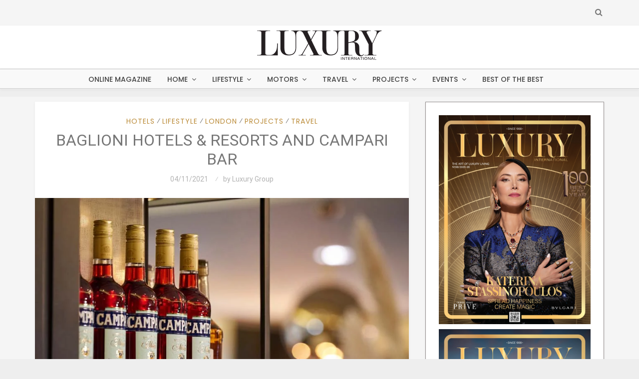

--- FILE ---
content_type: text/html; charset=UTF-8
request_url: https://luxury.am/baglioni-hotels-resorts-and-campari-bar/
body_size: 31652
content:
<!DOCTYPE html>
<html lang="en-US">
<head>
<meta charset="UTF-8">
<meta name="viewport" content="width=device-width, initial-scale=1, maximum-scale=1.0, user-scalable=no">
<link rel="profile" href="http://gmpg.org/xfn/11">
<link rel="pingback" href="https://luxury.am/xmlrpc.php">
<title>BAGLIONI HOTELS &#038; RESORTS AND CAMPARI BAR &#8211; LUXURY</title>
<meta name='robots' content='max-image-preview:large' />
<link rel='dns-prefetch' href='//fonts.googleapis.com' />
<link href='https://fonts.gstatic.com' crossorigin rel='preconnect' />
<link rel="alternate" type="application/rss+xml" title="LUXURY &raquo; Feed" href="https://luxury.am/feed/" />
<link rel="alternate" type="application/rss+xml" title="LUXURY &raquo; Comments Feed" href="https://luxury.am/comments/feed/" />
<link rel="alternate" type="application/rss+xml" title="LUXURY &raquo; BAGLIONI HOTELS &#038; RESORTS AND CAMPARI BAR Comments Feed" href="https://luxury.am/baglioni-hotels-resorts-and-campari-bar/feed/" />
<script type="text/javascript">
/* <![CDATA[ */
window._wpemojiSettings = {"baseUrl":"https:\/\/s.w.org\/images\/core\/emoji\/15.0.3\/72x72\/","ext":".png","svgUrl":"https:\/\/s.w.org\/images\/core\/emoji\/15.0.3\/svg\/","svgExt":".svg","source":{"concatemoji":"https:\/\/luxury.am\/wp-includes\/js\/wp-emoji-release.min.js?ver=6.6.2"}};
/*! This file is auto-generated */
!function(i,n){var o,s,e;function c(e){try{var t={supportTests:e,timestamp:(new Date).valueOf()};sessionStorage.setItem(o,JSON.stringify(t))}catch(e){}}function p(e,t,n){e.clearRect(0,0,e.canvas.width,e.canvas.height),e.fillText(t,0,0);var t=new Uint32Array(e.getImageData(0,0,e.canvas.width,e.canvas.height).data),r=(e.clearRect(0,0,e.canvas.width,e.canvas.height),e.fillText(n,0,0),new Uint32Array(e.getImageData(0,0,e.canvas.width,e.canvas.height).data));return t.every(function(e,t){return e===r[t]})}function u(e,t,n){switch(t){case"flag":return n(e,"\ud83c\udff3\ufe0f\u200d\u26a7\ufe0f","\ud83c\udff3\ufe0f\u200b\u26a7\ufe0f")?!1:!n(e,"\ud83c\uddfa\ud83c\uddf3","\ud83c\uddfa\u200b\ud83c\uddf3")&&!n(e,"\ud83c\udff4\udb40\udc67\udb40\udc62\udb40\udc65\udb40\udc6e\udb40\udc67\udb40\udc7f","\ud83c\udff4\u200b\udb40\udc67\u200b\udb40\udc62\u200b\udb40\udc65\u200b\udb40\udc6e\u200b\udb40\udc67\u200b\udb40\udc7f");case"emoji":return!n(e,"\ud83d\udc26\u200d\u2b1b","\ud83d\udc26\u200b\u2b1b")}return!1}function f(e,t,n){var r="undefined"!=typeof WorkerGlobalScope&&self instanceof WorkerGlobalScope?new OffscreenCanvas(300,150):i.createElement("canvas"),a=r.getContext("2d",{willReadFrequently:!0}),o=(a.textBaseline="top",a.font="600 32px Arial",{});return e.forEach(function(e){o[e]=t(a,e,n)}),o}function t(e){var t=i.createElement("script");t.src=e,t.defer=!0,i.head.appendChild(t)}"undefined"!=typeof Promise&&(o="wpEmojiSettingsSupports",s=["flag","emoji"],n.supports={everything:!0,everythingExceptFlag:!0},e=new Promise(function(e){i.addEventListener("DOMContentLoaded",e,{once:!0})}),new Promise(function(t){var n=function(){try{var e=JSON.parse(sessionStorage.getItem(o));if("object"==typeof e&&"number"==typeof e.timestamp&&(new Date).valueOf()<e.timestamp+604800&&"object"==typeof e.supportTests)return e.supportTests}catch(e){}return null}();if(!n){if("undefined"!=typeof Worker&&"undefined"!=typeof OffscreenCanvas&&"undefined"!=typeof URL&&URL.createObjectURL&&"undefined"!=typeof Blob)try{var e="postMessage("+f.toString()+"("+[JSON.stringify(s),u.toString(),p.toString()].join(",")+"));",r=new Blob([e],{type:"text/javascript"}),a=new Worker(URL.createObjectURL(r),{name:"wpTestEmojiSupports"});return void(a.onmessage=function(e){c(n=e.data),a.terminate(),t(n)})}catch(e){}c(n=f(s,u,p))}t(n)}).then(function(e){for(var t in e)n.supports[t]=e[t],n.supports.everything=n.supports.everything&&n.supports[t],"flag"!==t&&(n.supports.everythingExceptFlag=n.supports.everythingExceptFlag&&n.supports[t]);n.supports.everythingExceptFlag=n.supports.everythingExceptFlag&&!n.supports.flag,n.DOMReady=!1,n.readyCallback=function(){n.DOMReady=!0}}).then(function(){return e}).then(function(){var e;n.supports.everything||(n.readyCallback(),(e=n.source||{}).concatemoji?t(e.concatemoji):e.wpemoji&&e.twemoji&&(t(e.twemoji),t(e.wpemoji)))}))}((window,document),window._wpemojiSettings);
/* ]]> */
</script>

<link rel='stylesheet' id='sb_instagram_styles-css' href='https://luxury.am/wp-content/plugins/instagram-feed/css/sbi-styles.min.css?ver=2.9.7' type='text/css' media='all' />
<style id='wp-emoji-styles-inline-css' type='text/css'>

	img.wp-smiley, img.emoji {
		display: inline !important;
		border: none !important;
		box-shadow: none !important;
		height: 1em !important;
		width: 1em !important;
		margin: 0 0.07em !important;
		vertical-align: -0.1em !important;
		background: none !important;
		padding: 0 !important;
	}
</style>
<link rel='stylesheet' id='wp-block-library-css' href='https://luxury.am/wp-includes/css/dist/block-library/style.min.css?ver=6.6.2' type='text/css' media='all' />
<style id='classic-theme-styles-inline-css' type='text/css'>
/*! This file is auto-generated */
.wp-block-button__link{color:#fff;background-color:#32373c;border-radius:9999px;box-shadow:none;text-decoration:none;padding:calc(.667em + 2px) calc(1.333em + 2px);font-size:1.125em}.wp-block-file__button{background:#32373c;color:#fff;text-decoration:none}
</style>
<style id='global-styles-inline-css' type='text/css'>
:root{--wp--preset--aspect-ratio--square: 1;--wp--preset--aspect-ratio--4-3: 4/3;--wp--preset--aspect-ratio--3-4: 3/4;--wp--preset--aspect-ratio--3-2: 3/2;--wp--preset--aspect-ratio--2-3: 2/3;--wp--preset--aspect-ratio--16-9: 16/9;--wp--preset--aspect-ratio--9-16: 9/16;--wp--preset--color--black: #000000;--wp--preset--color--cyan-bluish-gray: #abb8c3;--wp--preset--color--white: #ffffff;--wp--preset--color--pale-pink: #f78da7;--wp--preset--color--vivid-red: #cf2e2e;--wp--preset--color--luminous-vivid-orange: #ff6900;--wp--preset--color--luminous-vivid-amber: #fcb900;--wp--preset--color--light-green-cyan: #7bdcb5;--wp--preset--color--vivid-green-cyan: #00d084;--wp--preset--color--pale-cyan-blue: #8ed1fc;--wp--preset--color--vivid-cyan-blue: #0693e3;--wp--preset--color--vivid-purple: #9b51e0;--wp--preset--gradient--vivid-cyan-blue-to-vivid-purple: linear-gradient(135deg,rgba(6,147,227,1) 0%,rgb(155,81,224) 100%);--wp--preset--gradient--light-green-cyan-to-vivid-green-cyan: linear-gradient(135deg,rgb(122,220,180) 0%,rgb(0,208,130) 100%);--wp--preset--gradient--luminous-vivid-amber-to-luminous-vivid-orange: linear-gradient(135deg,rgba(252,185,0,1) 0%,rgba(255,105,0,1) 100%);--wp--preset--gradient--luminous-vivid-orange-to-vivid-red: linear-gradient(135deg,rgba(255,105,0,1) 0%,rgb(207,46,46) 100%);--wp--preset--gradient--very-light-gray-to-cyan-bluish-gray: linear-gradient(135deg,rgb(238,238,238) 0%,rgb(169,184,195) 100%);--wp--preset--gradient--cool-to-warm-spectrum: linear-gradient(135deg,rgb(74,234,220) 0%,rgb(151,120,209) 20%,rgb(207,42,186) 40%,rgb(238,44,130) 60%,rgb(251,105,98) 80%,rgb(254,248,76) 100%);--wp--preset--gradient--blush-light-purple: linear-gradient(135deg,rgb(255,206,236) 0%,rgb(152,150,240) 100%);--wp--preset--gradient--blush-bordeaux: linear-gradient(135deg,rgb(254,205,165) 0%,rgb(254,45,45) 50%,rgb(107,0,62) 100%);--wp--preset--gradient--luminous-dusk: linear-gradient(135deg,rgb(255,203,112) 0%,rgb(199,81,192) 50%,rgb(65,88,208) 100%);--wp--preset--gradient--pale-ocean: linear-gradient(135deg,rgb(255,245,203) 0%,rgb(182,227,212) 50%,rgb(51,167,181) 100%);--wp--preset--gradient--electric-grass: linear-gradient(135deg,rgb(202,248,128) 0%,rgb(113,206,126) 100%);--wp--preset--gradient--midnight: linear-gradient(135deg,rgb(2,3,129) 0%,rgb(40,116,252) 100%);--wp--preset--font-size--small: 13px;--wp--preset--font-size--medium: 20px;--wp--preset--font-size--large: 36px;--wp--preset--font-size--x-large: 42px;--wp--preset--spacing--20: 0.44rem;--wp--preset--spacing--30: 0.67rem;--wp--preset--spacing--40: 1rem;--wp--preset--spacing--50: 1.5rem;--wp--preset--spacing--60: 2.25rem;--wp--preset--spacing--70: 3.38rem;--wp--preset--spacing--80: 5.06rem;--wp--preset--shadow--natural: 6px 6px 9px rgba(0, 0, 0, 0.2);--wp--preset--shadow--deep: 12px 12px 50px rgba(0, 0, 0, 0.4);--wp--preset--shadow--sharp: 6px 6px 0px rgba(0, 0, 0, 0.2);--wp--preset--shadow--outlined: 6px 6px 0px -3px rgba(255, 255, 255, 1), 6px 6px rgba(0, 0, 0, 1);--wp--preset--shadow--crisp: 6px 6px 0px rgba(0, 0, 0, 1);}:where(.is-layout-flex){gap: 0.5em;}:where(.is-layout-grid){gap: 0.5em;}body .is-layout-flex{display: flex;}.is-layout-flex{flex-wrap: wrap;align-items: center;}.is-layout-flex > :is(*, div){margin: 0;}body .is-layout-grid{display: grid;}.is-layout-grid > :is(*, div){margin: 0;}:where(.wp-block-columns.is-layout-flex){gap: 2em;}:where(.wp-block-columns.is-layout-grid){gap: 2em;}:where(.wp-block-post-template.is-layout-flex){gap: 1.25em;}:where(.wp-block-post-template.is-layout-grid){gap: 1.25em;}.has-black-color{color: var(--wp--preset--color--black) !important;}.has-cyan-bluish-gray-color{color: var(--wp--preset--color--cyan-bluish-gray) !important;}.has-white-color{color: var(--wp--preset--color--white) !important;}.has-pale-pink-color{color: var(--wp--preset--color--pale-pink) !important;}.has-vivid-red-color{color: var(--wp--preset--color--vivid-red) !important;}.has-luminous-vivid-orange-color{color: var(--wp--preset--color--luminous-vivid-orange) !important;}.has-luminous-vivid-amber-color{color: var(--wp--preset--color--luminous-vivid-amber) !important;}.has-light-green-cyan-color{color: var(--wp--preset--color--light-green-cyan) !important;}.has-vivid-green-cyan-color{color: var(--wp--preset--color--vivid-green-cyan) !important;}.has-pale-cyan-blue-color{color: var(--wp--preset--color--pale-cyan-blue) !important;}.has-vivid-cyan-blue-color{color: var(--wp--preset--color--vivid-cyan-blue) !important;}.has-vivid-purple-color{color: var(--wp--preset--color--vivid-purple) !important;}.has-black-background-color{background-color: var(--wp--preset--color--black) !important;}.has-cyan-bluish-gray-background-color{background-color: var(--wp--preset--color--cyan-bluish-gray) !important;}.has-white-background-color{background-color: var(--wp--preset--color--white) !important;}.has-pale-pink-background-color{background-color: var(--wp--preset--color--pale-pink) !important;}.has-vivid-red-background-color{background-color: var(--wp--preset--color--vivid-red) !important;}.has-luminous-vivid-orange-background-color{background-color: var(--wp--preset--color--luminous-vivid-orange) !important;}.has-luminous-vivid-amber-background-color{background-color: var(--wp--preset--color--luminous-vivid-amber) !important;}.has-light-green-cyan-background-color{background-color: var(--wp--preset--color--light-green-cyan) !important;}.has-vivid-green-cyan-background-color{background-color: var(--wp--preset--color--vivid-green-cyan) !important;}.has-pale-cyan-blue-background-color{background-color: var(--wp--preset--color--pale-cyan-blue) !important;}.has-vivid-cyan-blue-background-color{background-color: var(--wp--preset--color--vivid-cyan-blue) !important;}.has-vivid-purple-background-color{background-color: var(--wp--preset--color--vivid-purple) !important;}.has-black-border-color{border-color: var(--wp--preset--color--black) !important;}.has-cyan-bluish-gray-border-color{border-color: var(--wp--preset--color--cyan-bluish-gray) !important;}.has-white-border-color{border-color: var(--wp--preset--color--white) !important;}.has-pale-pink-border-color{border-color: var(--wp--preset--color--pale-pink) !important;}.has-vivid-red-border-color{border-color: var(--wp--preset--color--vivid-red) !important;}.has-luminous-vivid-orange-border-color{border-color: var(--wp--preset--color--luminous-vivid-orange) !important;}.has-luminous-vivid-amber-border-color{border-color: var(--wp--preset--color--luminous-vivid-amber) !important;}.has-light-green-cyan-border-color{border-color: var(--wp--preset--color--light-green-cyan) !important;}.has-vivid-green-cyan-border-color{border-color: var(--wp--preset--color--vivid-green-cyan) !important;}.has-pale-cyan-blue-border-color{border-color: var(--wp--preset--color--pale-cyan-blue) !important;}.has-vivid-cyan-blue-border-color{border-color: var(--wp--preset--color--vivid-cyan-blue) !important;}.has-vivid-purple-border-color{border-color: var(--wp--preset--color--vivid-purple) !important;}.has-vivid-cyan-blue-to-vivid-purple-gradient-background{background: var(--wp--preset--gradient--vivid-cyan-blue-to-vivid-purple) !important;}.has-light-green-cyan-to-vivid-green-cyan-gradient-background{background: var(--wp--preset--gradient--light-green-cyan-to-vivid-green-cyan) !important;}.has-luminous-vivid-amber-to-luminous-vivid-orange-gradient-background{background: var(--wp--preset--gradient--luminous-vivid-amber-to-luminous-vivid-orange) !important;}.has-luminous-vivid-orange-to-vivid-red-gradient-background{background: var(--wp--preset--gradient--luminous-vivid-orange-to-vivid-red) !important;}.has-very-light-gray-to-cyan-bluish-gray-gradient-background{background: var(--wp--preset--gradient--very-light-gray-to-cyan-bluish-gray) !important;}.has-cool-to-warm-spectrum-gradient-background{background: var(--wp--preset--gradient--cool-to-warm-spectrum) !important;}.has-blush-light-purple-gradient-background{background: var(--wp--preset--gradient--blush-light-purple) !important;}.has-blush-bordeaux-gradient-background{background: var(--wp--preset--gradient--blush-bordeaux) !important;}.has-luminous-dusk-gradient-background{background: var(--wp--preset--gradient--luminous-dusk) !important;}.has-pale-ocean-gradient-background{background: var(--wp--preset--gradient--pale-ocean) !important;}.has-electric-grass-gradient-background{background: var(--wp--preset--gradient--electric-grass) !important;}.has-midnight-gradient-background{background: var(--wp--preset--gradient--midnight) !important;}.has-small-font-size{font-size: var(--wp--preset--font-size--small) !important;}.has-medium-font-size{font-size: var(--wp--preset--font-size--medium) !important;}.has-large-font-size{font-size: var(--wp--preset--font-size--large) !important;}.has-x-large-font-size{font-size: var(--wp--preset--font-size--x-large) !important;}
:where(.wp-block-post-template.is-layout-flex){gap: 1.25em;}:where(.wp-block-post-template.is-layout-grid){gap: 1.25em;}
:where(.wp-block-columns.is-layout-flex){gap: 2em;}:where(.wp-block-columns.is-layout-grid){gap: 2em;}
:root :where(.wp-block-pullquote){font-size: 1.5em;line-height: 1.6;}
</style>
<link rel='stylesheet' id='issuu-painel-documents-css' href='https://luxury.am/wp-content/plugins/issuu-panel/assets/css/issuu-painel-documents.min.css?ver=6.6.2' type='text/css' media='all' />
<link rel='stylesheet' id='mks_shortcodes_fntawsm_css-css' href='https://luxury.am/wp-content/plugins/meks-flexible-shortcodes/css/font-awesome/css/font-awesome.min.css?ver=1.3.3' type='text/css' media='screen' />
<link rel='stylesheet' id='mks_shortcodes_simple_line_icons-css' href='https://luxury.am/wp-content/plugins/meks-flexible-shortcodes/css/simple-line/simple-line-icons.css?ver=1.3.3' type='text/css' media='screen' />
<link rel='stylesheet' id='mks_shortcodes_css-css' href='https://luxury.am/wp-content/plugins/meks-flexible-shortcodes/css/style.css?ver=1.3.3' type='text/css' media='screen' />
<link rel='stylesheet' id='responsive-lightbox-prettyphoto-css' href='https://luxury.am/wp-content/plugins/responsive-lightbox/assets/prettyphoto/prettyPhoto.min.css?ver=2.3.3' type='text/css' media='all' />
<link rel='stylesheet' id='font-awesome-css' href='https://luxury.am/wp-content/plugins/js_composer/assets/lib/bower/font-awesome/css/font-awesome.min.css?ver=5.1.1' type='text/css' media='all' />
<link rel='stylesheet' id='scrollup-css-css' href='https://luxury.am/wp-content/plugins/smooth-scroll-up/css/scrollup.css?ver=6.6.2' type='text/css' media='all' />
<link rel='stylesheet' id='setwood-style-css' href='https://luxury.am/wp-content/themes/setwood/style.css' type='text/css' media='all' />
<link rel='stylesheet' id='fontawesome-css-css' href='https://luxury.am/wp-content/themes/setwood/assets/fonts/fontawesome/font-awesome.min.css' type='text/css' media='all' />
<link rel='stylesheet' id='setwood-fonts-css' href='https://fonts.googleapis.com/css?family=Poppins%3A400%2C500%2C600%7CLato%3A400%2C400italic%2C500%2C700%7CPlayfair+Display%3A700%2C700italic&#038;subset=latin%2Clatin-ext' type='text/css' media='all' />
<link rel='stylesheet' id='setwood-slick-css-css' href='https://luxury.am/wp-content/themes/setwood/inc/slick/slick.css' type='text/css' media='all' />
<link rel='stylesheet' id='magnific-popup-css-css' href='https://luxury.am/wp-content/themes/setwood/assets/css/magnific-popup.css' type='text/css' media='all' />
<link rel='stylesheet' id='bsf-Defaults-css' href='https://luxury.am/wp-content/uploads/smile_fonts/Defaults/Defaults.css?ver=6.6.2' type='text/css' media='all' />
<script type="text/javascript" src="https://luxury.am/wp-includes/js/jquery/jquery.min.js?ver=3.7.1" id="jquery-core-js"></script>
<script type="text/javascript" src="https://luxury.am/wp-includes/js/jquery/jquery-migrate.min.js?ver=3.4.1" id="jquery-migrate-js"></script>
<script type="text/javascript" src="https://luxury.am/wp-content/plugins/responsive-lightbox/assets/prettyphoto/jquery.prettyPhoto.min.js?ver=2.3.3" id="responsive-lightbox-prettyphoto-js"></script>
<script type="text/javascript" src="https://luxury.am/wp-includes/js/underscore.min.js?ver=1.13.4" id="underscore-js"></script>
<script type="text/javascript" src="https://luxury.am/wp-content/plugins/responsive-lightbox/assets/infinitescroll/infinite-scroll.pkgd.min.js?ver=6.6.2" id="responsive-lightbox-infinite-scroll-js"></script>
<script type="text/javascript" id="responsive-lightbox-js-extra">
/* <![CDATA[ */
var rlArgs = {"script":"prettyphoto","selector":"alignnone","customEvents":"","activeGalleries":"1","animationSpeed":"normal","slideshow":"0","slideshowDelay":"5000","slideshowAutoplay":"0","opacity":"0.75","showTitle":"1","allowResize":"1","allowExpand":"1","width":"1080","height":"720","separator":"\/","theme":"pp_default","horizontalPadding":"20","hideFlash":"0","wmode":"opaque","videoAutoplay":"0","modal":"0","deeplinking":"0","overlayGallery":"0","keyboardShortcuts":"1","social":"0","woocommerce_gallery":"0","ajaxurl":"https:\/\/luxury.am\/wp-admin\/admin-ajax.php","nonce":"ad24839add"};
/* ]]> */
</script>
<script type="text/javascript" src="https://luxury.am/wp-content/plugins/responsive-lightbox/js/front.js?ver=2.3.3" id="responsive-lightbox-js"></script>
<link rel="https://api.w.org/" href="https://luxury.am/wp-json/" /><link rel="alternate" title="JSON" type="application/json" href="https://luxury.am/wp-json/wp/v2/posts/132791" /><link rel="EditURI" type="application/rsd+xml" title="RSD" href="https://luxury.am/xmlrpc.php?rsd" />
<meta name="generator" content="WordPress 6.6.2" />
<link rel="canonical" href="https://luxury.am/baglioni-hotels-resorts-and-campari-bar/" />
<link rel='shortlink' href='https://luxury.am/?p=132791' />
<link rel="alternate" title="oEmbed (JSON)" type="application/json+oembed" href="https://luxury.am/wp-json/oembed/1.0/embed?url=https%3A%2F%2Fluxury.am%2Fbaglioni-hotels-resorts-and-campari-bar%2F" />
<link rel="alternate" title="oEmbed (XML)" type="text/xml+oembed" href="https://luxury.am/wp-json/oembed/1.0/embed?url=https%3A%2F%2Fluxury.am%2Fbaglioni-hotels-resorts-and-campari-bar%2F&#038;format=xml" />
      <!-- WP bannerize Custom CSS -->
      <style type="text/css">
			/**
 * WP Bannerize Frontend Sample styles
 *
 * @author     =undo= <g.fazioli@undolog.com>
 * @copyright  2008-2013
 * @since      3.0
 */

div.wp_bannerize div {
	text-align : center;
padding-bottom:10px;
}

div.wp_bannerize div span {
	font-weight : bold;
	text-align  : center;
}

div.wp_bannerize p.wp-bannerize-support {
	text-align            : center;
	padding               : 4px;
	background            : #eee;
	-moz-box-shadow       : 0 0 4px #aaa;
	-webkit-box-shadow    : 0 0 4px #aaa;
	box-shadow            : 0 0 4px #aaa;
	-moz-border-radius    : 32px;
	-webkit-border-radius : 32px;
	border-radius         : 32px;
}	</style>
      <!-- WP bannerize Custom CSS -->
    <meta name="generator" content="Powered by Visual Composer - drag and drop page builder for WordPress."/>
<!--[if lte IE 9]><link rel="stylesheet" type="text/css" href="https://luxury.am/wp-content/plugins/js_composer/assets/css/vc_lte_ie9.min.css" media="screen"><![endif]--><style type="text/css">body.home .entry-wrapper .entry-content {display:none;} body.category .entry-wrapper .entry-content {display:none;} body.home .entry-meta-header {display:none;} body.category .entry-meta-header {display:none;} main.grid h2.entry-title { font-size: 16px; padding: 0; margin-top: 5px; line-height: 18px; height: 49px; } body.home .featured-widgets {display:none;} .post-thumbnail:hover img { -moz-transform: scale(1.1); -webkit-transform: scale(1.1); transform: scale(1.1); } .post-thumbnail { position: relative; overflow: hidden; } .post-thumbnail img { max-width: 100%; -moz-transition: all 0.3s; -webkit-transition: all 0.3s; transition: all 0.3s; } #site-navigation { height: 40px; background: #f9f9f9 none repeat scroll 0 0; border-top: 1px solid #ccc; border-bottom: 1px solid #ccc; } .widget-area .widget { background: rgba(0, 0, 0, 0.15); box-shadow: 0 1px 3px rgba(0,0,0,0.13); border: 1px solid #948e8e; } body { background: #eee url(http://blog.luxury.am/wp-content/uploads/2017/05/grey-bg.png); } .site-content{ background-color: transparent; } .site-footer .col-full { font-size: 11px; } body.single .site-content{ margin-top: 15px;} .site-header .header-top {background-color: #fff; border-color: #fff;} #content { padding-top: 10px;} .setwood_posts_widget .post-item .entry-title {font-size: 12px;}</style><style type="text/css">.fa-etsy:before { content: "\0045"; font-family: georgia, serif; }</style><style id="kirki-inline-styles">.site-header .site-branding{padding-top:10px;padding-bottom:10px;}body{font-family:Roboto;font-size:1em;font-weight:400;text-align:left;text-transform:none;}blockquote{font-family:Roboto;font-weight:400;text-transform:none;}.entry-header .entry-title, .entry-title, .page-title, .archive-header .page-title{font-family:Roboto;font-weight:300;text-transform:uppercase;}.entry-content h1, .entry-content h2, .entry-content h3, .entry-content h4, .entry-content h5, .entry-content h6{font-family:Roboto;font-weight:100;text-transform:uppercase;}.main-navigation ul li a{font-family:Poppins;font-weight:400;text-transform:uppercase;}.site-header .header-top .socials ul > li a, .secondary-navigation .menu > li > a, .site-header .header-top .search-toggle, .site-header .header-top .site-header-cart a{font-family:Roboto;font-weight:300;text-transform:uppercase;}.featured-content .slider-content{background-color:rgba(0,0,0,0.25);}body.boxed{background-color:#e6e6e6;}.site-content{background:#f5f5f5;}.hentry .entry-wrapper, .widget-area .widget, .archive-header, .author-bio, .site-main [class*="navigation"], .related-posts, #comments{background-color:#ffffff;}.woocommerce .card{background-color:#ffffff;}body, .author-bio, button, input, textarea{color:#767676;}.base-accent-color, .top-section a:hover, h1 a:hover, h2 a:hover, h3 a:hover, h4 a:hover, h5 a:hover, h6 a:hover, a:hover, .main-navigation ul li a:hover, .main-navigation ul.menu ul li:hover > a, .secondary-navigation .menu ul li:hover > a, .secondary-navigation .menu a:hover, .cat-links a, .cat-links a:hover, .author-bio a:hover, .entry-meta-footer .social-share a:hover, .widget-area .widget a:hover, .widget_heset_about_me h4, .tp_recent_tweets li a, .search-toggle span:hover, .featured-content .slider-content-info .meta a:hover, .dot-irecommendthis:hover, .dot-irecommendthis.active, .tags-links a:hover{color:#BB8B38;}.star-rating span:before, .widget-area .widget a:hover, .product_list_widget a:hover, .quantity .plus, .quantity .minus, p.stars a:hover:after, p.stars a:after, .star-rating span:before{color:#BB8B38;}.onsale, .widget_price_filter .ui-slider .ui-slider-range, .widget_price_filter .ui-slider .ui-slider-handle{background-color:#BB8B38;}button.cta:hover, button.alt:hover, input[type="button"].cta:hover, input[type="button"].alt:hover, input[type="reset"].cta:hover, input[type="reset"].alt:hover, input[type="submit"].cta:hover, input[type="submit"].alt:hover, .button.cta:hover, .button.alt:hover, .added_to_cart.cta:hover, .added_to_cart.alt:hover, button:hover, input[type="button"]:hover, input[type="reset"]:hover, input[type="submit"]:hover, .button:hover, .added_to_cart:hover, .woocommerce-pagination .page-numbers li .page-numbers.current, .loaded:hover .slick-prev:hover, .widget_heset_socials .socials ul > li a:hover, .loaded:hover .slick-next:hover, .widget-area .widget a.button:hover, .pagination .page-numbers li .page-numbers.current, .slick-dots .slick-active button{background-color:#BB8B38;}button:hover, input[type="button"]:hover, input[type="reset"]:hover, input[type="submit"]:hover, .button:hover, .added_to_cart:hover, .block-title h3 span, .woocommerce-pagination .page-numbers li .page-numbers.current, .pagination .page-numbers li .page-numbers.current, .cat-links a, .main-navigation .sub-menu li:first-child > a, .secondary-navigation .sub-menu li:first-child > a{border-color:#BB8B38;}#order_review_heading, #order_review{border-color:#BB8B38;}.meta, .meta a, .site-main [class*="navigation"] .meta-nav, span.sl-count, a.liked span.sl-count, .sl-count, .widget-area .widget .meta, .widget-area .widget .meta a{color:#b2b2b2;}.site-branding .site-title, .author-bio a, .widget-area .widget a, .hentry .read-more a{color:#767676;}h1, h2, h3, h4, h5, h6{color:#767676;}.entry-meta-footer, .widget .widget-title, .widget_recent_entries ul li, .widget_pages ul li, .widget_categories ul li, .widget_archive ul li, .widget_recent_comments ul li, .widget_nav_menu ul li, .widget_links ul li, .post-navigation, .posts-navigation, .post-navigation:after, .posts-navigation:after, .block-title, .meta > .meta-data:after, .tags-links a, .tags-clouds a{border-color:#efefef;}button, input[type="button"], input[type="reset"], input[type="submit"], .button, .added_to_cart{color:#434343;background-color:#ffffff;border-color:#efefef;}button:hover, input[type="button"]:hover, input[type="reset"]:hover, input[type="submit"]:hover, .button:hover, .added_to_cart:hover{color:#ffffff;background-color:#bb8b38;border-color:#bb8b38;}button.cta, button.alt, input[type="button"].cta, input[type="button"].alt, input[type="reset"].cta, input[type="reset"].alt, input[type="submit"].cta, input[type="submit"].alt, .button.cta, .button.alt, .added_to_cart.cta, .added_to_cart.alt, .widget_setwood_socials .socials ul > li a{background-color:#434343;border-color:#434343;}button.cta:hover, button.alt:hover, input[type="button"].cta:hover, input[type="button"].alt:hover, input[type="reset"].cta:hover, input[type="reset"].alt:hover, input[type="submit"].cta:hover, input[type="submit"].alt:hover, .button.cta:hover, .button.alt:hover, .added_to_cart.cta:hover, .added_to_cart.alt:hover, button:hover, input[type="button"]:hover, input[type="reset"]:hover, input[type="submit"]:hover, .button:hover, .added_to_cart:hover, .woocommerce-pagination .page-numbers li .page-numbers.current, .loaded:hover .slick-prev:hover, .widget_setwood_socials .socials ul > li a:hover, .loaded:hover .slick-next:hover, .widget-area .widget a.button:hover, .pagination .page-numbers li .page-numbers.current, .slick-dots .slick-active button{background-color:#bb8b38;border-color:#bb8b38;}.site-header{background-color:#ffffff;color:#767676;}.site-branding .site-title a{color:#BB8B38;}.site-header .header-middle a{color:#767676;}.site-header .header-middle a:hover{color:#bb8b38;}.site-header .header-top{background-color:#f5f5f5;color:#767676;border-color:#efefef;}.site-header .header-top a, .secondary-navigation .menu a, .site-header .header-top .search-toggle{color:#767676;}.site-header .header-top a:hover, .secondary-navigation .menu ul a:hover, .secondary-navigation .menu a:hover, .site-header .header-top .search-toggle:hover{color:#bb8b38;}.navbar, .navbar .main-navigation .sub-menu, .navbar .main-navigation .children{background-color:#ffffff;}.navbar .main-navigation ul li a, .navbar .main-navigation ul.menu ul li a{color:#434343;}.navbar .main-navigation ul li a:hover, .navbar .main-navigation ul.menu ul li a:hover{color:#bb8b38;}.navbar, .main-navigation ul.menu ul li a{border-color:#efefef;}.site-footer .footer-widgets{background-color:#ffffff;}.site-footer .footer-widgets .widget-title h1, .site-footer .footer-widgets .widget-title h2, .site-footer .footer-widgets .widget-title h3{color:#1c1e1f;}.footer-widgets .widget-title, .footer-widgets .tagcloud a{border-color:#efefef;}.site-footer .footer-widgets, .site-footer .footer-widgets .meta a{color:#767676;}.site-footer .footer-widgets a:not(.button){color:#1c1e1f;}.footer-widgets a:hover, .footer-widgets .tagcloud a:hover, .footer-widgets .slick-dots .slick-active button{color:#BB8B38;}.footer-widgets .slick-dots .slick-active button{background-color:#BB8B38;}.site-footer .site-info{background-color:#f5f5f5;}.site-info{color:#767676;}.site-footer .site-info a:not(.button){color:#1c1e1f;}.site-footer .socials{background-color:#ffffff;border-color:#ffffff;}.site-footer .socials ul a{color:#434343;}.site-footer .socials ul a:hover{color:#bb8b38;}/* cyrillic-ext */
@font-face {
  font-family: 'Roboto';
  font-style: normal;
  font-weight: 100;
  font-stretch: normal;
  font-display: swap;
  src: url(https://luxury.am/wp-content/fonts/roboto/font) format('woff');
  unicode-range: U+0460-052F, U+1C80-1C8A, U+20B4, U+2DE0-2DFF, U+A640-A69F, U+FE2E-FE2F;
}
/* cyrillic */
@font-face {
  font-family: 'Roboto';
  font-style: normal;
  font-weight: 100;
  font-stretch: normal;
  font-display: swap;
  src: url(https://luxury.am/wp-content/fonts/roboto/font) format('woff');
  unicode-range: U+0301, U+0400-045F, U+0490-0491, U+04B0-04B1, U+2116;
}
/* greek-ext */
@font-face {
  font-family: 'Roboto';
  font-style: normal;
  font-weight: 100;
  font-stretch: normal;
  font-display: swap;
  src: url(https://luxury.am/wp-content/fonts/roboto/font) format('woff');
  unicode-range: U+1F00-1FFF;
}
/* greek */
@font-face {
  font-family: 'Roboto';
  font-style: normal;
  font-weight: 100;
  font-stretch: normal;
  font-display: swap;
  src: url(https://luxury.am/wp-content/fonts/roboto/font) format('woff');
  unicode-range: U+0370-0377, U+037A-037F, U+0384-038A, U+038C, U+038E-03A1, U+03A3-03FF;
}
/* math */
@font-face {
  font-family: 'Roboto';
  font-style: normal;
  font-weight: 100;
  font-stretch: normal;
  font-display: swap;
  src: url(https://luxury.am/wp-content/fonts/roboto/font) format('woff');
  unicode-range: U+0302-0303, U+0305, U+0307-0308, U+0310, U+0312, U+0315, U+031A, U+0326-0327, U+032C, U+032F-0330, U+0332-0333, U+0338, U+033A, U+0346, U+034D, U+0391-03A1, U+03A3-03A9, U+03B1-03C9, U+03D1, U+03D5-03D6, U+03F0-03F1, U+03F4-03F5, U+2016-2017, U+2034-2038, U+203C, U+2040, U+2043, U+2047, U+2050, U+2057, U+205F, U+2070-2071, U+2074-208E, U+2090-209C, U+20D0-20DC, U+20E1, U+20E5-20EF, U+2100-2112, U+2114-2115, U+2117-2121, U+2123-214F, U+2190, U+2192, U+2194-21AE, U+21B0-21E5, U+21F1-21F2, U+21F4-2211, U+2213-2214, U+2216-22FF, U+2308-230B, U+2310, U+2319, U+231C-2321, U+2336-237A, U+237C, U+2395, U+239B-23B7, U+23D0, U+23DC-23E1, U+2474-2475, U+25AF, U+25B3, U+25B7, U+25BD, U+25C1, U+25CA, U+25CC, U+25FB, U+266D-266F, U+27C0-27FF, U+2900-2AFF, U+2B0E-2B11, U+2B30-2B4C, U+2BFE, U+3030, U+FF5B, U+FF5D, U+1D400-1D7FF, U+1EE00-1EEFF;
}
/* symbols */
@font-face {
  font-family: 'Roboto';
  font-style: normal;
  font-weight: 100;
  font-stretch: normal;
  font-display: swap;
  src: url(https://luxury.am/wp-content/fonts/roboto/font) format('woff');
  unicode-range: U+0001-000C, U+000E-001F, U+007F-009F, U+20DD-20E0, U+20E2-20E4, U+2150-218F, U+2190, U+2192, U+2194-2199, U+21AF, U+21E6-21F0, U+21F3, U+2218-2219, U+2299, U+22C4-22C6, U+2300-243F, U+2440-244A, U+2460-24FF, U+25A0-27BF, U+2800-28FF, U+2921-2922, U+2981, U+29BF, U+29EB, U+2B00-2BFF, U+4DC0-4DFF, U+FFF9-FFFB, U+10140-1018E, U+10190-1019C, U+101A0, U+101D0-101FD, U+102E0-102FB, U+10E60-10E7E, U+1D2C0-1D2D3, U+1D2E0-1D37F, U+1F000-1F0FF, U+1F100-1F1AD, U+1F1E6-1F1FF, U+1F30D-1F30F, U+1F315, U+1F31C, U+1F31E, U+1F320-1F32C, U+1F336, U+1F378, U+1F37D, U+1F382, U+1F393-1F39F, U+1F3A7-1F3A8, U+1F3AC-1F3AF, U+1F3C2, U+1F3C4-1F3C6, U+1F3CA-1F3CE, U+1F3D4-1F3E0, U+1F3ED, U+1F3F1-1F3F3, U+1F3F5-1F3F7, U+1F408, U+1F415, U+1F41F, U+1F426, U+1F43F, U+1F441-1F442, U+1F444, U+1F446-1F449, U+1F44C-1F44E, U+1F453, U+1F46A, U+1F47D, U+1F4A3, U+1F4B0, U+1F4B3, U+1F4B9, U+1F4BB, U+1F4BF, U+1F4C8-1F4CB, U+1F4D6, U+1F4DA, U+1F4DF, U+1F4E3-1F4E6, U+1F4EA-1F4ED, U+1F4F7, U+1F4F9-1F4FB, U+1F4FD-1F4FE, U+1F503, U+1F507-1F50B, U+1F50D, U+1F512-1F513, U+1F53E-1F54A, U+1F54F-1F5FA, U+1F610, U+1F650-1F67F, U+1F687, U+1F68D, U+1F691, U+1F694, U+1F698, U+1F6AD, U+1F6B2, U+1F6B9-1F6BA, U+1F6BC, U+1F6C6-1F6CF, U+1F6D3-1F6D7, U+1F6E0-1F6EA, U+1F6F0-1F6F3, U+1F6F7-1F6FC, U+1F700-1F7FF, U+1F800-1F80B, U+1F810-1F847, U+1F850-1F859, U+1F860-1F887, U+1F890-1F8AD, U+1F8B0-1F8BB, U+1F8C0-1F8C1, U+1F900-1F90B, U+1F93B, U+1F946, U+1F984, U+1F996, U+1F9E9, U+1FA00-1FA6F, U+1FA70-1FA7C, U+1FA80-1FA89, U+1FA8F-1FAC6, U+1FACE-1FADC, U+1FADF-1FAE9, U+1FAF0-1FAF8, U+1FB00-1FBFF;
}
/* vietnamese */
@font-face {
  font-family: 'Roboto';
  font-style: normal;
  font-weight: 100;
  font-stretch: normal;
  font-display: swap;
  src: url(https://luxury.am/wp-content/fonts/roboto/font) format('woff');
  unicode-range: U+0102-0103, U+0110-0111, U+0128-0129, U+0168-0169, U+01A0-01A1, U+01AF-01B0, U+0300-0301, U+0303-0304, U+0308-0309, U+0323, U+0329, U+1EA0-1EF9, U+20AB;
}
/* latin-ext */
@font-face {
  font-family: 'Roboto';
  font-style: normal;
  font-weight: 100;
  font-stretch: normal;
  font-display: swap;
  src: url(https://luxury.am/wp-content/fonts/roboto/font) format('woff');
  unicode-range: U+0100-02BA, U+02BD-02C5, U+02C7-02CC, U+02CE-02D7, U+02DD-02FF, U+0304, U+0308, U+0329, U+1D00-1DBF, U+1E00-1E9F, U+1EF2-1EFF, U+2020, U+20A0-20AB, U+20AD-20C0, U+2113, U+2C60-2C7F, U+A720-A7FF;
}
/* latin */
@font-face {
  font-family: 'Roboto';
  font-style: normal;
  font-weight: 100;
  font-stretch: normal;
  font-display: swap;
  src: url(https://luxury.am/wp-content/fonts/roboto/font) format('woff');
  unicode-range: U+0000-00FF, U+0131, U+0152-0153, U+02BB-02BC, U+02C6, U+02DA, U+02DC, U+0304, U+0308, U+0329, U+2000-206F, U+20AC, U+2122, U+2191, U+2193, U+2212, U+2215, U+FEFF, U+FFFD;
}
/* cyrillic-ext */
@font-face {
  font-family: 'Roboto';
  font-style: normal;
  font-weight: 300;
  font-stretch: normal;
  font-display: swap;
  src: url(https://luxury.am/wp-content/fonts/roboto/font) format('woff');
  unicode-range: U+0460-052F, U+1C80-1C8A, U+20B4, U+2DE0-2DFF, U+A640-A69F, U+FE2E-FE2F;
}
/* cyrillic */
@font-face {
  font-family: 'Roboto';
  font-style: normal;
  font-weight: 300;
  font-stretch: normal;
  font-display: swap;
  src: url(https://luxury.am/wp-content/fonts/roboto/font) format('woff');
  unicode-range: U+0301, U+0400-045F, U+0490-0491, U+04B0-04B1, U+2116;
}
/* greek-ext */
@font-face {
  font-family: 'Roboto';
  font-style: normal;
  font-weight: 300;
  font-stretch: normal;
  font-display: swap;
  src: url(https://luxury.am/wp-content/fonts/roboto/font) format('woff');
  unicode-range: U+1F00-1FFF;
}
/* greek */
@font-face {
  font-family: 'Roboto';
  font-style: normal;
  font-weight: 300;
  font-stretch: normal;
  font-display: swap;
  src: url(https://luxury.am/wp-content/fonts/roboto/font) format('woff');
  unicode-range: U+0370-0377, U+037A-037F, U+0384-038A, U+038C, U+038E-03A1, U+03A3-03FF;
}
/* math */
@font-face {
  font-family: 'Roboto';
  font-style: normal;
  font-weight: 300;
  font-stretch: normal;
  font-display: swap;
  src: url(https://luxury.am/wp-content/fonts/roboto/font) format('woff');
  unicode-range: U+0302-0303, U+0305, U+0307-0308, U+0310, U+0312, U+0315, U+031A, U+0326-0327, U+032C, U+032F-0330, U+0332-0333, U+0338, U+033A, U+0346, U+034D, U+0391-03A1, U+03A3-03A9, U+03B1-03C9, U+03D1, U+03D5-03D6, U+03F0-03F1, U+03F4-03F5, U+2016-2017, U+2034-2038, U+203C, U+2040, U+2043, U+2047, U+2050, U+2057, U+205F, U+2070-2071, U+2074-208E, U+2090-209C, U+20D0-20DC, U+20E1, U+20E5-20EF, U+2100-2112, U+2114-2115, U+2117-2121, U+2123-214F, U+2190, U+2192, U+2194-21AE, U+21B0-21E5, U+21F1-21F2, U+21F4-2211, U+2213-2214, U+2216-22FF, U+2308-230B, U+2310, U+2319, U+231C-2321, U+2336-237A, U+237C, U+2395, U+239B-23B7, U+23D0, U+23DC-23E1, U+2474-2475, U+25AF, U+25B3, U+25B7, U+25BD, U+25C1, U+25CA, U+25CC, U+25FB, U+266D-266F, U+27C0-27FF, U+2900-2AFF, U+2B0E-2B11, U+2B30-2B4C, U+2BFE, U+3030, U+FF5B, U+FF5D, U+1D400-1D7FF, U+1EE00-1EEFF;
}
/* symbols */
@font-face {
  font-family: 'Roboto';
  font-style: normal;
  font-weight: 300;
  font-stretch: normal;
  font-display: swap;
  src: url(https://luxury.am/wp-content/fonts/roboto/font) format('woff');
  unicode-range: U+0001-000C, U+000E-001F, U+007F-009F, U+20DD-20E0, U+20E2-20E4, U+2150-218F, U+2190, U+2192, U+2194-2199, U+21AF, U+21E6-21F0, U+21F3, U+2218-2219, U+2299, U+22C4-22C6, U+2300-243F, U+2440-244A, U+2460-24FF, U+25A0-27BF, U+2800-28FF, U+2921-2922, U+2981, U+29BF, U+29EB, U+2B00-2BFF, U+4DC0-4DFF, U+FFF9-FFFB, U+10140-1018E, U+10190-1019C, U+101A0, U+101D0-101FD, U+102E0-102FB, U+10E60-10E7E, U+1D2C0-1D2D3, U+1D2E0-1D37F, U+1F000-1F0FF, U+1F100-1F1AD, U+1F1E6-1F1FF, U+1F30D-1F30F, U+1F315, U+1F31C, U+1F31E, U+1F320-1F32C, U+1F336, U+1F378, U+1F37D, U+1F382, U+1F393-1F39F, U+1F3A7-1F3A8, U+1F3AC-1F3AF, U+1F3C2, U+1F3C4-1F3C6, U+1F3CA-1F3CE, U+1F3D4-1F3E0, U+1F3ED, U+1F3F1-1F3F3, U+1F3F5-1F3F7, U+1F408, U+1F415, U+1F41F, U+1F426, U+1F43F, U+1F441-1F442, U+1F444, U+1F446-1F449, U+1F44C-1F44E, U+1F453, U+1F46A, U+1F47D, U+1F4A3, U+1F4B0, U+1F4B3, U+1F4B9, U+1F4BB, U+1F4BF, U+1F4C8-1F4CB, U+1F4D6, U+1F4DA, U+1F4DF, U+1F4E3-1F4E6, U+1F4EA-1F4ED, U+1F4F7, U+1F4F9-1F4FB, U+1F4FD-1F4FE, U+1F503, U+1F507-1F50B, U+1F50D, U+1F512-1F513, U+1F53E-1F54A, U+1F54F-1F5FA, U+1F610, U+1F650-1F67F, U+1F687, U+1F68D, U+1F691, U+1F694, U+1F698, U+1F6AD, U+1F6B2, U+1F6B9-1F6BA, U+1F6BC, U+1F6C6-1F6CF, U+1F6D3-1F6D7, U+1F6E0-1F6EA, U+1F6F0-1F6F3, U+1F6F7-1F6FC, U+1F700-1F7FF, U+1F800-1F80B, U+1F810-1F847, U+1F850-1F859, U+1F860-1F887, U+1F890-1F8AD, U+1F8B0-1F8BB, U+1F8C0-1F8C1, U+1F900-1F90B, U+1F93B, U+1F946, U+1F984, U+1F996, U+1F9E9, U+1FA00-1FA6F, U+1FA70-1FA7C, U+1FA80-1FA89, U+1FA8F-1FAC6, U+1FACE-1FADC, U+1FADF-1FAE9, U+1FAF0-1FAF8, U+1FB00-1FBFF;
}
/* vietnamese */
@font-face {
  font-family: 'Roboto';
  font-style: normal;
  font-weight: 300;
  font-stretch: normal;
  font-display: swap;
  src: url(https://luxury.am/wp-content/fonts/roboto/font) format('woff');
  unicode-range: U+0102-0103, U+0110-0111, U+0128-0129, U+0168-0169, U+01A0-01A1, U+01AF-01B0, U+0300-0301, U+0303-0304, U+0308-0309, U+0323, U+0329, U+1EA0-1EF9, U+20AB;
}
/* latin-ext */
@font-face {
  font-family: 'Roboto';
  font-style: normal;
  font-weight: 300;
  font-stretch: normal;
  font-display: swap;
  src: url(https://luxury.am/wp-content/fonts/roboto/font) format('woff');
  unicode-range: U+0100-02BA, U+02BD-02C5, U+02C7-02CC, U+02CE-02D7, U+02DD-02FF, U+0304, U+0308, U+0329, U+1D00-1DBF, U+1E00-1E9F, U+1EF2-1EFF, U+2020, U+20A0-20AB, U+20AD-20C0, U+2113, U+2C60-2C7F, U+A720-A7FF;
}
/* latin */
@font-face {
  font-family: 'Roboto';
  font-style: normal;
  font-weight: 300;
  font-stretch: normal;
  font-display: swap;
  src: url(https://luxury.am/wp-content/fonts/roboto/font) format('woff');
  unicode-range: U+0000-00FF, U+0131, U+0152-0153, U+02BB-02BC, U+02C6, U+02DA, U+02DC, U+0304, U+0308, U+0329, U+2000-206F, U+20AC, U+2122, U+2191, U+2193, U+2212, U+2215, U+FEFF, U+FFFD;
}
/* cyrillic-ext */
@font-face {
  font-family: 'Roboto';
  font-style: normal;
  font-weight: 400;
  font-stretch: normal;
  font-display: swap;
  src: url(https://luxury.am/wp-content/fonts/roboto/font) format('woff');
  unicode-range: U+0460-052F, U+1C80-1C8A, U+20B4, U+2DE0-2DFF, U+A640-A69F, U+FE2E-FE2F;
}
/* cyrillic */
@font-face {
  font-family: 'Roboto';
  font-style: normal;
  font-weight: 400;
  font-stretch: normal;
  font-display: swap;
  src: url(https://luxury.am/wp-content/fonts/roboto/font) format('woff');
  unicode-range: U+0301, U+0400-045F, U+0490-0491, U+04B0-04B1, U+2116;
}
/* greek-ext */
@font-face {
  font-family: 'Roboto';
  font-style: normal;
  font-weight: 400;
  font-stretch: normal;
  font-display: swap;
  src: url(https://luxury.am/wp-content/fonts/roboto/font) format('woff');
  unicode-range: U+1F00-1FFF;
}
/* greek */
@font-face {
  font-family: 'Roboto';
  font-style: normal;
  font-weight: 400;
  font-stretch: normal;
  font-display: swap;
  src: url(https://luxury.am/wp-content/fonts/roboto/font) format('woff');
  unicode-range: U+0370-0377, U+037A-037F, U+0384-038A, U+038C, U+038E-03A1, U+03A3-03FF;
}
/* math */
@font-face {
  font-family: 'Roboto';
  font-style: normal;
  font-weight: 400;
  font-stretch: normal;
  font-display: swap;
  src: url(https://luxury.am/wp-content/fonts/roboto/font) format('woff');
  unicode-range: U+0302-0303, U+0305, U+0307-0308, U+0310, U+0312, U+0315, U+031A, U+0326-0327, U+032C, U+032F-0330, U+0332-0333, U+0338, U+033A, U+0346, U+034D, U+0391-03A1, U+03A3-03A9, U+03B1-03C9, U+03D1, U+03D5-03D6, U+03F0-03F1, U+03F4-03F5, U+2016-2017, U+2034-2038, U+203C, U+2040, U+2043, U+2047, U+2050, U+2057, U+205F, U+2070-2071, U+2074-208E, U+2090-209C, U+20D0-20DC, U+20E1, U+20E5-20EF, U+2100-2112, U+2114-2115, U+2117-2121, U+2123-214F, U+2190, U+2192, U+2194-21AE, U+21B0-21E5, U+21F1-21F2, U+21F4-2211, U+2213-2214, U+2216-22FF, U+2308-230B, U+2310, U+2319, U+231C-2321, U+2336-237A, U+237C, U+2395, U+239B-23B7, U+23D0, U+23DC-23E1, U+2474-2475, U+25AF, U+25B3, U+25B7, U+25BD, U+25C1, U+25CA, U+25CC, U+25FB, U+266D-266F, U+27C0-27FF, U+2900-2AFF, U+2B0E-2B11, U+2B30-2B4C, U+2BFE, U+3030, U+FF5B, U+FF5D, U+1D400-1D7FF, U+1EE00-1EEFF;
}
/* symbols */
@font-face {
  font-family: 'Roboto';
  font-style: normal;
  font-weight: 400;
  font-stretch: normal;
  font-display: swap;
  src: url(https://luxury.am/wp-content/fonts/roboto/font) format('woff');
  unicode-range: U+0001-000C, U+000E-001F, U+007F-009F, U+20DD-20E0, U+20E2-20E4, U+2150-218F, U+2190, U+2192, U+2194-2199, U+21AF, U+21E6-21F0, U+21F3, U+2218-2219, U+2299, U+22C4-22C6, U+2300-243F, U+2440-244A, U+2460-24FF, U+25A0-27BF, U+2800-28FF, U+2921-2922, U+2981, U+29BF, U+29EB, U+2B00-2BFF, U+4DC0-4DFF, U+FFF9-FFFB, U+10140-1018E, U+10190-1019C, U+101A0, U+101D0-101FD, U+102E0-102FB, U+10E60-10E7E, U+1D2C0-1D2D3, U+1D2E0-1D37F, U+1F000-1F0FF, U+1F100-1F1AD, U+1F1E6-1F1FF, U+1F30D-1F30F, U+1F315, U+1F31C, U+1F31E, U+1F320-1F32C, U+1F336, U+1F378, U+1F37D, U+1F382, U+1F393-1F39F, U+1F3A7-1F3A8, U+1F3AC-1F3AF, U+1F3C2, U+1F3C4-1F3C6, U+1F3CA-1F3CE, U+1F3D4-1F3E0, U+1F3ED, U+1F3F1-1F3F3, U+1F3F5-1F3F7, U+1F408, U+1F415, U+1F41F, U+1F426, U+1F43F, U+1F441-1F442, U+1F444, U+1F446-1F449, U+1F44C-1F44E, U+1F453, U+1F46A, U+1F47D, U+1F4A3, U+1F4B0, U+1F4B3, U+1F4B9, U+1F4BB, U+1F4BF, U+1F4C8-1F4CB, U+1F4D6, U+1F4DA, U+1F4DF, U+1F4E3-1F4E6, U+1F4EA-1F4ED, U+1F4F7, U+1F4F9-1F4FB, U+1F4FD-1F4FE, U+1F503, U+1F507-1F50B, U+1F50D, U+1F512-1F513, U+1F53E-1F54A, U+1F54F-1F5FA, U+1F610, U+1F650-1F67F, U+1F687, U+1F68D, U+1F691, U+1F694, U+1F698, U+1F6AD, U+1F6B2, U+1F6B9-1F6BA, U+1F6BC, U+1F6C6-1F6CF, U+1F6D3-1F6D7, U+1F6E0-1F6EA, U+1F6F0-1F6F3, U+1F6F7-1F6FC, U+1F700-1F7FF, U+1F800-1F80B, U+1F810-1F847, U+1F850-1F859, U+1F860-1F887, U+1F890-1F8AD, U+1F8B0-1F8BB, U+1F8C0-1F8C1, U+1F900-1F90B, U+1F93B, U+1F946, U+1F984, U+1F996, U+1F9E9, U+1FA00-1FA6F, U+1FA70-1FA7C, U+1FA80-1FA89, U+1FA8F-1FAC6, U+1FACE-1FADC, U+1FADF-1FAE9, U+1FAF0-1FAF8, U+1FB00-1FBFF;
}
/* vietnamese */
@font-face {
  font-family: 'Roboto';
  font-style: normal;
  font-weight: 400;
  font-stretch: normal;
  font-display: swap;
  src: url(https://luxury.am/wp-content/fonts/roboto/font) format('woff');
  unicode-range: U+0102-0103, U+0110-0111, U+0128-0129, U+0168-0169, U+01A0-01A1, U+01AF-01B0, U+0300-0301, U+0303-0304, U+0308-0309, U+0323, U+0329, U+1EA0-1EF9, U+20AB;
}
/* latin-ext */
@font-face {
  font-family: 'Roboto';
  font-style: normal;
  font-weight: 400;
  font-stretch: normal;
  font-display: swap;
  src: url(https://luxury.am/wp-content/fonts/roboto/font) format('woff');
  unicode-range: U+0100-02BA, U+02BD-02C5, U+02C7-02CC, U+02CE-02D7, U+02DD-02FF, U+0304, U+0308, U+0329, U+1D00-1DBF, U+1E00-1E9F, U+1EF2-1EFF, U+2020, U+20A0-20AB, U+20AD-20C0, U+2113, U+2C60-2C7F, U+A720-A7FF;
}
/* latin */
@font-face {
  font-family: 'Roboto';
  font-style: normal;
  font-weight: 400;
  font-stretch: normal;
  font-display: swap;
  src: url(https://luxury.am/wp-content/fonts/roboto/font) format('woff');
  unicode-range: U+0000-00FF, U+0131, U+0152-0153, U+02BB-02BC, U+02C6, U+02DA, U+02DC, U+0304, U+0308, U+0329, U+2000-206F, U+20AC, U+2122, U+2191, U+2193, U+2212, U+2215, U+FEFF, U+FFFD;
}/* devanagari */
@font-face {
  font-family: 'Poppins';
  font-style: normal;
  font-weight: 400;
  font-display: swap;
  src: url(https://luxury.am/wp-content/fonts/poppins/font) format('woff');
  unicode-range: U+0900-097F, U+1CD0-1CF9, U+200C-200D, U+20A8, U+20B9, U+20F0, U+25CC, U+A830-A839, U+A8E0-A8FF, U+11B00-11B09;
}
/* latin-ext */
@font-face {
  font-family: 'Poppins';
  font-style: normal;
  font-weight: 400;
  font-display: swap;
  src: url(https://luxury.am/wp-content/fonts/poppins/font) format('woff');
  unicode-range: U+0100-02BA, U+02BD-02C5, U+02C7-02CC, U+02CE-02D7, U+02DD-02FF, U+0304, U+0308, U+0329, U+1D00-1DBF, U+1E00-1E9F, U+1EF2-1EFF, U+2020, U+20A0-20AB, U+20AD-20C0, U+2113, U+2C60-2C7F, U+A720-A7FF;
}
/* latin */
@font-face {
  font-family: 'Poppins';
  font-style: normal;
  font-weight: 400;
  font-display: swap;
  src: url(https://luxury.am/wp-content/fonts/poppins/font) format('woff');
  unicode-range: U+0000-00FF, U+0131, U+0152-0153, U+02BB-02BC, U+02C6, U+02DA, U+02DC, U+0304, U+0308, U+0329, U+2000-206F, U+20AC, U+2122, U+2191, U+2193, U+2212, U+2215, U+FEFF, U+FFFD;
}</style><noscript><style type="text/css"> .wpb_animate_when_almost_visible { opacity: 1; }</style></noscript></head>

<body class="post-template-default single single-post postid-132791 single-format-standard group-blog no-wc-breadcrumb right-sidebar site-header-1 full-width setwood-nofimg wpb-js-composer js-comp-ver-5.1.1 vc_responsive" onload="myFunction()">
    
<div id="page" class="hfeed site">
    <div id="fb-root"></div>
<script async>(function(d, s, id) {
  var js, fjs = d.getElementsByTagName(s)[0];
  if (d.getElementById(id)) return;
  js = d.createElement(s); js.id = id;
  js.src = "//connect.facebook.net/en_US/sdk.js#xfbml=1&version=v2.5";
  fjs.parentNode.insertBefore(js, fjs);
}(document, 'script', 'facebook-jssdk'));</script>

    <header id="masthead" class="site-header" style="background-image: url(); ">

            <a class="skip-link screen-reader-text" href="#site-navigation">Skip to navigation</a>
        <a class="skip-link screen-reader-text" href="#content">Skip to content</a>
        <div class="setwood-header-sticky">
    <div class="sticky-content">
            
        <div class="site-branding-mini">
        	   <span class="site-title beta"><a href="https://luxury.am/" rel="home"><img class="setwood-logo-mini" src="https://luxury.am/wp-content/uploads/2023/04/LUXURY-Cover-LOGO.W-125.png" alt="LUXURY" ></a></span></div>
                            
    <div class="search-toggle">
        <span class="fa fa-search fa-fw"></span>
        <a href="#search-link" class="screen-reader-text search-link" aria-expanded="false" aria-controls="search-box-wrapper-sticky">Search</a>
        <div id="search-box-wrapper-sticky" class="search-box-wrapper widget_search">
            <form role="search" method="get" class="search-form" action="https://luxury.am/">
				<label>
					<span class="screen-reader-text">Search for:</span>
					<input type="search" class="search-field" placeholder="Search &hellip;" value="" name="s" />
				</label>
				<input type="submit" class="search-submit" value="Search" />
			</form>        </div>
    </div>

             
        <nav id="sticky-navigation" class="main-navigation" aria-label="Sticky Navigation">
        
        <ul id="menu-main-menu" class="menu"><li id="menu-item-125406" class="menu-item menu-item-type-post_type menu-item-object-page menu-item-125406"><a href="https://luxury.am/onlinemagazine/">Online magazine</a></li>
<li id="menu-item-119104" class="menu-item menu-item-type-custom menu-item-object-custom menu-item-home menu-item-has-children menu-item-119104"><a href="https://luxury.am">Home</a>
<ul class="sub-menu">
	<li id="menu-item-119099" class="menu-item menu-item-type-post_type menu-item-object-page menu-item-119099"><a href="https://luxury.am/about-us/">About us</a></li>
	<li id="menu-item-119098" class="menu-item menu-item-type-post_type menu-item-object-page menu-item-119098"><a href="https://luxury.am/contact/">Contact</a></li>
	<li id="menu-item-119102" class="menu-item menu-item-type-custom menu-item-object-custom menu-item-119102"><a href="https://issuu.com/luxurymag">Issuu</a></li>
</ul>
</li>
<li id="menu-item-119060" class="menu-item menu-item-type-taxonomy menu-item-object-category current-post-ancestor current-menu-parent current-post-parent menu-item-has-children menu-item-119060"><a href="https://luxury.am/category/lifestyle/">LIFESTYLE</a>
<ul class="sub-menu">
	<li id="menu-item-119880" class="menu-item menu-item-type-taxonomy menu-item-object-category menu-item-119880"><a href="https://luxury.am/category/lifestyle/cigars/">Cigars</a></li>
	<li id="menu-item-119882" class="menu-item menu-item-type-taxonomy menu-item-object-category menu-item-119882"><a href="https://luxury.am/category/lifestyle/jewelry/">Jewelry</a></li>
	<li id="menu-item-119884" class="menu-item menu-item-type-taxonomy menu-item-object-category menu-item-119884"><a href="https://luxury.am/category/lifestyle/spirits/">Spirits</a></li>
	<li id="menu-item-119885" class="menu-item menu-item-type-taxonomy menu-item-object-category menu-item-119885"><a href="https://luxury.am/category/lifestyle/watches/">Watches</a></li>
</ul>
</li>
<li id="menu-item-119061" class="menu-item menu-item-type-taxonomy menu-item-object-category menu-item-has-children menu-item-119061"><a href="https://luxury.am/category/motors/">MOTORS</a>
<ul class="sub-menu">
	<li id="menu-item-119886" class="menu-item menu-item-type-taxonomy menu-item-object-category menu-item-119886"><a href="https://luxury.am/category/motors/airplanes/">Airplanes</a></li>
	<li id="menu-item-119887" class="menu-item menu-item-type-taxonomy menu-item-object-category menu-item-119887"><a href="https://luxury.am/category/motors/bikes/">Bikes</a></li>
	<li id="menu-item-119888" class="menu-item menu-item-type-taxonomy menu-item-object-category menu-item-119888"><a href="https://luxury.am/category/motors/cars/">Cars</a></li>
	<li id="menu-item-119889" class="menu-item menu-item-type-taxonomy menu-item-object-category menu-item-119889"><a href="https://luxury.am/category/motors/yachts/">Yachts</a></li>
</ul>
</li>
<li id="menu-item-119063" class="menu-item menu-item-type-taxonomy menu-item-object-category current-post-ancestor current-menu-parent current-post-parent menu-item-has-children menu-item-119063"><a href="https://luxury.am/category/travel/">TRAVEL</a>
<ul class="sub-menu">
	<li id="menu-item-119890" class="menu-item menu-item-type-taxonomy menu-item-object-category menu-item-119890"><a href="https://luxury.am/category/travel/airlines/">Airlines</a></li>
	<li id="menu-item-119891" class="menu-item menu-item-type-taxonomy menu-item-object-category menu-item-119891"><a href="https://luxury.am/category/travel/cities/">Cities</a></li>
	<li id="menu-item-119892" class="menu-item menu-item-type-taxonomy menu-item-object-category current-post-ancestor current-menu-parent current-post-parent menu-item-119892"><a href="https://luxury.am/category/travel/hotels/">Hotels</a></li>
	<li id="menu-item-119893" class="menu-item menu-item-type-taxonomy menu-item-object-category menu-item-119893"><a href="https://luxury.am/category/travel/restaurants/">Restaurants</a></li>
</ul>
</li>
<li id="menu-item-119894" class="menu-item menu-item-type-taxonomy menu-item-object-category current-post-ancestor current-menu-parent current-post-parent menu-item-has-children menu-item-119894"><a href="https://luxury.am/category/projects/">PROJECTS</a>
<ul class="sub-menu">
	<li id="menu-item-119898" class="menu-item menu-item-type-taxonomy menu-item-object-category menu-item-119898"><a href="https://luxury.am/category/projects/photo-shoot/">Luxury photo shoot</a></li>
	<li id="menu-item-119896" class="menu-item menu-item-type-taxonomy menu-item-object-category menu-item-119896"><a href="https://luxury.am/category/projects/interview/">Interview</a></li>
	<li id="menu-item-119899" class="menu-item menu-item-type-taxonomy menu-item-object-category menu-item-119899"><a href="https://luxury.am/category/projects/video/">Video</a></li>
	<li id="menu-item-119897" class="menu-item menu-item-type-taxonomy menu-item-object-category menu-item-119897"><a href="https://luxury.am/category/projects/ladyprivateclub/">Lady private club</a></li>
	<li id="menu-item-119895" class="menu-item menu-item-type-taxonomy menu-item-object-category menu-item-119895"><a href="https://luxury.am/category/projects/gentleman-private-club/">Gentleman private club</a></li>
</ul>
</li>
<li id="menu-item-119059" class="menu-item menu-item-type-taxonomy menu-item-object-category current-post-ancestor menu-item-has-children menu-item-119059"><a href="https://luxury.am/category/events/">EVENTS</a>
<ul class="sub-menu">
	<li id="menu-item-129639" class="menu-item menu-item-type-taxonomy menu-item-object-category menu-item-129639"><a href="https://luxury.am/category/events/monaco/">Monaco</a></li>
	<li id="menu-item-129638" class="menu-item menu-item-type-taxonomy menu-item-object-category current-post-ancestor current-menu-parent current-post-parent menu-item-129638"><a href="https://luxury.am/category/events/london/">London</a></li>
	<li id="menu-item-129643" class="menu-item menu-item-type-taxonomy menu-item-object-category menu-item-129643"><a href="https://luxury.am/category/events/miami/">Miami</a></li>
	<li id="menu-item-129640" class="menu-item menu-item-type-taxonomy menu-item-object-category menu-item-129640"><a href="https://luxury.am/category/events/milan/">Milan</a></li>
	<li id="menu-item-129641" class="menu-item menu-item-type-taxonomy menu-item-object-category menu-item-129641"><a href="https://luxury.am/category/events/moscow/">Moscow</a></li>
	<li id="menu-item-129642" class="menu-item menu-item-type-taxonomy menu-item-object-category menu-item-129642"><a href="https://luxury.am/category/events/paris/">Paris</a></li>
</ul>
</li>
<li id="menu-item-129873" class="menu-item menu-item-type-taxonomy menu-item-object-category menu-item-129873"><a href="https://luxury.am/category/best-of-the-best/">Best of the Best</a></li>
</ul>
        </nav>
        <!-- #sticky-navigation -->
    </div>
</div>
<div class="header-top-outer"><div class="header-top"><div class="header-top-inner"><div class="menu-mobile main-navigation"></div>            
    <div class="search-toggle">
        <span class="fa fa-search fa-fw"></span>
        <a href="#search-link" class="screen-reader-text search-link" aria-expanded="false" aria-controls="search-box-wrapper-">Search</a>
        <div id="search-box-wrapper-" class="search-box-wrapper widget_search">
            <form role="search" method="get" class="search-form" action="https://luxury.am/">
				<label>
					<span class="screen-reader-text">Search for:</span>
					<input type="search" class="search-field" placeholder="Search &hellip;" value="" name="s" />
				</label>
				<input type="submit" class="search-submit" value="Search" />
			</form>        </div>
    </div>

            <nav class="secondary-navigation" aria-label="Secondary Navigation">
                    </nav><!-- #site-navigation -->
        </div></div></div>        <div class="site-branding">
                                <span class="site-title"><a href="https://luxury.am/" rel="home"><img class="setwood-logo" src="https://luxury.am/wp-content/uploads/2023/04/LUXURY-Cover-LOGO.W-250.png" alt="LUXURY" ></a></span>
                        </div>
        <div class="navbar">        <nav id="site-navigation" class="main-navigation" aria-label="Primary Navigation">
			<div id="primary-navigation" class="primary-navigation"><ul id="menu-main-menu-1" class="menu"><li class="menu-item menu-item-type-post_type menu-item-object-page menu-item-125406"><a href="https://luxury.am/onlinemagazine/">Online magazine</a></li>
<li class="menu-item menu-item-type-custom menu-item-object-custom menu-item-home menu-item-has-children menu-item-119104"><a href="https://luxury.am">Home</a>
<ul class="sub-menu">
	<li class="menu-item menu-item-type-post_type menu-item-object-page menu-item-119099"><a href="https://luxury.am/about-us/">About us</a></li>
	<li class="menu-item menu-item-type-post_type menu-item-object-page menu-item-119098"><a href="https://luxury.am/contact/">Contact</a></li>
	<li class="menu-item menu-item-type-custom menu-item-object-custom menu-item-119102"><a href="https://issuu.com/luxurymag">Issuu</a></li>
</ul>
</li>
<li class="menu-item menu-item-type-taxonomy menu-item-object-category current-post-ancestor current-menu-parent current-post-parent menu-item-has-children menu-item-119060"><a href="https://luxury.am/category/lifestyle/">LIFESTYLE</a>
<ul class="sub-menu">
	<li class="menu-item menu-item-type-taxonomy menu-item-object-category menu-item-119880"><a href="https://luxury.am/category/lifestyle/cigars/">Cigars</a></li>
	<li class="menu-item menu-item-type-taxonomy menu-item-object-category menu-item-119882"><a href="https://luxury.am/category/lifestyle/jewelry/">Jewelry</a></li>
	<li class="menu-item menu-item-type-taxonomy menu-item-object-category menu-item-119884"><a href="https://luxury.am/category/lifestyle/spirits/">Spirits</a></li>
	<li class="menu-item menu-item-type-taxonomy menu-item-object-category menu-item-119885"><a href="https://luxury.am/category/lifestyle/watches/">Watches</a></li>
</ul>
</li>
<li class="menu-item menu-item-type-taxonomy menu-item-object-category menu-item-has-children menu-item-119061"><a href="https://luxury.am/category/motors/">MOTORS</a>
<ul class="sub-menu">
	<li class="menu-item menu-item-type-taxonomy menu-item-object-category menu-item-119886"><a href="https://luxury.am/category/motors/airplanes/">Airplanes</a></li>
	<li class="menu-item menu-item-type-taxonomy menu-item-object-category menu-item-119887"><a href="https://luxury.am/category/motors/bikes/">Bikes</a></li>
	<li class="menu-item menu-item-type-taxonomy menu-item-object-category menu-item-119888"><a href="https://luxury.am/category/motors/cars/">Cars</a></li>
	<li class="menu-item menu-item-type-taxonomy menu-item-object-category menu-item-119889"><a href="https://luxury.am/category/motors/yachts/">Yachts</a></li>
</ul>
</li>
<li class="menu-item menu-item-type-taxonomy menu-item-object-category current-post-ancestor current-menu-parent current-post-parent menu-item-has-children menu-item-119063"><a href="https://luxury.am/category/travel/">TRAVEL</a>
<ul class="sub-menu">
	<li class="menu-item menu-item-type-taxonomy menu-item-object-category menu-item-119890"><a href="https://luxury.am/category/travel/airlines/">Airlines</a></li>
	<li class="menu-item menu-item-type-taxonomy menu-item-object-category menu-item-119891"><a href="https://luxury.am/category/travel/cities/">Cities</a></li>
	<li class="menu-item menu-item-type-taxonomy menu-item-object-category current-post-ancestor current-menu-parent current-post-parent menu-item-119892"><a href="https://luxury.am/category/travel/hotels/">Hotels</a></li>
	<li class="menu-item menu-item-type-taxonomy menu-item-object-category menu-item-119893"><a href="https://luxury.am/category/travel/restaurants/">Restaurants</a></li>
</ul>
</li>
<li class="menu-item menu-item-type-taxonomy menu-item-object-category current-post-ancestor current-menu-parent current-post-parent menu-item-has-children menu-item-119894"><a href="https://luxury.am/category/projects/">PROJECTS</a>
<ul class="sub-menu">
	<li class="menu-item menu-item-type-taxonomy menu-item-object-category menu-item-119898"><a href="https://luxury.am/category/projects/photo-shoot/">Luxury photo shoot</a></li>
	<li class="menu-item menu-item-type-taxonomy menu-item-object-category menu-item-119896"><a href="https://luxury.am/category/projects/interview/">Interview</a></li>
	<li class="menu-item menu-item-type-taxonomy menu-item-object-category menu-item-119899"><a href="https://luxury.am/category/projects/video/">Video</a></li>
	<li class="menu-item menu-item-type-taxonomy menu-item-object-category menu-item-119897"><a href="https://luxury.am/category/projects/ladyprivateclub/">Lady private club</a></li>
	<li class="menu-item menu-item-type-taxonomy menu-item-object-category menu-item-119895"><a href="https://luxury.am/category/projects/gentleman-private-club/">Gentleman private club</a></li>
</ul>
</li>
<li class="menu-item menu-item-type-taxonomy menu-item-object-category current-post-ancestor menu-item-has-children menu-item-119059"><a href="https://luxury.am/category/events/">EVENTS</a>
<ul class="sub-menu">
	<li class="menu-item menu-item-type-taxonomy menu-item-object-category menu-item-129639"><a href="https://luxury.am/category/events/monaco/">Monaco</a></li>
	<li class="menu-item menu-item-type-taxonomy menu-item-object-category current-post-ancestor current-menu-parent current-post-parent menu-item-129638"><a href="https://luxury.am/category/events/london/">London</a></li>
	<li class="menu-item menu-item-type-taxonomy menu-item-object-category menu-item-129643"><a href="https://luxury.am/category/events/miami/">Miami</a></li>
	<li class="menu-item menu-item-type-taxonomy menu-item-object-category menu-item-129640"><a href="https://luxury.am/category/events/milan/">Milan</a></li>
	<li class="menu-item menu-item-type-taxonomy menu-item-object-category menu-item-129641"><a href="https://luxury.am/category/events/moscow/">Moscow</a></li>
	<li class="menu-item menu-item-type-taxonomy menu-item-object-category menu-item-129642"><a href="https://luxury.am/category/events/paris/">Paris</a></li>
</ul>
</li>
<li class="menu-item menu-item-type-taxonomy menu-item-object-category menu-item-129873"><a href="https://luxury.am/category/best-of-the-best/">Best of the Best</a></li>
</ul></div>                    </nav><!-- #site-navigation -->
        </div>    </header><!-- #masthead -->

    
    <div id="content" class="site-content" tabindex="-1">
        <div class="col-full">

        
	<div id="primary" class="content-area">
		<main id="main" class="site-main">

		<article id="post-132791" class="post-132791 post type-post status-publish format-standard has-post-thumbnail hentry category-hotels category-lifestyle category-london category-projects category-travel tag-luxuryguide tag-luxurymagazine tag-luxurymonaco">

	<div class="entry-wrapper">        <header class="entry-header">
                <span class="cat-links"><a href="https://luxury.am/category/travel/hotels/" rel="category tag">Hotels</a> &frasl; <a href="https://luxury.am/category/lifestyle/" rel="category tag">LIFESTYLE</a> &frasl; <a href="https://luxury.am/category/events/london/" rel="category tag">London</a> &frasl; <a href="https://luxury.am/category/projects/" rel="category tag">PROJECTS</a> &frasl; <a href="https://luxury.am/category/travel/" rel="category tag">TRAVEL</a></span><h1 class="entry-title">BAGLIONI HOTELS &#038; RESORTS AND CAMPARI BAR</h1>        <p class="entry-meta-header meta">
            <span class="posted-on"><a href="https://luxury.am/baglioni-hotels-resorts-and-campari-bar/" rel="bookmark"><time class="entry-date published" datetime="2021-11-04T13:15:17+01:00">04/11/2021</time> <time class="updated" datetime="2023-06-01T08:56:11+02:00">01/06/2023</time></a></span><span class="byline">by <span class="author vcard"><a class="url fn n" href="https://luxury.am/author/narine/">Luxury Group</a></span></span>        </p>
        </header><!-- .entry-header -->
                
        <div class="post-thumbnail">
            <img width="900" height="601" src="https://luxury.am/wp-content/uploads/2021/10/Slide-1-3.jpg" class="attachment-setwood-full-width size-setwood-full-width wp-post-image" alt="" decoding="async" fetchpriority="high" srcset="https://luxury.am/wp-content/uploads/2021/10/Slide-1-3.jpg 900w, https://luxury.am/wp-content/uploads/2021/10/Slide-1-3-300x200.jpg 300w, https://luxury.am/wp-content/uploads/2021/10/Slide-1-3-768x513.jpg 768w" sizes="(max-width: 900px) 100vw, 900px" />        </div><!-- .post-thumbnail -->
            
        	
        <div class="entry-content">
        <p>The lux class Baglioni Hotel London, located in the prestigious Kensington district, organized a celebration in honor of the Italian style together with the iconic Camparino bar, which has been a symbol of the Milanese aperitif for more than 100 years. Baglioni Hotel London is a corner of Italy in the heart of the British capital. It offers 67 elegant rooms and suites with charming views of Hyde Park, Kensington Gardens and the Palace. The hotel is located in an authentic Victorian building with magnificent bright interiors in a harmonious combination of Baroque style and modern design. Its location is permeated with a vibrant atmosphere of art, culture, fashion and love, which has a certain impact on the impeccable service at the hotel.</p>
<p><img decoding="async" class="aligncenter size-large wp-image-132793" src="https://luxury.am/wp-content/uploads/2021/10/Tommaso-Cecca-Camparino-Head-Bartender_-Brad-Madigan-Managing-Director-Campari-Group-UK-Lorenzo-Soleri-General-Manager-of-Baglioni-Hotel-London-900x600.jpg" alt="" width="900" height="600" srcset="https://luxury.am/wp-content/uploads/2021/10/Tommaso-Cecca-Camparino-Head-Bartender_-Brad-Madigan-Managing-Director-Campari-Group-UK-Lorenzo-Soleri-General-Manager-of-Baglioni-Hotel-London.jpg 900w, https://luxury.am/wp-content/uploads/2021/10/Tommaso-Cecca-Camparino-Head-Bartender_-Brad-Madigan-Managing-Director-Campari-Group-UK-Lorenzo-Soleri-General-Manager-of-Baglioni-Hotel-London-300x200.jpg 300w, https://luxury.am/wp-content/uploads/2021/10/Tommaso-Cecca-Camparino-Head-Bartender_-Brad-Madigan-Managing-Director-Campari-Group-UK-Lorenzo-Soleri-General-Manager-of-Baglioni-Hotel-London-768x512.jpg 768w" sizes="(max-width: 900px) 100vw, 900px" /><br />
<img decoding="async" class="aligncenter size-large wp-image-132794" src="https://luxury.am/wp-content/uploads/2021/10/CamparinoxBaglioni_Baglioni_Hotel_London-9-623x900.jpg" alt="" width="623" height="900" srcset="https://luxury.am/wp-content/uploads/2021/10/CamparinoxBaglioni_Baglioni_Hotel_London-9.jpg 623w, https://luxury.am/wp-content/uploads/2021/10/CamparinoxBaglioni_Baglioni_Hotel_London-9-208x300.jpg 208w" sizes="(max-width: 623px) 100vw, 623px" />In celebration of London Cocktail Week – the most important and original themed event dedicated to cocktails – the hotel&#8217;s Brunello Bar and Restaurant hosted the Camparino Festival. During the festival, the menu of the Baglioni Hotel London included a wide selection of legendary Camparino cocktails from the Milan Gallery for everyone. Brunello Bar and Restaurant has become a venue for parties with the participation of Tommaso Cecca, manager and chief bartender of the Milan boutique Camparino and mixologist Mattia Capezzuoli, who recreated 5 classic cocktails that have become legends of Campari. As a bonus, 5 more drinks dedicated to the brand were prepared.</p>
<p><img loading="lazy" decoding="async" class="aligncenter size-large wp-image-132795" src="https://luxury.am/wp-content/uploads/2021/10/CamparinoxBaglioni_Baglioni_Hotel_London-8-900x600.jpg" alt="" width="900" height="600" srcset="https://luxury.am/wp-content/uploads/2021/10/CamparinoxBaglioni_Baglioni_Hotel_London-8.jpg 900w, https://luxury.am/wp-content/uploads/2021/10/CamparinoxBaglioni_Baglioni_Hotel_London-8-300x200.jpg 300w, https://luxury.am/wp-content/uploads/2021/10/CamparinoxBaglioni_Baglioni_Hotel_London-8-768x512.jpg 768w" sizes="(max-width: 900px) 100vw, 900px" /><br />
<img loading="lazy" decoding="async" class="aligncenter size-large wp-image-132796" src="https://luxury.am/wp-content/uploads/2021/10/CamparinoxBaglioni_Baglioni_Hotel_London-7-900x587.jpg" alt="" width="900" height="587" srcset="https://luxury.am/wp-content/uploads/2021/10/CamparinoxBaglioni_Baglioni_Hotel_London-7.jpg 900w, https://luxury.am/wp-content/uploads/2021/10/CamparinoxBaglioni_Baglioni_Hotel_London-7-300x196.jpg 300w, https://luxury.am/wp-content/uploads/2021/10/CamparinoxBaglioni_Baglioni_Hotel_London-7-768x501.jpg 768w" sizes="(max-width: 900px) 100vw, 900px" />The mission of Baglioni Hotels &amp; Resorts was to provide its guests with an unforgettable experience of Italy by offering an original interpretation of &#8220;Made in Italy”. &#8220;It was an honor for Baglioni Hotels &amp; Resorts to participate in the initiative to promote Italian traditions and especially to cooperate with Camparino, a brand that celebrates the beautiful Italian style,&#8221; commented Lorenzo Soleri, CEO of Baglioni Hotel London. “It was a unique opportunity for everyone to taste the famous Italian drinks in the refined atmosphere of the Baglioni Hotel London!”</p>
<p><img loading="lazy" decoding="async" class="aligncenter size-large wp-image-132805" src="https://luxury.am/wp-content/uploads/2021/10/CamparinoxBaglioni_Baglioni_Hotel_London-22-900x590.jpg" alt="" width="900" height="590" srcset="https://luxury.am/wp-content/uploads/2021/10/CamparinoxBaglioni_Baglioni_Hotel_London-22.jpg 900w, https://luxury.am/wp-content/uploads/2021/10/CamparinoxBaglioni_Baglioni_Hotel_London-22-300x197.jpg 300w, https://luxury.am/wp-content/uploads/2021/10/CamparinoxBaglioni_Baglioni_Hotel_London-22-768x503.jpg 768w" sizes="(max-width: 900px) 100vw, 900px" /></p>
<p><img loading="lazy" decoding="async" class="aligncenter size-large wp-image-132799" src="https://luxury.am/wp-content/uploads/2021/10/CamparinoxBaglioni_Baglioni_Hotel_London-5-900x600.jpg" alt="" width="900" height="600" srcset="https://luxury.am/wp-content/uploads/2021/10/CamparinoxBaglioni_Baglioni_Hotel_London-5.jpg 900w, https://luxury.am/wp-content/uploads/2021/10/CamparinoxBaglioni_Baglioni_Hotel_London-5-300x200.jpg 300w, https://luxury.am/wp-content/uploads/2021/10/CamparinoxBaglioni_Baglioni_Hotel_London-5-768x512.jpg 768w" sizes="(max-width: 900px) 100vw, 900px" />Baglioni Hotels &amp; Resorts is a representative of refined Italian hospitality. Hotels and resorts of this famous Italian chain are private, elegant places to stay. Under the leadership of CEO Guido Polito, the brand has developed a concept of a modern style of service focused on individual service that allows guests to feel comfortable and at ease every day. Currently, the collection includes four luxury hotels &#8211; three in the heart of the best cities in Italy (Florence, Venice and Rome) and one in the elegant center of London&#8217;s Kensington district &#8211; and three resorts, namely in Punta Ala, Tuscany, the Maldives and Sardinia with the new Baglioni Resort Sardinia, opened on June 1, 2021 north of San Teodoro on the beautiful beach of Lu Impostu. <a href="http://www.baglionihotels.com">www.baglionihotels.com</a></p>
<p><img loading="lazy" decoding="async" class="aligncenter size-large wp-image-132802" src="https://luxury.am/wp-content/uploads/2021/10/CamparinoxBaglioni_Baglioni_Hotel_London-4-600x900.jpg" alt="" width="600" height="900" srcset="https://luxury.am/wp-content/uploads/2021/10/CamparinoxBaglioni_Baglioni_Hotel_London-4.jpg 600w, https://luxury.am/wp-content/uploads/2021/10/CamparinoxBaglioni_Baglioni_Hotel_London-4-200x300.jpg 200w" sizes="(max-width: 600px) 100vw, 600px" /><br />
<img loading="lazy" decoding="async" class="aligncenter size-large wp-image-132803" src="https://luxury.am/wp-content/uploads/2021/10/CamparinoxBaglioni_Baglioni_Hotel_London-3-600x900.jpg" alt="" width="600" height="900" srcset="https://luxury.am/wp-content/uploads/2021/10/CamparinoxBaglioni_Baglioni_Hotel_London-3.jpg 600w, https://luxury.am/wp-content/uploads/2021/10/CamparinoxBaglioni_Baglioni_Hotel_London-3-200x300.jpg 200w" sizes="(max-width: 600px) 100vw, 600px" />For additional information:<br />
PRINCIPE PR Privé<br />
Natalia Samokhina, PR<br />
<a href="mailto:n.samokhina@principe-pr.ru">n.samokhina@principe-pr.ru</a><br />
<a href="http://principe-pr.ru/">http://principe-pr.ru/</a><br />
<a href="http://facebook.com/PrincipePRPrive">facebook.com/PrincipePRPrive</a><br />
<a href="https://www.instagram.com/principeprprive/?hl=ru">@PrincipePrPrive</a></p>
<p><img loading="lazy" decoding="async" class="aligncenter size-large wp-image-132804" src="https://luxury.am/wp-content/uploads/2021/10/CamparinoxBaglioni_Baglioni_Hotel_London-23-601x900.jpg" alt="" width="601" height="900" srcset="https://luxury.am/wp-content/uploads/2021/10/CamparinoxBaglioni_Baglioni_Hotel_London-23.jpg 601w, https://luxury.am/wp-content/uploads/2021/10/CamparinoxBaglioni_Baglioni_Hotel_London-23-200x300.jpg 200w" sizes="(max-width: 601px) 100vw, 601px" /><br />
<img loading="lazy" decoding="async" class="aligncenter size-large wp-image-132798" src="https://luxury.am/wp-content/uploads/2021/10/CamparinoxBaglioni_Baglioni_Hotel_London-6-600x900.jpg" alt="" width="600" height="900" srcset="https://luxury.am/wp-content/uploads/2021/10/CamparinoxBaglioni_Baglioni_Hotel_London-6.jpg 600w, https://luxury.am/wp-content/uploads/2021/10/CamparinoxBaglioni_Baglioni_Hotel_London-6-200x300.jpg 200w" sizes="(max-width: 600px) 100vw, 600px" /></p>
<p>Отель класса люкс Baglioni Hotel London, расположенный в престижном районе Кенсингтон, устроил торжество в честь стиля по-итальянски совместно с культовым баром «Кампарино», который уже более 100 лет является символом миланского аперитива.<br />
Baglioni Hotel London &#8211; это уголок Италии в самом сердце британской столицы. К услугам гостей 67 элегантных номеров и люксов с очаровательным видом на Гайд-парк, Кенсингтонские сады и дворец. Отель расположен в аутентичном здании викторианской эпохи с великолепными светлыми интерьерами в гармоничном сочетании стиля барокко и современного дизайна.<br />
Его местоположение пронизано яркой атмосферой искусства, культуры, моды и любви, что оказывает определенное влияние на безупречный сервис в отеле.</p>
<p><img loading="lazy" decoding="async" class="aligncenter size-large wp-image-132806" src="https://luxury.am/wp-content/uploads/2021/10/CamparinoxBaglioni_Baglioni_Hotel_London-21-900x586.jpg" alt="" width="900" height="586" srcset="https://luxury.am/wp-content/uploads/2021/10/CamparinoxBaglioni_Baglioni_Hotel_London-21.jpg 900w, https://luxury.am/wp-content/uploads/2021/10/CamparinoxBaglioni_Baglioni_Hotel_London-21-300x195.jpg 300w, https://luxury.am/wp-content/uploads/2021/10/CamparinoxBaglioni_Baglioni_Hotel_London-21-768x500.jpg 768w" sizes="(max-width: 900px) 100vw, 900px" /><br />
<img loading="lazy" decoding="async" class="aligncenter size-large wp-image-132807" src="https://luxury.am/wp-content/uploads/2021/10/CamparinoxBaglioni_Baglioni_Hotel_London-20-900x591.jpg" alt="" width="900" height="591" srcset="https://luxury.am/wp-content/uploads/2021/10/CamparinoxBaglioni_Baglioni_Hotel_London-20.jpg 900w, https://luxury.am/wp-content/uploads/2021/10/CamparinoxBaglioni_Baglioni_Hotel_London-20-300x197.jpg 300w, https://luxury.am/wp-content/uploads/2021/10/CamparinoxBaglioni_Baglioni_Hotel_London-20-768x504.jpg 768w" sizes="(max-width: 900px) 100vw, 900px" />В ознаменование Лондонской Недели Коктейлей – самого важного и оригинального тематического мероприятия, посвященного коктейлям – в Баре и ресторане Brunello отеля проходил фестиваль «Кампарино». Во время проведения фестиваля меню отеля Baglioni Hotel London включало широкий выбор легендарных коктейлей Кампарино из Миланской Галереи для всех желающих. Бар и ресторан Brunello стал местом проведения вечеринок с участием Томмазо Чекка (Tommaso Cecca), менеджера и главного бармена миланского бутика Кампарино и миксолога Маттиа Капеццуоли (Mattia Capezzuoli), воссоздавших 5 классических коктейлей, которые стали легендами Кампари. В качестве бонуса было приготовлено еще 5 напитков, посвященных бренду.</p>
<p><img loading="lazy" decoding="async" class="aligncenter size-large wp-image-132808" src="https://luxury.am/wp-content/uploads/2021/10/CamparinoxBaglioni_Baglioni_Hotel_London-2-900x600.jpg" alt="" width="900" height="600" srcset="https://luxury.am/wp-content/uploads/2021/10/CamparinoxBaglioni_Baglioni_Hotel_London-2.jpg 900w, https://luxury.am/wp-content/uploads/2021/10/CamparinoxBaglioni_Baglioni_Hotel_London-2-300x200.jpg 300w, https://luxury.am/wp-content/uploads/2021/10/CamparinoxBaglioni_Baglioni_Hotel_London-2-768x512.jpg 768w" sizes="(max-width: 900px) 100vw, 900px" /><br />
<img loading="lazy" decoding="async" class="aligncenter size-large wp-image-132811" src="https://luxury.am/wp-content/uploads/2021/10/CamparinoxBaglioni_Baglioni_Hotel_London-17-900x601.jpg" alt="" width="900" height="601" srcset="https://luxury.am/wp-content/uploads/2021/10/CamparinoxBaglioni_Baglioni_Hotel_London-17.jpg 900w, https://luxury.am/wp-content/uploads/2021/10/CamparinoxBaglioni_Baglioni_Hotel_London-17-300x200.jpg 300w, https://luxury.am/wp-content/uploads/2021/10/CamparinoxBaglioni_Baglioni_Hotel_London-17-768x513.jpg 768w" sizes="(max-width: 900px) 100vw, 900px" /></p>
<p>Миссия Baglioni Hotels &amp; Resorts заключалась в том, чтобы предоставить своим гостям незабываемые впечатления от Италии, предлагая оригинальную интерпретацию “Made in Italy”.<br />
«Для Baglioni Hotels &amp; Resorts было честью участвовать в инициативе по продвижению итальянских традиций и особенно сотрудничать с Кампарино, брендом, который прославляет прекрасный итальянский стиль&#8221;, &#8211; прокомментировал Лоренцо Солери, генеральный директор Baglioni Hotel London. “Это была уникальная возможность для всех желающих попробовать знаменитые итальянские напитки в изысканной атмосфере отеля Baglioni Hotel London!”</p>
<p><img loading="lazy" decoding="async" class="aligncenter size-large wp-image-132809" src="https://luxury.am/wp-content/uploads/2021/10/CamparinoxBaglioni_Baglioni_Hotel_London-19-601x900.jpg" alt="" width="601" height="900" srcset="https://luxury.am/wp-content/uploads/2021/10/CamparinoxBaglioni_Baglioni_Hotel_London-19.jpg 601w, https://luxury.am/wp-content/uploads/2021/10/CamparinoxBaglioni_Baglioni_Hotel_London-19-200x300.jpg 200w" sizes="(max-width: 601px) 100vw, 601px" /><br />
<img loading="lazy" decoding="async" class="aligncenter size-large wp-image-132812" src="https://luxury.am/wp-content/uploads/2021/10/CamparinoxBaglioni_Baglioni_Hotel_London-16-601x900.jpg" alt="" width="601" height="900" srcset="https://luxury.am/wp-content/uploads/2021/10/CamparinoxBaglioni_Baglioni_Hotel_London-16.jpg 601w, https://luxury.am/wp-content/uploads/2021/10/CamparinoxBaglioni_Baglioni_Hotel_London-16-200x300.jpg 200w" sizes="(max-width: 601px) 100vw, 601px" /></p>
<p>Baglioni Hotels &amp; Resorts &#8211; представитель изысканного итальянского гостеприимства. Отели и курорты этой известной итальянской сети &#8211; частные, элегантные места для проживания. Под руководством генерального директора Гвидо Полито бренд разработал концепцию современного стиля обслуживания, ориентированного на индивидуальный сервис, который позволяет гостям чувствовать себя комфортно и непринужденно каждый день.<br />
В настоящее время коллекция насчитывает четыре отеля класса люкс – три в самом сердце лучших городов Италии (Флоренция, Венеция и Рим) и один в элегантном центре лондонского района Кенсингтон – и три курорта, а именно в Пунта-Ала, Тоскане, на Мальдивах и на Сардинии с новым курортом Baglioni Resort Sardinia, открытым 1 июня 2021 года к северу от Сан-Теодоро на прекрасном пляже Лу-Импосту. <a href="http://www.baglionihotels.com">www.baglionihotels.com</a></p>
<p><img loading="lazy" decoding="async" class="aligncenter size-large wp-image-132813" src="https://luxury.am/wp-content/uploads/2021/10/CamparinoxBaglioni_Baglioni_Hotel_London-15-581x900.jpg" alt="" width="581" height="900" srcset="https://luxury.am/wp-content/uploads/2021/10/CamparinoxBaglioni_Baglioni_Hotel_London-15.jpg 581w, https://luxury.am/wp-content/uploads/2021/10/CamparinoxBaglioni_Baglioni_Hotel_London-15-194x300.jpg 194w" sizes="(max-width: 581px) 100vw, 581px" /><br />
<img loading="lazy" decoding="async" class="aligncenter size-large wp-image-132816" src="https://luxury.am/wp-content/uploads/2021/10/CamparinoxBaglioni_Baglioni_Hotel_London-1-606x900.jpg" alt="" width="606" height="900" srcset="https://luxury.am/wp-content/uploads/2021/10/CamparinoxBaglioni_Baglioni_Hotel_London-1.jpg 606w, https://luxury.am/wp-content/uploads/2021/10/CamparinoxBaglioni_Baglioni_Hotel_London-1-202x300.jpg 202w" sizes="(max-width: 606px) 100vw, 606px" /></p>
<p>Для дополнительной информации:<br />
PRINCIPE PR Privé<br />
Наталья Самохина, PR<br />
<a href="mailto:n.samokhina@principe-pr.ru">n.samokhina@principe-pr.ru</a><br />
<a href="http://principe-pr.ru/">http://principe-pr.ru/</a><br />
<a href="http://facebook.com/PrincipePRPrive">facebook.com/PrincipePRPrive</a><br />
<a href="https://www.instagram.com/principeprprive/?hl=ru">@PrincipePrPrive</a></p>
<p><img loading="lazy" decoding="async" class="aligncenter size-large wp-image-132814" src="https://luxury.am/wp-content/uploads/2021/10/CamparinoxBaglioni_Baglioni_Hotel_London-13-900x621.jpg" alt="" width="900" height="621" srcset="https://luxury.am/wp-content/uploads/2021/10/CamparinoxBaglioni_Baglioni_Hotel_London-13.jpg 900w, https://luxury.am/wp-content/uploads/2021/10/CamparinoxBaglioni_Baglioni_Hotel_London-13-300x207.jpg 300w, https://luxury.am/wp-content/uploads/2021/10/CamparinoxBaglioni_Baglioni_Hotel_London-13-768x530.jpg 768w" sizes="(max-width: 900px) 100vw, 900px" /></p>
<p><img loading="lazy" decoding="async" class="aligncenter size-large wp-image-132815" src="https://luxury.am/wp-content/uploads/2021/10/CamparinoxBaglioni_Baglioni_Hotel_London-10-900x600.jpg" alt="" width="900" height="600" srcset="https://luxury.am/wp-content/uploads/2021/10/CamparinoxBaglioni_Baglioni_Hotel_London-10.jpg 900w, https://luxury.am/wp-content/uploads/2021/10/CamparinoxBaglioni_Baglioni_Hotel_London-10-300x200.jpg 300w, https://luxury.am/wp-content/uploads/2021/10/CamparinoxBaglioni_Baglioni_Hotel_London-10-768x512.jpg 768w" sizes="(max-width: 900px) 100vw, 900px" /><br />
<img loading="lazy" decoding="async" class="aligncenter size-large wp-image-132817" src="https://luxury.am/wp-content/uploads/2021/10/Baglioni-Hotel-London-entrance-©DiegoDePol-900x600.jpg" alt="" width="900" height="600" srcset="https://luxury.am/wp-content/uploads/2021/10/Baglioni-Hotel-London-entrance-©DiegoDePol.jpg 900w, https://luxury.am/wp-content/uploads/2021/10/Baglioni-Hotel-London-entrance-©DiegoDePol-300x200.jpg 300w, https://luxury.am/wp-content/uploads/2021/10/Baglioni-Hotel-London-entrance-©DiegoDePol-768x512.jpg 768w" sizes="(max-width: 900px) 100vw, 900px" /></p>
<p>&nbsp;</p>
<p>&nbsp;</p>
        </div><!-- .entry-content -->
                        <span class="tags-links">
                    <span class="screen-reader-text">Tags: </span><a href="https://luxury.am/tag/luxuryguide/" rel="tag">#luxuryguide</a><a href="https://luxury.am/tag/luxurymagazine/" rel="tag">#luxurymagazine</a><a href="https://luxury.am/tag/luxurymonaco/" rel="tag">#luxurymonaco</a>                </span>
                    <aside class="entry-meta-footer wide">
            <div class="meta-left meta">
            <span class="views"><i class="fa fa-eye"></i>302,344 <span class="suffix"> Views</span></span>            </div>
            <div class="social-share">
	<ul>
				<li><a href="https://www.facebook.com/sharer.php?u=https://luxury.am/baglioni-hotels-resorts-and-campari-bar/" target="_blank"><i class="fa fa-facebook"></i> <span>Facebook</span></a></li>
		<li><a href="https://twitter.com/share?text=BAGLIONI%20HOTELS%20&#038;%20RESORTS%20AND%20CAMPARI%20BAR&#038;url=https://luxury.am/baglioni-hotels-resorts-and-campari-bar/" target="_blank"><i class="fa fa-twitter"></i> <span>Twitter</span></a></li>
		<li><a href="https://plus.google.com/share?url=https://luxury.am/baglioni-hotels-resorts-and-campari-bar/" target="_blank"><i class="fa fa-google-plus"></i> <span>Google Plus</span></a></li>
					<li><a href="https://pinterest.com/pin/create/bookmarklet/?url=https://luxury.am/baglioni-hotels-resorts-and-campari-bar/&#038;description=BAGLIONI%20HOTELS%20&#038;%20RESORTS%20AND%20CAMPARI%20BAR&#038;media=https://luxury.am/wp-content/uploads/2021/10/Slide-1-3-900x601.jpg" target="_blank"><i class="fa fa-pinterest"></i> <span>Pinterest</span></a></li>
			</ul>
</div>
        </aside>
        </div>
</article><!-- #post-## -->
<div id="author-bio" class="author-bio" itemscope itemtype="https://schema.org/BlogPosting">
<div class="avatar-image">
    <a href="https://luxury.am/author/narine/">
		    </a>
</div><!-- .avatar -->
<div class="author-info" itemprop="author" itemscope="itemscope" itemtype="http://schema.org/Person">
    <span class="vcard author">
        <span class="fn">
            <a href="https://luxury.am/author/narine/" rel="author" itemprop="url">
                <span itemprop="name">Luxury Group</span>
            </a>
        </span>
    </span>
    <p itemprop="description">
		    </p>
    <div class="socials">
    <ul>
	

    
    
    
    
    
            
    

</ul>
</div><!-- .author-social -->
</div><!-- .info -->
</div><!-- #author-bio -->

    <nav class="navigation post-navigation">
        <h2 class="screen-reader-text">Post navigation</h2>
        <div class="nav-links"><div class="nav-previous"><a href="https://luxury.am/annabels-circus-of-horrors/" rel="prev"><div class="meta-nav">Prev</div><div class="meta-nav-text">ANNABEL&#8217;S CIRCUS OF HORRORS</div></a></div><div class="nav-next"><a href="https://luxury.am/johnnie-walker-and-bang-olufsen/" rel="next"><div class="meta-nav">Next</div><div class="meta-nav-text">JOHNNIE WALKER AND BANG &#038; OLUFSEN</div></a></div></div>
    </nav>


<div id="related-posts" class="related-posts">
<div class="block-title"><h3><span>You may also like</span></h3></div>
<div class="col-3">
	
	<article class="grid-item post-134653 post type-post status-publish format-standard has-post-thumbnail hentry category-cities category-events category-lifestyle category-london category-projects tag-luxuryguide tag-luxurymagazine tag-luxurymonaco">
	    <figure class="post-thumbnail">
	        <a href="https://luxury.am/the-owl-monkey-south-kensingtons-hottest-new-cocktail-bar/" title="THE OWL &#038; MONKEY: SOUTH KENSINGTON’S HOTTEST NEW COCKTAIL BAR">
	            <img width="825" height="510" src="https://luxury.am/wp-content/uploads/2022/09/slide-2-825x510.jpg" class="attachment-post-thumbnail size-post-thumbnail wp-post-image" alt="" decoding="async" loading="lazy" />	            	            	            	        </a>
	    </figure><!--/.post-thumbnail-->


	        <header class="entry-header">
	            <h3 class="entry-title"><a href="https://luxury.am/the-owl-monkey-south-kensingtons-hottest-new-cocktail-bar/" title="THE OWL &#038; MONKEY: SOUTH KENSINGTON’S HOTTEST NEW COCKTAIL BAR">THE OWL &#038; MONKEY: SOUTH KENSINGTON’S HOTTEST NEW COCKTAIL BAR</a></h3>
	            <p class="entry-meta-header meta">
                    <span class="posted-on"><a href="https://luxury.am/the-owl-monkey-south-kensingtons-hottest-new-cocktail-bar/" rel="bookmark"><time class="entry-date published" datetime="2022-09-22T16:08:11+02:00">22/09/2022</time> <time class="updated" datetime="2023-05-31T18:50:33+02:00">31/05/2023</time></a></span>                </p>
	        </header>

	</article>

	
	<article class="grid-item post-136553 post type-post status-publish format-standard has-post-thumbnail hentry category-best-of-the-best category-cars category-events category-lifestyle category-london category-motors category-projects tag-luxuryguide tag-luxurymagazine tag-luxurymonaco">
	    <figure class="post-thumbnail">
	        <a href="https://luxury.am/rolls-royce-motor-cars-manchester/" title="ROLLS-ROYCE MOTOR CARS MANCHESTER">
	            <img width="825" height="510" src="https://luxury.am/wp-content/uploads/2023/04/Slide-R-825x510.jpg" class="attachment-post-thumbnail size-post-thumbnail wp-post-image" alt="" decoding="async" loading="lazy" />	            	            	            	        </a>
	    </figure><!--/.post-thumbnail-->


	        <header class="entry-header">
	            <h3 class="entry-title"><a href="https://luxury.am/rolls-royce-motor-cars-manchester/" title="ROLLS-ROYCE MOTOR CARS MANCHESTER">ROLLS-ROYCE MOTOR CARS MANCHESTER</a></h3>
	            <p class="entry-meta-header meta">
                    <span class="posted-on"><a href="https://luxury.am/rolls-royce-motor-cars-manchester/" rel="bookmark"><time class="entry-date published" datetime="2023-04-18T14:02:04+02:00">18/04/2023</time> <time class="updated" datetime="2023-05-31T14:07:19+02:00">31/05/2023</time></a></span>                </p>
	        </header>

	</article>

	
	<article class="grid-item post-133487 post type-post status-publish format-standard has-post-thumbnail hentry category-hotels category-lifestyle category-travel tag-luxuryguide tag-luxurymagazine tag-luxurymonaco">
	    <figure class="post-thumbnail">
	        <a href="https://luxury.am/grandiose-reconstruction-of-baglioni-hotel-regina/" title="GRANDIOSE RECONSTRUCTION OF BAGLIONI HOTEL REGINA">
	            <img width="825" height="510" src="https://luxury.am/wp-content/uploads/2022/02/alide--825x510.jpg" class="attachment-post-thumbnail size-post-thumbnail wp-post-image" alt="" decoding="async" loading="lazy" />	            	            	            	        </a>
	    </figure><!--/.post-thumbnail-->


	        <header class="entry-header">
	            <h3 class="entry-title"><a href="https://luxury.am/grandiose-reconstruction-of-baglioni-hotel-regina/" title="GRANDIOSE RECONSTRUCTION OF BAGLIONI HOTEL REGINA">GRANDIOSE RECONSTRUCTION OF BAGLIONI HOTEL REGINA</a></h3>
	            <p class="entry-meta-header meta">
                    <span class="posted-on"><a href="https://luxury.am/grandiose-reconstruction-of-baglioni-hotel-regina/" rel="bookmark"><time class="entry-date published" datetime="2022-02-06T10:22:59+01:00">06/02/2022</time> <time class="updated" datetime="2023-05-31T19:03:02+02:00">31/05/2023</time></a></span>                </p>
	        </header>

	</article>

		</div>
</div><!--/.related-posts hentry-->


		</main><!-- #main -->
	</div><!-- #primary -->

	<div id="secondary" class="widget-area" role="complementary">
		<aside id="wp_bannerize-9" class="widget WPBannerizeWidget"><div class="wp_bannerize banner1">
<div><a  onclick="WPBannerizeJavascript.incrementClickCount(186)"  href="https://online.fliphtml5.com/lhlbx/Katerina/" rel="nofollow" target="_blank">
<img src="https://luxury.am/wp-content/uploads/2025/12/katerina-covers-2.jpg" alt="Luxury Magazine" width="2362" height="3248"/>
</a>
</div><div><a  onclick="WPBannerizeJavascript.incrementClickCount(187)"  href="https://online.fliphtml5.com/lhlbx/Mario/" rel="nofollow" target="_blank">
<img src="https://luxury.am/wp-content/uploads/2025/12/mario-1.jpg" alt="Luxury Magazine" width="2362" height="3248"/>
</a>
</div><div><a  onclick="WPBannerizeJavascript.incrementClickCount(188)"  href="https://online.fliphtml5.com/lhlbx/Radmila/" rel="nofollow" target="_blank">
<img src="https://luxury.am/wp-content/uploads/2025/12/radmila-1.jpg" alt="Luxury Magazine" width="2362" height="3248"/>
</a>
</div><div><a  onclick="WPBannerizeJavascript.incrementClickCount(180)"  href="https://www.watchesandwonders.com/" rel="nofollow" target="_blank">
<img src="https://luxury.am/wp-content/uploads/2025/11/wandw_26_en_300x600.jpeg" alt="Luxury Magazine" width="320" height="640"/>
</a>
</div></div>
</aside><aside id="setwood_facebook_box-2" class="widget widget_setwood_facebook_box"><div class="widget-title"><h3><span>Find us on facebook</span></h3></div><div class="fb-page-wrapper"><div class="fb-page" data-href="https://www.facebook.com/luxury.magazine.group/" data-hide-cover="false" data-show-facepile="true" data-show-posts="false" data-small-header="false" data-width="336"></div></div></aside><aside id="setwood_posts_widget-2" class="widget setwood_posts_widget"><div class="widget-title"><h3><span>POPULAR POSTS</span></h3></div>		<div class="post-widget-list">
	    <div class="post-list">
	        				<div class="post-item">
    <div class="post-thumb">
        <a href="https://luxury.am/seasons-greetings-by-luxury-international-magazine/" title="SEASON&#8217;S GREETINGS FROM LUXURY INTERNATIONAL MAGAZINE">
            <img width="825" height="510" src="https://luxury.am/wp-content/uploads/2020/12/Untitled-22-825x510.jpg" class="attachment-post-thumbnail size-post-thumbnail wp-post-image" alt="" decoding="async" loading="lazy" />        </a>
    </div>
    <div class="post-item-wrapper">
        <header class="entry-header">
            <h4 class="entry-title"><a href="https://luxury.am/seasons-greetings-by-luxury-international-magazine/" title="SEASON&#8217;S GREETINGS FROM LUXURY INTERNATIONAL MAGAZINE">SEASON&#8217;S GREETINGS FROM LUXURY INTERNATIONAL MAGAZINE</a></h4>
            <p class="entry-meta-header meta">
                            </p>
        </header>
    </div>
</div>	        				<div class="post-item">
    <div class="post-thumb">
        <a href="https://luxury.am/hotel-metropole-monte-carlo/" title="HOTEL METROPOLE MONTE-CARLO">
            <img width="825" height="510" src="https://luxury.am/wp-content/uploads/2020/04/fond-bar.jpg" class="attachment-post-thumbnail size-post-thumbnail wp-post-image" alt="" decoding="async" loading="lazy" srcset="https://luxury.am/wp-content/uploads/2020/04/fond-bar.jpg 825w, https://luxury.am/wp-content/uploads/2020/04/fond-bar-300x185.jpg 300w, https://luxury.am/wp-content/uploads/2020/04/fond-bar-768x475.jpg 768w" sizes="(max-width: 825px) 100vw, 825px" />        </a>
    </div>
    <div class="post-item-wrapper">
        <header class="entry-header">
            <h4 class="entry-title"><a href="https://luxury.am/hotel-metropole-monte-carlo/" title="HOTEL METROPOLE MONTE-CARLO">HOTEL METROPOLE MONTE-CARLO</a></h4>
            <p class="entry-meta-header meta">
                            </p>
        </header>
    </div>
</div>	        				<div class="post-item">
    <div class="post-thumb">
        <a href="https://luxury.am/%d0%b6%d0%b8%d0%b7%d0%bd%d1%8c-%d0%b2-%d1%81%d1%82%d0%b8%d0%bb%d0%b5-porsche/" title="Жизнь в стиле Porsche">
            <img width="825" height="510" src="https://luxury.am/wp-content/uploads/2018/10/SLIDE-SLIDE-825x510.jpg" class="attachment-post-thumbnail size-post-thumbnail wp-post-image" alt="" decoding="async" loading="lazy" />        </a>
    </div>
    <div class="post-item-wrapper">
        <header class="entry-header">
            <h4 class="entry-title"><a href="https://luxury.am/%d0%b6%d0%b8%d0%b7%d0%bd%d1%8c-%d0%b2-%d1%81%d1%82%d0%b8%d0%bb%d0%b5-porsche/" title="Жизнь в стиле Porsche">Жизнь в стиле Porsche</a></h4>
            <p class="entry-meta-header meta">
                            </p>
        </header>
    </div>
</div>	        		</div>
		</div>
    
        
            </aside>	</div><!-- .widget-area -->

		</div><!-- .col-full -->
	</div><!-- #content -->

	
	<footer id="colophon" class="site-footer">

			        <div class="instagram-footer-widget-region col-wide" role="complementary">
                <aside id="text-2" class="widget widget_text">			<div class="textwidget">
<div id="sb_instagram" class="sbi sbi_col_7  sbi_width_resp" style="padding-bottom: 10px;width: 100%;" data-feedid="sbi_5802589755#7" data-res="auto" data-cols="7" data-num="7" data-shortcode-atts="{&quot;showheader&quot;:&quot;false&quot;,&quot;showbio&quot;:&quot;false&quot;,&quot;showbutton&quot;:&quot;true&quot;,&quot;cols&quot;:&quot;7&quot;,&quot;num&quot;:&quot;7&quot;}"  data-postid="132791" data-locatornonce="2b6a148483" data-sbi-flags="favorLocal">
	
	<div id="sbi_images" style="padding: 5px;">
			</div>

	<div id="sbi_load">

	
	    <span class="sbi_follow_btn">
        <a href="https://www.instagram.com/5802589755/" target="_blank" rel="noopener nofollow"><svg class="svg-inline--fa fa-instagram fa-w-14" aria-hidden="true" data-fa-processed="" aria-label="Instagram" data-prefix="fab" data-icon="instagram" role="img" viewBox="0 0 448 512">
	                <path fill="currentColor" d="M224.1 141c-63.6 0-114.9 51.3-114.9 114.9s51.3 114.9 114.9 114.9S339 319.5 339 255.9 287.7 141 224.1 141zm0 189.6c-41.1 0-74.7-33.5-74.7-74.7s33.5-74.7 74.7-74.7 74.7 33.5 74.7 74.7-33.6 74.7-74.7 74.7zm146.4-194.3c0 14.9-12 26.8-26.8 26.8-14.9 0-26.8-12-26.8-26.8s12-26.8 26.8-26.8 26.8 12 26.8 26.8zm76.1 27.2c-1.7-35.9-9.9-67.7-36.2-93.9-26.2-26.2-58-34.4-93.9-36.2-37-2.1-147.9-2.1-184.9 0-35.8 1.7-67.6 9.9-93.9 36.1s-34.4 58-36.2 93.9c-2.1 37-2.1 147.9 0 184.9 1.7 35.9 9.9 67.7 36.2 93.9s58 34.4 93.9 36.2c37 2.1 147.9 2.1 184.9 0 35.9-1.7 67.7-9.9 93.9-36.2 26.2-26.2 34.4-58 36.2-93.9 2.1-37 2.1-147.8 0-184.8zM398.8 388c-7.8 19.6-22.9 34.7-42.6 42.6-29.5 11.7-99.5 9-132.1 9s-102.7 2.6-132.1-9c-19.6-7.8-34.7-22.9-42.6-42.6-11.7-29.5-9-99.5-9-132.1s-2.6-102.7 9-132.1c7.8-19.6 22.9-34.7 42.6-42.6 29.5-11.7 99.5-9 132.1-9s102.7-2.6 132.1 9c19.6 7.8 34.7 22.9 42.6 42.6 11.7 29.5 9 99.5 9 132.1s2.7 102.7-9 132.1z"></path>
	            </svg>Follow on Instagram</a>
    </span>
	
</div>

		<span class="sbi_resized_image_data" data-feed-id="sbi_5802589755#7" data-resized="[]">
	</span>
	</div>


</div>
		</aside>        </div>
            <div class="socials">
        <ul>
        <li><a href="http://www.facebook.com/luxury.magazine.group" target="_blank"><i class="fa fa-facebook"></i><span>Facebook</span></a></li><li><a href="https://www.instagram.com/luxuryinternationalmag/" target="_blank"><i class="fa fa-instagram"></i><span>Instagram</span></a></li><li><a href="http://www.youtube.com/user/LUXURYMAG" target="_blank"><i class="fa fa-youtube"></i><span>Youtube</span></a></li><li><a href="https://luxury.am" target="_blank"><i class="fa fa-rss"></i><span>Rss</span></a></li>        </ul>
    </div>
        <div class="site-info">
            <div class="col-full">
                Copyright 2023 LUXURY GROUP | All Rights Reserved | Design by <a href="http://prfocus.am">PR Focus </a>









            </div>
        </div><!-- .site-info -->
        <!--div class="go-to-top-parent"><a href="#" class="go-to-top"><span><i class="fa fa-angle-up"></i><br>Back To Top</span></a></div-->
        
	</footer><!-- #colophon -->

	
</div><!-- #page -->

<script> var $nocnflct = jQuery.noConflict();
			$nocnflct(function () {
			    $nocnflct.scrollUp({
				scrollName: 'scrollUp', // Element ID
				scrollClass: 'scrollUp scrollup-link scrollup-right', // Element Class
				scrollDistance: 300, // Distance from top/bottom before showing element (px)
				scrollFrom: 'top', // top or bottom
				scrollSpeed: 300, // Speed back to top (ms )
				easingType: 'linear', // Scroll to top easing (see http://easings.net/)
				animation: 'fade', // Fade, slide, none
				animationInSpeed: 200, // Animation in speed (ms )
				animationOutSpeed: 200, // Animation out speed (ms )
				scrollText: '<id class="fa fa-arrow-circle-up fa-2x"></id>', // Text for element, can contain HTML
				scrollTitle: false, // Set a custom link title if required. Defaults to scrollText
				scrollImg: false, // Set true to use image
				activeOverlay: false, // Set CSS color to display scrollUp active point
				zIndex: 2147483647 // Z-Index for the overlay
			    });
			});</script><!-- Instagram Feed JS -->
<script type="text/javascript">
var sbiajaxurl = "https://luxury.am/wp-admin/admin-ajax.php";
</script>
<script type="text/javascript" id="contact-form-7-js-extra">
/* <![CDATA[ */
var wpcf7 = {"apiSettings":{"root":"https:\/\/luxury.am\/wp-json\/contact-form-7\/v1","namespace":"contact-form-7\/v1"},"cached":"1"};
/* ]]> */
</script>
<script type="text/javascript" src="https://luxury.am/wp-content/plugins/contact-form-7/includes/js/scripts.js?ver=5.1.4" id="contact-form-7-js"></script>
<script type="text/javascript" src="https://luxury.am/wp-content/plugins/issuu-panel/assets/js/swfobject/swfobject.js" id="issuu-panel-swfobject-js"></script>
<script type="text/javascript" id="issuu-panel-reader-js-extra">
/* <![CDATA[ */
var issuuPanelReaderObject = {"adminAjax":"https:\/\/luxury.am\/wp-admin\/admin-ajax.php"};
/* ]]> */
</script>
<script type="text/javascript" src="https://luxury.am/wp-content/plugins/issuu-panel/assets/js/issuu-panel-reader.min.js" id="issuu-panel-reader-js"></script>
<script type="text/javascript" src="https://luxury.am/wp-content/plugins/meks-flexible-shortcodes/js/main.js?ver=1" id="mks_shortcodes_js-js"></script>
<script type="text/javascript" src="https://luxury.am/wp-content/plugins/smooth-scroll-up/js/jquery.scrollUp.min.js?ver=6.6.2" id="scrollup-js-js"></script>
<script type="text/javascript" id="wp-postviews-cache-js-extra">
/* <![CDATA[ */
var viewsCacheL10n = {"admin_ajax_url":"https:\/\/luxury.am\/wp-admin\/admin-ajax.php","post_id":"132791"};
/* ]]> */
</script>
<script type="text/javascript" src="https://luxury.am/wp-content/plugins/wp-postviews/postviews-cache.js?ver=1.68" id="wp-postviews-cache-js"></script>
<script type="text/javascript" src="https://luxury.am/wp-content/themes/setwood/assets/js/imagesloaded.pkgd.min.js" id="setwood-imagesloaded-js"></script>
<script type="text/javascript" src="https://luxury.am/wp-content/themes/setwood/assets/js/jquery.fitvids.js" id="setwood-fitvids-js"></script>
<script type="text/javascript" src="https://luxury.am/wp-content/themes/setwood/assets/js/skip-link-focus-fix.js" id="setwood-skip-link-focus-fix-js"></script>
<script type="text/javascript" src="https://luxury.am/wp-content/themes/setwood/assets/js/jquery.sticky.js" id="setwood-sticky-js"></script>
<script type="text/javascript" src="https://luxury.am/wp-content/themes/setwood/assets/js/theia-sticky-sidebar.js" id="setwood-theia-sticky-sidebar-js"></script>
<script type="text/javascript" src="https://luxury.am/wp-content/themes/setwood/inc/slicknav/jquery.slicknav.min.js" id="slicknav-js"></script>
<script type="text/javascript" src="https://luxury.am/wp-content/themes/setwood/inc/slick/slick.min.js" id="setwood-slick-js-js"></script>
<script type="text/javascript" src="https://luxury.am/wp-content/themes/setwood/assets/js/jquery.matchHeight.js" id="setwood-matchheight-js-js"></script>
<script type="text/javascript" src="https://luxury.am/wp-content/themes/setwood/assets/js/jquery.magnific-popup.min.js" id="setwood-magnific-js-js"></script>
<script type="text/javascript" id="setwood-custom-js-js-extra">
/* <![CDATA[ */
var setwood_js_settings = {"ajax_url":"https:\/\/luxury.am\/wp-admin\/admin-ajax.php","logo":"https:\/\/luxury.am\/wp-content\/uploads\/2023\/04\/LUXURY-Cover-LOGO.W-250.png","logo_retina":"https:\/\/luxury.am\/wp-content\/uploads\/2023\/04\/LUXURY-Cover-LOGO.W-250.png","logo_mini":"https:\/\/luxury.am\/wp-content\/uploads\/2023\/04\/LUXURY-Cover-LOGO.W-125.png","logo_retina_mini":"https:\/\/luxury.am\/wp-content\/uploads\/2023\/04\/LUXURY-Cover-LOGO.W-125.png","header_sticky":"1"};
/* ]]> */
</script>
<script type="text/javascript" src="https://luxury.am/wp-content/themes/setwood/assets/js/setwood.js" id="setwood-custom-js-js"></script>
<script type="text/javascript" id="wp_bannerize_frontend_js-js-extra">
/* <![CDATA[ */
var wpBannerizeJavascriptLocalization = {"ajaxURL":"https:\/\/luxury.am\/wp-admin\/admin-ajax.php"};
/* ]]> */
</script>
<script type="text/javascript" src="https://luxury.am/wp-content/plugins/wp-bannerize/js/wpBannerizeFrontend.min.js?ver=3.1.6" id="wp_bannerize_frontend_js-js"></script>
<script type="text/javascript" id="sb_instagram_scripts-js-extra">
/* <![CDATA[ */
var sb_instagram_js_options = {"font_method":"svg","resized_url":"https:\/\/luxury.am\/wp-content\/uploads\/sb-instagram-feed-images\/","placeholder":"https:\/\/luxury.am\/wp-content\/plugins\/instagram-feed\/img\/placeholder.png"};
/* ]]> */
</script>
<script type="text/javascript" src="https://luxury.am/wp-content/plugins/instagram-feed/js/sbi-scripts.min.js?ver=2.9.7" id="sb_instagram_scripts-js"></script>
<script>
  (function(i,s,o,g,r,a,m){i['GoogleAnalyticsObject']=r;i[r]=i[r]||function(){
  (i[r].q=i[r].q||[]).push(arguments)},i[r].l=1*new Date();a=s.createElement(o),
  m=s.getElementsByTagName(o)[0];a.async=1;a.src=g;m.parentNode.insertBefore(a,m)
  })(window,document,'script','https://www.google-analytics.com/analytics.js','ga');

  ga('create', 'UA-73721394-1', 'auto');
  ga('send', 'pageview');

</script>
</body>
</html>


<!-- Page cached by LiteSpeed Cache 7.6.2 on 2026-01-27 04:59:14 -->

--- FILE ---
content_type: text/html; charset=UTF-8
request_url: https://luxury.am/wp-admin/admin-ajax.php?postviews_id=132791&action=postviews&_=1769655603753
body_size: -182
content:
302346

--- FILE ---
content_type: text/css
request_url: https://luxury.am/wp-content/themes/setwood/style.css
body_size: 17387
content:
/*!
Theme Name:   	Setwood
Theme URI:    	http://www.macrodreams.com/setwood
Author:       	Macrodreams
Author URI:		http://www.macrodreams.com
Description:  	Setwood is a clean and easy-to-use WordPress Blog theme ideal for bloggers, photographers, designers crafters, hobbyists, creatives or just about anyone who likes to share stories  whether it's about life, fashion, travel, or just a simple personal blog. 
Version:      	1.5
License:      	GNU General Public License v2 or later
License URI:  	http://www.gnu.org/licenses/gpl-2.0.html
Tags: 			one-column, two-columns, right-sidebar, left-sidebar, full-width, custom-colors, post-formats, rtl-language-support, sticky-post, threaded-comments, translation-ready
Text Domain:  	setwood
*/
/*!
 * normalize.css v3.0.3 | MIT License | github.com/necolas/normalize.css
 */
/**
 * 1. Set default font family to sans-serif.
 * 2. Prevent iOS and IE text size adjust after device orientation change,
 *    without disabling user zoom.
 */
html {
  font-family: sans-serif;
  /* 1 */
  -ms-text-size-adjust: 100%;
  /* 2 */
  -webkit-text-size-adjust: 100%;
  /* 2 */ }

/**
 * Remove default margin.
 */
body {
  margin: 0; }

/* HTML5 display definitions
   ========================================================================== */
/**
 * Correct `block` display not defined for any HTML5 element in IE 8/9.
 * Correct `block` display not defined for `details` or `summary` in IE 10/11
 * and Firefox.
 * Correct `block` display not defined for `main` in IE 11.
 */
article,
aside,
details,
figcaption,
figure,
footer,
header,
hgroup,
main,
menu,
nav,
section,
summary {
  display: block; }

/**
 * 1. Correct `inline-block` display not defined in IE 8/9.
 * 2. Normalize vertical alignment of `progress` in Chrome, Firefox, and Opera.
 */
audio,
canvas,
progress,
video {
  display: inline-block;
  /* 1 */
  vertical-align: baseline;
  /* 2 */ }

/**
 * Prevent modern browsers from displaying `audio` without controls.
 * Remove excess height in iOS 5 devices.
 */
audio:not([controls]) {
  display: none;
  height: 0; }

/**
 * Address `[hidden]` styling not present in IE 8/9/10.
 * Hide the `template` element in IE 8/9/10/11, Safari, and Firefox < 22.
 */
[hidden],
template {
  display: none; }

/* Links
   ========================================================================== */
/**
 * Remove the gray background color from active links in IE 10.
 */
a {
  background-color: transparent; }

/**
 * Improve readability of focused elements when they are also in an
 * active/hover state.
 */
a:active,
a:hover {
  outline: 0; }

/* Text-level semantics
   ========================================================================== */
/**
 * Address styling not present in IE 8/9/10/11, Safari, and Chrome.
 */
abbr[title] {
  border-bottom: 1px dotted; }

/**
 * Address style set to `bolder` in Firefox 4+, Safari, and Chrome.
 */
b,
strong {
  font-weight: bold; }

/**
 * Address styling not present in Safari and Chrome.
 */
dfn {
  font-style: italic; }

/**
 * Address variable `h1` font-size and margin within `section` and `article`
 * contexts in Firefox 4+, Safari, and Chrome.
 */
h1 {
  font-size: 2em;
  margin: 0.67em 0; }

/**
 * Address styling not present in IE 8/9.
 */
mark {
  background: #ff0;
  color: #000; }

/**
 * Address inconsistent and variable font size in all browsers.
 */
small {
  font-size: 80%; }

/**
 * Prevent `sub` and `sup` affecting `line-height` in all browsers.
 */
sub,
sup {
  font-size: 75%;
  line-height: 0;
  position: relative;
  vertical-align: baseline; }

sup {
  top: -0.5em; }

sub {
  bottom: -0.25em; }

/* Embedded content
   ========================================================================== */
/**
 * Remove border when inside `a` element in IE 8/9/10.
 */
img {
  border: 0; }

/**
 * Correct overflow not hidden in IE 9/10/11.
 */
svg:not(:root) {
  overflow: hidden; }

/* Grouping content
   ========================================================================== */
/**
 * Address margin not present in IE 8/9 and Safari.
 */
figure {
  margin: 1em 40px; }

/**
 * Address differences between Firefox and other browsers.
 */
hr {
  box-sizing: content-box;
  height: 0; }

/**
 * Contain overflow in all browsers.
 */
pre {
  overflow: auto; }

/**
 * Address odd `em`-unit font size rendering in all browsers.
 */
code,
kbd,
pre,
samp {
  font-family: monospace, monospace;
  font-size: 1em; }

/* Forms
   ========================================================================== */
/**
 * Known limitation: by default, Chrome and Safari on OS X allow very limited
 * styling of `select`, unless a `border` property is set.
 */
/**
 * 1. Correct color not being inherited.
 *    Known issue: affects color of disabled elements.
 * 2. Correct font properties not being inherited.
 * 3. Address margins set differently in Firefox 4+, Safari, and Chrome.
 */
button,
input,
optgroup,
select,
textarea {
  color: inherit;
  /* 1 */
  font: inherit;
  /* 2 */
  margin: 0;
  /* 3 */ }

/**
 * Address `overflow` set to `hidden` in IE 8/9/10/11.
 */
button {
  overflow: visible; }

/**
 * Address inconsistent `text-transform` inheritance for `button` and `select`.
 * All other form control elements do not inherit `text-transform` values.
 * Correct `button` style inheritance in Firefox, IE 8/9/10/11, and Opera.
 * Correct `select` style inheritance in Firefox.
 */
button,
select {
  text-transform: none; }

/**
 * 1. Avoid the WebKit bug in Android 4.0.* where (2) destroys native `audio`
 *    and `video` controls.
 * 2. Correct inability to style clickable `input` types in iOS.
 * 3. Improve usability and consistency of cursor style between image-type
 *    `input` and others.
 */
button,
html input[type="button"],
input[type="reset"],
input[type="submit"] {
  -webkit-appearance: button;
  /* 2 */
  cursor: pointer;
  /* 3 */ }

/**
 * Re-set default cursor for disabled elements.
 */
button[disabled],
html input[disabled] {
  cursor: default; }

/**
 * Remove inner padding and border in Firefox 4+.
 */
button::-moz-focus-inner,
input::-moz-focus-inner {
  border: 0;
  padding: 0; }

/**
 * Address Firefox 4+ setting `line-height` on `input` using `!important` in
 * the UA stylesheet.
 */
input {
  line-height: normal; }

/**
 * It's recommended that you don't attempt to style these elements.
 * Firefox's implementation doesn't respect box-sizing, padding, or width.
 *
 * 1. Address box sizing set to `content-box` in IE 8/9/10.
 * 2. Remove excess padding in IE 8/9/10.
 */
input[type="checkbox"],
input[type="radio"] {
  box-sizing: border-box;
  /* 1 */
  padding: 0;
  /* 2 */ }

/**
 * Fix the cursor style for Chrome's increment/decrement buttons. For certain
 * `font-size` values of the `input`, it causes the cursor style of the
 * decrement button to change from `default` to `text`.
 */
input[type="number"]::-webkit-inner-spin-button,
input[type="number"]::-webkit-outer-spin-button {
  height: auto; }

/**
 * 1. Address `appearance` set to `searchfield` in Safari and Chrome.
 * 2. Address `box-sizing` set to `border-box` in Safari and Chrome.
 */
input[type="search"] {
  -webkit-appearance: textfield;
  /* 1 */
  box-sizing: content-box;
  /* 2 */ }

/**
 * Remove inner padding and search cancel button in Safari and Chrome on OS X.
 * Safari (but not Chrome) clips the cancel button when the search input has
 * padding (and `textfield` appearance).
 */
input[type="search"]::-webkit-search-cancel-button,
input[type="search"]::-webkit-search-decoration {
  -webkit-appearance: none; }

/**
 * Define consistent border, margin, and padding.
 */
fieldset {
  border: 1px solid #c0c0c0;
  margin: 0 2px;
  padding: 0.35em 0.625em 0.75em; }

/**
 * 1. Correct `color` not being inherited in IE 8/9/10/11.
 * 2. Remove padding so people aren't caught out if they zero out fieldsets.
 */
legend {
  border: 0;
  /* 1 */
  padding: 0;
  /* 2 */ }

/**
 * Remove default vertical scrollbar in IE 8/9/10/11.
 */
textarea {
  overflow: auto; }

/**
 * Don't inherit the `font-weight` (applied by a rule above).
 * NOTE: the default cannot safely be changed in Chrome and Safari on OS X.
 */
optgroup {
  font-weight: bold; }

/* Tables
   ========================================================================== */
/**
 * Remove most spacing between table cells.
 */
table {
  border-collapse: collapse;
  border-spacing: 0; }

td,
th {
  padding: 0; }

/**
 * Global styles
 */
* {
  box-sizing: border-box; }

body {
  background-color: #fff;
  overflow-x: hidden; }
  body > .site {
    margin: 62px 0 0 0;
    
    overflow-x: hidden; }

body.boxed {
  background-color: #e6e6e6; }
  body.boxed > .site {
    margin: 62px auto 0;
    width: 100%;
    max-width: 1400px; }

.clearfix:before, .clearfix:after {
  content: "";
  display: table; }

.clearfix:after {
  clear: both; }

.sticky-content {
  display: none; }

.col-full, .site-header .header-top-inner, .site-header .header-middle .header-middle-inner, .site-header-3 .navbar, .site-header .sticky-content, .featured-content .boxed, .featured-content .grid-style-1 {
  margin-left: 1.618em;
  margin-right: 1.618em; }

/**
* Header
*/
.site-header {
  background-color: #fff;
  color: #434343;
  background-position: center center;
  /**
   * Top Section
   */ }
  .site-header .header-top-outer {
    position: fixed;
    left: 0;
    top: 0;
    width: 100%;
    z-index: 100000; }
  .site-header .header-top {
    background: #f5f5f5;
    border-bottom: 1px solid #efefef;
    color: #767676; }
    .site-header .header-top:before, .site-header .header-top:after {
      content: "";
      display: table; }
    .site-header .header-top:after {
      clear: both; }
    .site-header .header-top a {
      color: #767676; }
      .site-header .header-top a:hover {
        color: #50aeb5; }
    .site-header .header-top .socials {
      display: none; }
    .site-header .header-top .site-header-cart,
    .site-header .header-top .search-toggle {
      position: absolute;
      right: 0;
      top: 0.875em;
      width: 1.28571429em; }
    .site-header .header-top .site-header-cart {
      right: 2.617924em; }
  .site-header .header-top-inner {
    position: relative; }
  .site-header .site-branding {
    padding: 2.617924em 0;
    text-align: center;
    display: block;
    clear: both; }
  .site-header .site-branding .site-title {
    font-family: "Poppins", sans-serif;
    font-size: 2.2906835em;
    letter-spacing: 1px;
    margin: 0;
    text-transform: uppercase;
    color: #1c1e1f;
    display: inline-block; }
    .site-header .site-branding .site-title a {
      color: #1c1e1f;
      font-weight: 600;
      color: inherit; }
  .site-header .site-branding .site-description {
    font-size: 0.875em;
    margin-top: 1em; }
  .site-header .secondary-navigation {
    float: right; }
  .site-header .socials {
    float: left; }
    .site-header .socials ul {
      font-size: 1em;
      margin: 1em 0; }
      .site-header .socials ul > li {
        margin-right: 1em; }

@media (min-width: 64em) {
  body > .site {
    margin: 0; }
  body.boxed > .site {
    margin: 0 auto; }
  /* Header */
  .site-header .header-top-outer {
    position: relative;
    left: 0;
    top: 0; }
  .site-header .admin-bar .header-top {
    top: 0; }
  .site-header .menu-mobile.main-navigation {
    border: 0; }
  .site-header .header-top .socials {
    display: block; }
  .site-header .header-top .site-header-cart,
  .site-header .header-top .search-toggle {
    float: right;
    font-size: 1em;
    color: #767676;
    margin-left: 0.875em;
    position: relative;
    top: auto;
    right: auto; }
    .site-header .header-top .site-header-cart:hover,
    .site-header .header-top .search-toggle:hover {
      color: #50aeb5; }
  .site-header .sticky-content .site-header-cart,
  .site-header .sticky-content .search-toggle {
    float: right;
    font-size: 1em;
    color: #767676;
    margin-left: 0.875em;
    position: relative;
    top: auto;
    right: auto;
    width: 1.28571429em; }
    .site-header .sticky-content .site-header-cart:hover,
    .site-header .sticky-content .search-toggle:hover {
      color: #50aeb5; }
  .site-header .site-description {
    margin-bottom: 0;
    display: block; }
  /* Header 1*/
  .site-header-1 img.setwood-logo {
    margin: 0 auto; }
  .site-header-1 .main-navigation {
    width: 100%;
    margin: 0 auto;
    text-align: center;
    float: none;
    clear: both; }
  /* Header 2*/
  .site-header-2 .header-top-inner img.setwood-logo {
    margin: 0 auto; }
  .site-header-2 .header-top-inner .main-navigation {
    width: 74.2857142857%;
    float: left;
    margin-right: 2.8571428571%; }
  .site-header-2 .header-top-inner .socials {
    float: right;
    margin-right: 1.618em; }
  /* Header 3*/
  .site-header-3 .site-branding {
    float: left;
    text-align: left; }
  .site-header-3 .header-middle .main-navigation {
    float: right;
    clear: right;
    width: auto;
    margin-top: 4.82em;
    margin-right: -1em; }
  .site-header-3 .header-top .socials {
    float: right;
    margin-right: 1.618em; }
  .site-header-3 .header-top .search-toggle,
  .site-header-3 .header-top .site-header-cart {
    float: right;
    margin-left: 1em; } }

/*
.no-wc-breadcrumb {
  .site-header {
    margin-bottom: ms(7);
  }
  &.page-template-template-homepage {
    .site-header {
      margin-bottom: ms(7);
    }
  }
}
*/
/**
* Sticky Navigation
*/
.site-header .setwood-header-sticky {
  border: 0;
  box-shadow: 0px 1px 5px rgba(190, 190, 190, 0.46);
  background-color: #fff; }

.site-header .sticky-content {
  position: relative; }
  .site-header .sticky-content .main-navigation {
    width: auto;
    float: right;
    text-align: left;
    clear: none;
    border: 0;
    margin: 0; }
  .site-header .sticky-content .site-branding-mini {
    float: left;
    margin-top: 12px; }
    .site-header .sticky-content .site-branding-mini a {
      padding: 0; }

@media (min-width: 64em) {
  .sticky-header-visible .sticky-content {
    display: block; }
  .setwood-header-sticky {
    position: fixed;
    top: 0;
    left: 0;
    max-height: 100px;
    z-index: 9999;
    width: 100%;
    -webkit-transform: translate3d(0, -100px, 0px);
    -moz-transform: translate3d(0, -100px, 0px);
    -ms-transform: translate3d(0, -100px, 0px);
    -o-transform: translate3d(0, -100px, 0px);
    transform: translate3d(0, -100px, 0px);
    -webkit-transition-property: -webkit-transform;
    -moz-transition-property: -moz-transform;
    transition-property: transform;
    -webkit-transition-duration: 1s;
    -moz-transition-duration: 1s;
    transition-duration: 1s;
    -webkit-transition-timing-function: cubic-bezier(0.215, 0.61, 0.355, 1);
    -moz-transition-timing-function: cubic-bezier(0.215, 0.61, 0.355, 1);
    transition-timing-function: cubic-bezier(0.215, 0.61, 0.355, 1); }
  .sticky-header-visible .setwood-header-sticky {
    -webkit-transform: translate3d(0, 0px, 0px);
    -moz-transform: translate3d(0, 0px, 0px);
    -ms-transform: translate3d(0, 0px, 0px);
    -o-transform: translate3d(0, 0px, 0px);
    transform: translate3d(0, 0px, 0px); }
  .admin-bar.sticky-header-visible .setwood-header-sticky {
    -webkit-transform: translate3d(0, 32px, 0px);
    -moz-transform: translate3d(0, 32px, 0px);
    -ms-transform: translate3d(0, 32px, 0px);
    -o-transform: translate3d(0, 32px, 0px);
    transform: translate3d(0, 32px, 0px); } }

.header-widget-region {
  position: relative;
  z-index: 99;
  background-color: #fff; }

/**
 * Main content area
 */
.site-main {
  margin-bottom: 2.617924em; }

.site-content {
  outline: none;
   }

.page-template-template-homepage .site-main {
  padding-top: 4.235801032em; }

/**
 * Footer
 */
.site-footer {
  color: #767676;
  position: relative; }
  .site-footer h1,
  .site-footer h2,
  .site-footer h3,
  .site-footer h4,
  .site-footer h5,
  .site-footer h6 {
    color: #767676; }
  .site-footer .site-info a:not(.button) {
    color: #767676; }
    .site-footer .site-info a:not(.button):hover {
      color: #1c1e1f; }
  .site-footer .socials {
    border-bottom: 1px solid #fff;
    border-top: 1px solid #fff;
    background-color: #fff; }
  .site-footer .site-info {
    padding: 2.617924em 0;
    text-align: center;
    background-color: #f5f5f5; }

/**
 * Alignment
 */
.alignleft {
  display: inline;
  float: left;
  margin-right: 1.618em;
  margin-bottom: 1.618em; }

.alignright {
  display: inline;
  float: right;
  margin-left: 1.618em;
  margin-bottom: 1.618em; }

.aligncenter {
  clear: both;
  display: block;
  margin: 0 auto 1.618em; }

/**
 * Accessibility
 */
.screen-reader-text {
  clip: rect(1px 1px 1px 1px);
  /* IE6, IE7 */
  clip: rect(1px, 1px, 1px, 1px);
  position: absolute !important; }

.screen-reader-text:hover,
.screen-reader-text:active,
.screen-reader-text:focus {
  background-color: #f1f1f1;
  border-radius: 3px;
  box-shadow: 0 0 2px 2px rgba(0, 0, 0, 0.6);
  clip: auto !important;
  display: block;
  font-weight: 600;
  height: auto;
  left: 0;
  line-height: normal;
  padding: 1em 1.618em;
  text-decoration: none;
  top: 0;
  width: auto;
  z-index: 100000;
  /* Above WP toolbar */
  outline: none; }

/**
 * Clearing
 */
.clear:before, .clear:after,
.entry-content:before,
.entry-content:after,
.entry-footer:before,
.entry-footer:after,
.comment-content:before,
.comment-content:after,
.site-header:before,
.site-header:after,
.site-content:before,
.site-content:after,
.site-footer:before,
.site-footer:after,
.content-area:before,
.content-area:after,
.site-main:before,
.site-main:after,
.site-info:before,
.site-info:after,
.author-bio:before,
.author-bio:after,
.feature-block:before,
.feature-block:after,
.instagram-footer-widget-region:before,
.instagram-footer-widget-region:after {
  content: "";
  display: table; }

.clear:after,
.entry-content:after,
.entry-footer:after,
.comment-content:after,
.site-header:after,
.site-content:after,
.site-footer:after,
.content-area:after,
.site-main:after,
.site-info:after,
.author-bio:after,
.feature-block:after,
.instagram-footer-widget-region:after {
  clear: both; }

/**
 * Tables
 */
table {
  border-spacing: 0;
  width: 100%;
  border-collapse: separate; }
  table caption {
    padding: 1em 0;
    font-weight: 600; }
  table td,
  table th {
    padding: 0.875em 1.41575em;
    text-align: left;
    vertical-align: top; }
    table td p:last-child,
    table th p:last-child {
      margin-bottom: 0; }
  table thead th {
    border-bottom: 1px solid #efefef;
    text-transform: uppercase;
    padding: 1.41575em;
    vertical-align: middle; }
  table tbody tr:nth-child(2n) td {
    background: rgba(0, 0, 0, 0.015); }
    table tbody tr:nth-child(2n) td:last-child {
      border-right: 0; }
  table tbody td {
    background: rgba(0, 0, 0, 0.025); }
  table tbody h2 {
    font-size: 1em;
    letter-spacing: normal;
    font-weight: normal; }
    table tbody h2 a {
      font-weight: normal; }
  table tbody tr:last-child td {
    border-bottom: 0; }
  table tbody tr:last-child th:first-child {
    border-bottom: 0; }
  table tfoot th,
  table tfoot td {
    border-top: 1px dotted #efefef; }

/* Make sure embeds and iframes fit their containers. */
embed,
iframe,
object {
  max-width: 100%; }

iframe[src*="soundcloud"] {
  height: auto; }

/* Admin bar and fixed header */
.admin-bar .header-top {
  top: 32px; }

@media screen and (max-width: 782px) {
  .admin-bar .header-top {
    top: 46px; } }

@media screen and (max-width: 600px) {
  .admin-bar .header-top {
    position: relative;
    top: 0; }
  .admin-bar .site {
    margin: 0; } }

/* message to the admin if featured post not enabled. */
.frontpage-slider-empty-posts {
  padding: 20px 0; }

/*helpers */
.base-border {
  border: 1px solid #efefef; }

.base-accent-color {
  color: #50aeb5; }

/**
 * Typography
 */
body {
  -ms-word-wrap: break-word;
  word-wrap: break-word;
  font-size: 1em; }

body,
button,
input,
textarea {
  color: #767676;
  font-family: "Lato", sans-serif;
  line-height: 1.618;
  -webkit-font-smoothing: antialiased;
  -moz-osx-font-smoothing: grayscale;
  text-rendering: optimizeLegibility; }

select {
  color: initial;
  font-family: "Lato", sans-serif; }

h1,
h2,
h3,
h4,
h5,
h6 {
  clear: both;
  color: #1c1e1f;
  font-family: "Poppins", sans-serif;
  font-weight: 600;
  margin: 0 0 0.6180469716em;
   }
  h1 a,
  h2 a,
  h3 a,
  h4 a,
  h5 a,
  h6 a {
    font-weight: inherit;
    color: inherit; }
    h1 a:hover,
    h2 a:hover,
    h3 a:hover,
    h4 a:hover,
    h5 a:hover,
    h6 a:hover {
      color: #50aeb5; }

h1,
.alpha,
.first-item .entry-title,
.standard .standard-item .entry-title,
.featured-content .slider-content-info .entry-title,
.featured-content .boxed .entry-title,
.featured-content .full-width .slider-content-info .entry-title {
/*  font-size: 2.2906835em; */
  line-height: 1.214; }

h2,
.beta {
  font-size: 1.618em; }
  h2 + h3,
  .beta + h3 {
    padding-top: 0.5407911001em; }

h3,
.gamma {
  font-size: 1.41575em; }

h4,
.delta,
.setwood_posts_widget .post-slider .hentry .entry-title,
.setwood_posts_widget .post-item .entry-title,
.related-posts .hentry .entry-title {
  font-size: 1em; }

h5,
.omega {
  font-size: 0.875em; }

.alpha, .first-item .entry-title, .standard .standard-item .entry-title, .featured-content .slider-content-info .entry-title, .featured-content .boxed .entry-title, .featured-content .full-width .slider-content-info .entry-title,
.beta,
.gamma,
.delta,
.setwood_posts_widget .post-slider .hentry .entry-title,
.setwood_posts_widget .post-item .entry-title,
.related-posts .hentry .entry-title,
.omega {
  display: block; }

p + h2,
p + header h2,
p + h3,
p + h4,
ul + h2,
ul + header h2,
ul + h3,
ul + h4,
ol + h2,
ol + header h2,
ol + h3,
ol + h4,
table + h2,
table + header h2,
table + h3,
table + h4,
blockquote + h2,
blockquote + header h2,
blockquote + h3,
blockquote + h4,
form + h2,
form + header h2,
form + h3,
form + h4 {
  margin-top: 2.2906835em; }

hr {
  background-color: #efefef;
  border: 0;
  height: 1px;
  margin: 0 0 1em; }

p {
  margin: 0 0 1em; }

ul,
ol {
  margin: 0 0 1em 3em;
  padding: 0; }

ul {
  list-style: disc; }

ol {
  list-style: decimal; }

li > ul,
li > ol {
  margin-bottom: 0;
  margin-left: 1em; }

dt {
  font-weight: 700; }

dd {
  margin: 0 0 1.618em; }

b,
strong {
  font-weight: 700; }

dfn,
cite,
em,
i {
  font-style: italic; }

blockquote {
  margin: 2.2906835em 0;
  padding-left: 35px;
  font-size: 1.168em;
  position: relative;
  font-family: "Poppins", sans-serif;
  font-weight: 600;
  color: #1c1e1f; }
  blockquote:before {
    color: #1c1e1f;
    font-size: 60px;
    position: absolute;
    font-family: "Georgia", "Cambria", "Times New Roman", "Times", serif;
    content: "\201C";
    left: 0;
    top: -25px; }
  blockquote:after {
    /*Reset to make sure*/
    content: ""; }
  blockquote cite {
    margin: 0.53em 0 0;
    position: relative;
    display: block;
    padding-left: 80px;
    font-family: "Georgia", "Cambria", "Times New Roman", "Times", serif; }
    blockquote cite:before {
      content: "";
      position: absolute;
      top: 50%;
      height: 1px;
      display: block;
      width: 60px;
      background: #1c1e1f;
      left: 0;
      right: 100%; }

address {
  margin: 0 0 1em; }

pre {
  background: rgba(0, 0, 0, 0.1);
  font-family: "Courier 10 Pitch", Courier, monospace;
  margin-bottom: 1.618em;
  padding: 1.618em;
  overflow: auto;
  max-width: 100%; }

code,
kbd,
tt,
var {
  font-family: Monaco, Consolas, "Andale Mono", "DejaVu Sans Mono", monospace;
  background-color: rgba(0, 0, 0, 0.05);
  padding: 0.202em 0.5407911001em; }

abbr,
acronym {
  border-bottom: 1px dotted #666;
  cursor: help; }

mark,
ins {
  text-decoration: none;
  font-weight: 700;
  background: transparent; }

sup,
sub {
  font-size: 75%;
  height: 0;
  line-height: 0;
  position: relative;
  vertical-align: baseline; }

sup {
  bottom: 1ex; }

sub {
  top: .5ex; }

small {
  font-size: 75%; }

big {
  font-size: 125%; }

figure {
  margin: 0; }

table {
  margin: 0 0 1em;
  width: 100%; }

th {
  font-weight: bold; }

img {
  height: auto;
  max-width: 100%;
  display: block; }

a {
  color: #1c1e1f;
  text-decoration: none; }

.entry-content ul,
.entry-content ol {
  margin: 0 0 1em 3em;
  padding: 0; }
  .entry-content ul li,
  .entry-content ol li {
    margin-bottom: 1em; }
    .entry-content ul li:last-child,
    .entry-content ol li:last-child {
      margin: 0; }

.entry-content ul {
  list-style: square; }

.entry-content ol {
  list-style: decimal; }

.entry-content li > ul,
.entry-content li > ol {
  margin: 1em 0;
  margin-left: 1em; }

.setwood-cute * {
  font-family: "Comic Sans MS", sans-serif; }

/**
 * Strictly Layout Styles
 */
@media (min-width: 64em) {
  table.shop_table_responsive tbody tr td,
  table.shop_table_responsive tbody tr th {
    text-align: left; }
  .col-full, .site-header .header-top-inner, .site-header .header-middle .header-middle-inner, .site-header-3 .navbar, .site-header .sticky-content, .featured-content .boxed, .featured-content .grid-style-1 {
    max-width: 71.25em;
    margin-left: auto;
    margin-right: auto; }
    .col-full:before, .site-header .header-top-inner:before, .site-header .header-middle .header-middle-inner:before, .site-header-3 .navbar:before, .site-header .sticky-content:before, .featured-content .boxed:before, .featured-content .grid-style-1:before, .col-full:after, .site-header .header-top-inner:after, .site-header .header-middle .header-middle-inner:after, .site-header-3 .navbar:after, .site-header .sticky-content:after, .featured-content .boxed:after, .featured-content .grid-style-1:after {
      content: "";
      display: table; }
    .col-full:after, .site-header .header-top-inner:after, .site-header .header-middle .header-middle-inner:after, .site-header-3 .navbar:after, .site-header .sticky-content:after, .featured-content .boxed:after, .featured-content .grid-style-1:after {
      clear: both; }
    .col-full:after, .site-header .header-top-inner:after, .site-header .header-middle .header-middle-inner:after, .site-header-3 .navbar:after, .site-header .sticky-content:after, .featured-content .boxed:after, .featured-content .grid-style-1:after {
      content: " ";
      display: block;
      clear: both; }
  .site-content:before, .site-content:after {
    content: "";
    display: table; }
  .site-content:after {
    clear: both; }
  .content-area {
    width: 65.7142857143%;
    float: left;
    margin-right: 2.8571428571%; }
  .widget-area {
    width: 31.4285714286%;
    float: right;
    margin-right: 0; }
  .right-sidebar .content-area {
    width: 65.7142857143%;
    float: left;
    margin-right: 2.8571428571%; }
  .right-sidebar .widget-area {
    width: 31.4285714286%;
    float: right;
    margin-right: 0; }
  .left-sidebar .content-area {
    width: 65.7142857143%;
    float: right;
    margin-right: 0; }
  .left-sidebar .widget-area {
    width: 31.4285714286%;
    float: left;
    margin-right: 2.8571428571%; }
  .no-sidebar-full-width .content-area {
    width: 100%;
    float: left;
    margin-left: 0;
    margin-right: 0; }
  .content-area,
  .widget-area {
    margin-bottom: 2.617924em; }
  /**
   * Full width & homepage template
   */
  .page-template-template-fullwidth-php .content-area,
  .page-template-template-homepage-php .content-area {
    width: 100%;
    float: left;
    margin-left: 0;
    margin-right: 0; }
  /**
   * Footer widgets
   */
  .footer-widgets:before, .footer-widgets:after {
    content: "";
    display: table; }
  .footer-widgets:after {
    clear: both; }
  .footer-widgets.col-2 .block {
    width: 48.5714285714%;
    float: left;
    margin-right: 2.8571428571%; }
    .footer-widgets.col-2 .block.footer-widget-2 {
      float: right;
      margin-right: 0; }
  .footer-widgets.col-3 .block {
    width: 31.4285714286%;
    float: left;
    margin-right: 2.8571428571%; }
    .footer-widgets.col-3 .block.footer-widget-3 {
      float: right;
      margin-right: 0; }
  .footer-widgets.col-4 .block {
    width: 22.8571428571%;
    float: left;
    margin-right: 2.8571428571%; }
    .footer-widgets.col-4 .block.footer-widget-4 {
      float: right;
      margin-right: 0; } }

@media (min-width: 48em) {
  /**
  * Featured Block widgets
  */
  .featured-widgets:before, .featured-widgets:after {
    content: "";
    display: table; }
  .featured-widgets:after {
    clear: both; }
  .featured-widgets.col-2 .block {
    width: 48.5714285714%;
    float: left;
    margin-right: 2.8571428571%; }
    .featured-widgets.col-2 .block.featured-widget-2 {
      float: right;
      margin-right: 0; }
  .featured-widgets.col-3 .block {
    width: 31.4285714286%;
    float: left;
    margin-right: 2.8571428571%; }
    .featured-widgets.col-3 .block.featured-widget-3 {
      float: right;
      margin-right: 0; }
  .featured-widgets.col-4 .block {
    width: 22.8571428571%;
    float: left;
    margin-right: 2.8571428571%; }
    .featured-widgets.col-4 .block.featured-widget-4 {
      float: right;
      margin-right: 0; }
  /**
   * Post Grid Layout
   */
  .col-2 .grid-item {
    width: 48.5714285714%;
    float: left;
    margin-right: 14px; }
    .col-2 .grid-item:nth-of-type(2n+2) {
      width: 48.5714285714%;
      float: right;
      margin-right: 0; }
    .col-2 .grid-item:nth-of-type(2n+1) {
      clear: both; }
  .col-3 .grid-item {
    width: 31.4285714286%;
    float: left;
    margin-right: 2.8571428571%; }
    .col-3 .grid-item:nth-of-type(3n) {
      width: 31.4285714286%;
      float: right;
      margin-right: 0; }
    .col-3 .grid-item:nth-of-type(3n+1) {
      clear: both; }
  /**
   * Post List Layout
   */
  .list-item .post-thumbnail,
  .list-item .entry-media {
    margin: 0; }
  .list-item .entry-wrapper:before, .list-item .entry-wrapper:after {
    content: "";
    display: table; }
  .list-item .entry-wrapper:after {
    clear: both; }
  .list-item .list-item-column.left {
    width: 41.6666666667%;
    float: left; }
  .list-item .list-item-column.right {
    width: 58.3333333333%;
    float: right;
    margin-right: 0;
    padding: 1.618em; } }

@media (max-width: 71.25em) {
  .col-full, .site-header .header-top-inner, .site-header .header-middle .header-middle-inner, .site-header-3 .navbar, .site-header .sticky-content, .featured-content .boxed, .featured-content .grid-style-1 {
    margin-left: 2.617924em;
    margin-right: 2.617924em;
    padding: 0; } }

@media (max-width: 40em) {
  .col-full, .site-header .header-top-inner, .site-header .header-middle .header-middle-inner, .site-header-3 .navbar, .site-header .sticky-content, .featured-content .boxed, .featured-content .grid-style-1 {
    margin-left: 1.41575em;
    margin-right: 1.41575em;
    padding: 0; } }

.new-line {
  clear: both; }

/**
 * Forms
 */
form {
  margin-bottom: 1.618em; }

button,
input,
select,
textarea {
  font-size: 100%;
  /* Corrects font size not being inherited in all browsers */
  margin: 0;
  /* Addresses margins set differently in IE6/7, F3/4, S5, Chrome */
  vertical-align: baseline;
  /* Improves appearance and consistency in all browsers */
  *vertical-align: middle;
  /* Improves appearance and consistency in all browsers */ }

button,
input[type="button"],
input[type="reset"],
input[type="submit"],
.button,
.added_to_cart {
  border: 1px;
  border-style: solid;
  background: none;
  background-color: #fff;
  border-color: #efefef;
  color: #434343;
  cursor: pointer;
  /* Improves usability and consistency of cursor style between image-type 'input' and others */
  line-height: 1;
  letter-spacing: 1px;
  padding: 0.875em 1.618em;
  text-decoration: none;
  text-transform: uppercase;
  font-size: 0.875em;
  font-weight: 600;
  text-shadow: none;
  display: inline-block;
  outline: none;
  -webkit-appearance: none;
  -webkit-font-smoothing: antialiased;
  border-radius: 0;
  vertical-align: top;
  transition: color 0.3s ease; }
  button.cta, button.alt,
  input[type="button"].cta,
  input[type="button"].alt,
  input[type="reset"].cta,
  input[type="reset"].alt,
  input[type="submit"].cta,
  input[type="submit"].alt,
  .button.cta,
  .button.alt,
  .added_to_cart.cta,
  .added_to_cart.alt {
    background-color: #434343;
    border-color: #434343;
    color: #fff; }
    button.cta:hover, button.alt:hover,
    input[type="button"].cta:hover,
    input[type="button"].alt:hover,
    input[type="reset"].cta:hover,
    input[type="reset"].alt:hover,
    input[type="submit"].cta:hover,
    input[type="submit"].alt:hover,
    .button.cta:hover,
    .button.alt:hover,
    .added_to_cart.cta:hover,
    .added_to_cart.alt:hover {
      background-color: #50aeb5;
      color: #fff; }
  button:hover,
  input[type="button"]:hover,
  input[type="reset"]:hover,
  input[type="submit"]:hover,
  .button:hover,
  .added_to_cart:hover {
    color: #fff;
    background-color: #50aeb5;
    border-color: #50aeb5; }
  button:focus,
  input[type="button"]:focus,
  input[type="reset"]:focus,
  input[type="submit"]:focus,
  .button:focus,
  .added_to_cart:focus {
    border: 1px solid #bcbcbc; }
  button.added:after,
  input[type="button"].added:after,
  input[type="reset"].added:after,
  input[type="submit"].added:after,
  .button.added:after,
  .added_to_cart.added:after {
    content: "\f00c";
    font-family: "FontAwesome";
    margin-left: 0.5407911001em; }
  button.loading,
  input[type="button"].loading,
  input[type="reset"].loading,
  input[type="submit"].loading,
  .button.loading,
  .added_to_cart.loading {
    opacity: 0.5; }
  button.small,
  input[type="button"].small,
  input[type="reset"].small,
  input[type="submit"].small,
  .button.small,
  .added_to_cart.small {
    padding: 0.5407911001em 0.875em;
    font-size: 0.875em; }
  button.disabled, button:disabled,
  input[type="button"].disabled,
  input[type="button"]:disabled,
  input[type="reset"].disabled,
  input[type="reset"]:disabled,
  input[type="submit"].disabled,
  input[type="submit"]:disabled,
  .button.disabled,
  .button:disabled,
  .added_to_cart.disabled,
  .added_to_cart:disabled {
    opacity: 0.5 !important; }
    button.disabled:hover, button:disabled:hover,
    input[type="button"].disabled:hover,
    input[type="button"]:disabled:hover,
    input[type="reset"].disabled:hover,
    input[type="reset"]:disabled:hover,
    input[type="submit"].disabled:hover,
    input[type="submit"]:disabled:hover,
    .button.disabled:hover,
    .button:disabled:hover,
    .added_to_cart.disabled:hover,
    .added_to_cart:disabled:hover {
      opacity: 0.5 !important; }

input[type="checkbox"],
input[type="radio"] {
  padding: 0;
  /* Addresses excess padding in IE8/9 */ }

input[type="search"]::-webkit-search-decoration {
  /* Corrects inner padding displayed oddly in S5, Chrome on OSX */
  -webkit-appearance: none; }

input[type="search"] {
  box-sizing: border-box; }

button::-moz-focus-inner,
input::-moz-focus-inner {
  /* Corrects inner padding and border displayed oddly in FF3/4 www.sitepen.com/blog/2008/05/14/the-devils-in-the-details-fixing-dojos-toolbar-buttons/ */
  border: 0;
  padding: 0; }

input[type="text"],
input[type="email"],
input[type="url"],
input[type="password"],
input[type="search"],
textarea,
.input-text {
  padding: 0.6180469716em;
  color: #767676;
  line-height: 1;
  outline: none;
  -webkit-appearance: none;
  font-weight: normal;
  border: 1px solid #efefef;
  background-color: #fff; }
  input[type="text"]:hover,
  input[type="email"]:hover,
  input[type="url"]:hover,
  input[type="password"]:hover,
  input[type="search"]:hover,
  textarea:hover,
  .input-text:hover {
    border: 1px solid #e2e2e2; }
  input[type="text"]:focus,
  input[type="email"]:focus,
  input[type="url"]:focus,
  input[type="password"]:focus,
  input[type="search"]:focus,
  textarea:focus,
  .input-text:focus {
    border: 1px solid #bcbcbc; }

textarea {
  overflow: auto;
  /* Removes default vertical scrollbar in IE6/7/8/9 */
  padding-left: 0.875em;
  vertical-align: top;
  /* Improves readability and alignment in all browsers */
  width: 100%; }

label {
  font-weight: 700; }

label.inline input {
  width: auto; }

fieldset {
  padding: 0;
  border: 0;
  margin-bottom: 1.618em; }
  fieldset legend {
    font-weight: 700; }

[placeholder]:focus::-webkit-input-placeholder {
  -webkit-transition: opacity 0.5s 0.5s ease;
  -moz-transition: opacity 0.5s 0.5s ease;
  transition: opacity 0.5s 0.5s ease;
  opacity: 0; }

/**
 * Contact Forms 7
 */
.wpcf7 input[type="text"],
.wpcf7 input[type="email"],
.wpcf7 input[type="url"],
.wpcf7 input[type="password"],
.wpcf7 input[type="search"],
.wpcf7 textarea,
.wpcf7 .input-text {
  width: 100%; }

/**
 * Main Naivgation
 */
.navbar {
  position: relative;
  border-bottom: 0;
  border-top: 1px solid #efefef; }
  .navbar:before, .navbar:after {
    content: "";
    display: table; }
  .navbar:after {
    clear: both; }

.secondary-navigation,
.primary-navigation,
.handheld-navigation {
  display: none;
  font-family: "Poppins", sans-serif; }

.main-navigation ul {
  margin-left: 0;
  list-style: none;
  font-family: "Poppins", sans-serif; }
  .main-navigation ul ul {
    display: block;
    margin-left: 1.41575em; }
  .main-navigation ul li a {
    padding: 0.5407911001em 1.41575em;
    text-transform: uppercase;
    display: block;
    font-weight: 500;
    color: #434343; }
    .main-navigation ul li a:hover {
      color: #50aeb5; }

.slicknav_menu {
  display: block; }

@media (min-width: 64em) {
  .slicknav_menu {
    display: none; }
  .primary-navigation {
    display: inline-block; }
  .navbar {
    border-bottom: 1px solid #efefef;
    border-top: 1px solid #efefef;
    background-color: #fff;
    box-shadow: 0px 1px 5px rgba(0, 0, 0, 0.05); }
  .main-navigation,
  .secondary-navigation {
    clear: both;
    display: block;
    width: 100%;
    font-size: 0.875em; }
    .main-navigation ul,
    .secondary-navigation ul {
      list-style: none;
      margin: 0;
      padding-left: 0;
      display: block; }
      .main-navigation ul li,
      .secondary-navigation ul li {
        position: relative;
        display: inline-block;
        text-align: left; }
        .main-navigation ul li a,
        .secondary-navigation ul li a {
          display: block; }
          .main-navigation ul li a:before,
          .secondary-navigation ul li a:before {
            display: none; }
        .main-navigation ul li > ul,
        .secondary-navigation ul li > ul {
          left: 0;
          right: auto; }
        .main-navigation ul li.edge > ul,
        .secondary-navigation ul li.edge > ul {
          left: auto;
          right: 0; }
        .main-navigation ul li:hover > ul, .main-navigation ul li.focus > ul,
        .secondary-navigation ul li:hover > ul,
        .secondary-navigation ul li.focus > ul {
          display: block; }
          .main-navigation ul li:hover > ul li > ul, .main-navigation ul li.focus > ul li > ul,
          .secondary-navigation ul li:hover > ul li > ul,
          .secondary-navigation ul li.focus > ul li > ul {
            display: none; }
          .main-navigation ul li:hover > ul li:hover > ul, .main-navigation ul li:hover > ul li.focus > ul, .main-navigation ul li.focus > ul li:hover > ul, .main-navigation ul li.focus > ul li.focus > ul,
          .secondary-navigation ul li:hover > ul li:hover > ul,
          .secondary-navigation ul li:hover > ul li.focus > ul,
          .secondary-navigation ul li.focus > ul li:hover > ul,
          .secondary-navigation ul li.focus > ul li.focus > ul {
            left: 100%;
            top: 0;
            display: block; }
      .main-navigation ul ul,
      .secondary-navigation ul ul {
        float: left;
        position: absolute;
        top: 100%;
        z-index: 999999;
        display: none; }
        .main-navigation ul ul li a,
        .secondary-navigation ul ul li a {
          width: 280px; }
  ul.menu li.current-menu-item > a {
    color: #434343; }
  /**
   * Primary Navigation
   */
  .main-navigation .menu > li > a {
    padding: 9px 14px;
    font-weight: 500;
    border-top: 0; }
  .main-navigation .menu > li:first-child {
    margin-left: -1em; }
  .main-navigation .menu ul {
    margin-left: 0;
    margin-top: 0; }
    .main-navigation .menu ul li a {
      padding: 0.875em 1em;
      color: #434343; }
    .main-navigation .menu ul ul {
      margin-left: 0;
      margin-top: 0; }
    .main-navigation .menu ul a:hover,
    .main-navigation .menu ul li:hover > a {
      color: #50aeb5;
      background-color: #fff; }
  .main-navigation a {
    padding: 0 1em 2.2906835em; }
  .main-navigation li.menu-item-has-children > a:after, .main-navigation li.page_item_has_children > a:after {
    content: "\f107";
    font-family: "FontAwesome";
    float: right;
    margin-left: 0.5407911001em; }
  .main-navigation .sub-menu,
  .main-navigation .children {
    background-color: #fff;
    min-width: 280px;
    box-shadow: 0 6px 12px rgba(0, 0, 0, 0.175); }
    .main-navigation .sub-menu li,
    .main-navigation .children li {
      border-bottom: 1px solid #efefef; }
      .main-navigation .sub-menu li:first-child > a,
      .main-navigation .children li:first-child > a {
        border-top: 1px solid #50aeb5; }
      .main-navigation .sub-menu li:last-child,
      .main-navigation .children li:last-child {
        border-bottom: 0; }
      .main-navigation .sub-menu li.menu-item-has-children > a:after, .main-navigation .sub-menu li.page_item_has_children > a:after,
      .main-navigation .children li.menu-item-has-children > a:after,
      .main-navigation .children li.page_item_has_children > a:after {
        content: "\f105"; }
  /**
   * Secondary Navigation
   */
  .secondary-navigation {
    width: auto;
    clear: none;
    line-height: inherit; }
    .secondary-navigation .menu > li > a {
      padding: 1em 1em;
      font-weight: 500;
      border-top: 0; }
    .secondary-navigation .menu > li:first-child {
      margin-left: -1em; }
    .secondary-navigation .menu ul {
      margin-left: 0;
      margin-top: 0; }
      .secondary-navigation .menu ul li a {
        padding: 0.875em 1em;
        color: #767676; }
      .secondary-navigation .menu ul ul {
        margin-left: 0;
        margin-top: 0; }
      .secondary-navigation .menu ul a:hover,
      .secondary-navigation .menu ul li:hover > a {
        color: #50aeb5;
        background-color: #fff; }
    .secondary-navigation a {
      padding: 0 1em 2.2906835em; }
    .secondary-navigation li.menu-item-has-children > a:after, .secondary-navigation li.page_item_has_children > a:after {
      content: "\f107";
      font-family: "FontAwesome";
      float: right;
      margin-left: 0.5407911001em; }
    .secondary-navigation .sub-menu,
    .secondary-navigation .children {
      background-color: #fff;
      min-width: 280px;
      box-shadow: 0 6px 12px rgba(0, 0, 0, 0.175); }
      .secondary-navigation .sub-menu li,
      .secondary-navigation .children li {
        border-bottom: 1px solid #efefef; }
        .secondary-navigation .sub-menu li:first-child > a,
        .secondary-navigation .children li:first-child > a {
          border-top: 1px solid #50aeb5; }
        .secondary-navigation .sub-menu li.menu-item-has-children > a:after, .secondary-navigation .sub-menu li.page_item_has_children > a:after,
        .secondary-navigation .children li.menu-item-has-children > a:after,
        .secondary-navigation .children li.page_item_has_children > a:after {
          content: "\f105"; } }

/**
 * Content
 */
.sticky .entry-title:before {
  font-family: "FontAwesome";
  font-weight: 400;
  margin-right: .53em;
  content: "\f08d"; }

.entry-wrapper {
  background-color: #fff;
  box-shadow: 0px 1px 5px rgba(0, 0, 0, 0.05);
  padding: 1.618em; }

.post-thumbnail,
.entry-media {
  position: relative;
  margin-top: -1.618em;
  margin-left: -1.618em;
  margin-right: -1.618em;
  margin-bottom: 1.618em; }
  .post-thumbnail img,
  .entry-media img {
    width: 100%;
    height: auto; }

.hentry {
  margin: 0 0 1.5em; }
  .hentry .entry-header .entry-title {
    margin-bottom: 0;
    margin: 0.2360828548em 0; }
  .hentry .entry-content {
    margin: 1.618em 0; }
  .hentry .read-more i {
    padding-left: 0.53em; }
  .hentry .read-more a {
    font-family: "Poppins", sans-serif;
    font-size: 0.857em;
    font-weight: 500;
    text-transform: uppercase;
    letter-spacing: 1px;
    color: #1c1e1f; }

.entry-meta-footer {
  border-top: 1px solid #efefef;
  /*margin: 1.618em 0 0 0;*/
  padding: 0.618em 0 0 0;
  position: relative; }

.meta {
  font-weight: 400;
  color: #b2b2b2; }
  .meta > span {
    margin: 0 0 0 0.75em;
    font-size: 0.875em; }
    .meta > span:first-of-type {
      margin: 0; }
    .meta > span:after {
      content: "\2044";
      margin-left: .75em;
      color: #c0c0c0; }
    .meta > span:last-of-type:after {
      display: none; }
  .meta a {
    font-weight: 400;
    color: #b2b2b2; }
    .meta a:hover {
      color: #434343; }
  .meta i {
    margin-right: 0.53em; }

.cat-links a {
  color: #50aeb5;
  display: inline-block;
  font-family: "Poppins", sans-serif;
  font-size: 0.875em;
  font-weight: 400;
  letter-spacing: 1px;
  text-transform: uppercase;
 }

.cat-links a:hover {
  color: #50aeb5; }

.grid-item .views .suffix,
.list-item .views .suffix {
  display: none; }

.list-item .entry-header,
.list-item .cat-links {
  text-align: left; }

.grid-item .post-thumbnail,
.grid-item .entry-media {
  margin-top: -1.618em;
  margin-left: -1.618em;
  margin-right: -1.618em;
  margin-bottom: 1.618em; }

.first-item {
  text-align: center; }

.standard .standard-item {
  text-align: left; }

.standard .first-item {
  text-align: left; }

.single .post-thumbnail,
.single .entry-media {
  margin-top: 1.618em; }

.single .entry-header {
  text-align: center; }

.entry-meta-footer.wide .meta-left {
  text-align: center;
  padding: 0 0 1.618em 0; }

.entry-meta-footer.wide .social-share {
  padding: 1.618em 0 1.618em 0;
  border-top: 1px solid #efefef;
  margin-bottom: -1.618em;
  text-align: center; }
  .entry-meta-footer.wide .social-share ul li {
    margin-left: 0.53em;
    display: inline; }
  .entry-meta-footer.wide .social-share i {
    width: auto; }
  .entry-meta-footer.wide .social-share a {
    font-size: 1em;
    line-height: 1.168; }
  .entry-meta-footer.wide .social-share span {
    display: none; }

@media (min-width: 48em) {
  .entry-meta-footer.wide {
    margin-top: 1.618em;
    margin-right: 0;
    margin-bottom: -1.618em;
    margin-left: 0;
    padding: 1.618em 0 1.618em 0; }
    .entry-meta-footer.wide:before, .entry-meta-footer.wide:after {
      content: "";
      display: table; }
    .entry-meta-footer.wide:after {
      clear: both; }
    .entry-meta-footer.wide .meta-left {
      width: 60.8695652174%;
      float: left;
      margin-right: 4.347826087%;
      text-align: left;
      padding: 0; }
    .entry-meta-footer.wide .social-share {
      padding: 0;
      border: 0;
      width: 34.7826086957%;
      float: right;
      margin-right: 0;
      text-align: right; }
      .entry-meta-footer.wide .social-share ul li {
        margin-left: 0.53em;
        margin-right: 0.53em; } }

.updated:not(.published) {
  display: none; }

.page-links {
  clear: both;
  margin: 0 0 1.618em; }

.tags-links, .tagcloud {
  color: #b2b2b2; }
  .tags-links a, .tagcloud a {
    margin: 0 0.2360828548em 0.5407911001em 0;
    padding: 0.6180469716em 1em;
    font-size: 0.875em;
    display: inline-block;
    background-color: rgba(0, 0, 0, 0.025);
    color: #767676;
    font-family: "Lato", sans-serif;
    border: 1px solid #efefef; }
    .tags-links a:hover, .tagcloud a:hover {
      background-color: rgba(0, 0, 0, 0.05); }

.block-title {
  border-bottom: 1px solid #efefef;
  margin-bottom: 2.2906835em; }
  .block-title h3 {
    font-size: 0.875em;
    margin-bottom: -1px;
    text-align: center;
    text-transform: uppercase;
    letter-spacing: 0; }
    .block-title h3 span {
      display: inline-block;
      border-bottom: 1px solid #50aeb5;
      padding: 0 0 1.618em; }

.author-bio {
  text-align: center;
  margin: 3.706325903em 0;
  background-color: #fff;
  background-color: #fff;
  box-shadow: 0px 1px 5px rgba(0, 0, 0, 0.05);
  padding: 1.618em;
  color: #767676; }
  .author-bio:before, .author-bio:after {
    content: "";
    display: table; }
  .author-bio:after {
    clear: both; }
  .author-bio a {
    color: #1c1e1f;
    font-family: "Poppins", sans-serif; }
    .author-bio a:hover {
      color: #50aeb5; }
  .author-bio .author {
    text-transform: uppercase;
    letter-spacing: 1px;
    font-weight: 600; }
  .author-bio p {
    margin: 1em 0; }
  .author-bio .avatar-image {
    margin: 0 0 1.618em 0; }
  .author-bio .socials {
    margin: 1.618em 0 0 0; }

.avatar-image img {
  border-radius: 50%;
  margin: 0 auto; }

.author-info {
  overflow: hidden; }

@media (min-width: 40em) {
  .author-bio {
    text-align: left; }
    .author-bio .avatar-image {
      float: left;
      margin-right: 1.618em; } }

.entry-meta-footer .share-toggle {
  cursor: pointer; }

.entry-meta-footer .share-box-wrapper {
  display: none;
  position: absolute;
  top: 100%;
  left: 0;
  background-color: #fff;
  box-shadow: 0px 1px 5px rgba(0, 0, 0, 0.05);
  padding: 1em;
  min-width: 100%;
  background-color: #fff;
  z-index: 1000;
  border: 1px solid #efefef;
  margin-top: 1.618em;
  margin-left: 0;
  padding: 1em 0 1em 0; }

.entry-meta-footer.share-active .share-box-wrapper {
  display: block; }

.entry-meta-footer .social-share {
  font-size: 0.875em; }
  .entry-meta-footer .social-share ul {
    margin: 0; }
  .entry-meta-footer .social-share ul li {
    list-style: none;
    list-style-type: none;
    text-transform: uppercase;
    margin-left: 1.168em;
    text-align: left; }
  .entry-meta-footer .social-share i {
    width: 15px; }
  .entry-meta-footer .social-share a {
    color: #1c1e1f;
    font-family: "Lato", sans-serif;
    font-size: 0.875em;
    letter-spacing: 1px; }
    .entry-meta-footer .social-share a:hover {
      color: #50aeb5; }

/**
 * Page / Archive Header
 */
.page-header {
  border-bottom: 1px solid #efefef;
  padding-bottom: 1.618em;
  margin-bottom: 1.618em; }

.archive-header {
  background-color: #fff;
  box-shadow: 0px 1px 5px rgba(0, 0, 0, 0.05);
  padding: 1.618em;
  padding-bottom: 1.618em;
  margin-bottom: 1.618em; }

.page-title,
.archive-title {
  font-size: 0.875em;
  text-align: center;
  text-transform: uppercase;
  letter-spacing: 0;
  margin: 0;
  line-height: 1.168; }

/**
 * Post Formats
 */
.blog .format-aside .entry-title,
.archive .format-aside .entry-title {
  display: none; }

.has-post-thumbnail .entry-media {
  position: relative; }
  .has-post-thumbnail .entry-media div.mejs-container.wp-audio-shortcode {
    position: absolute;
    bottom: 30px;
    left: 50%;
    margin-left: -45%;
    width: 90% !important;
    z-index: 999; }
  .has-post-thumbnail .entry-media blockquote {
    position: absolute;
    bottom: 0;
    left: 50%;
    margin-left: -45%;
    width: 90% !important;
    z-index: 999;
    display: block;
    padding: 15px 20px 15px 45px;
    border: 1px solid #efefef;
    margin-bottom: 1.618em;
    background: #FFF; }
    .has-post-thumbnail .entry-media blockquote:before {
      font-family: "Georgia", "Cambria", "Times New Roman", "Times", serif;
      color: #1c1e1f;
      font-size: 60px;
      position: absolute;
      font-style: normal;
      content: "\201C";
      left: 10px;
      top: -15px; }
    .has-post-thumbnail .entry-media blockquote:after {
      /*Reset to make sure*/
      content: ""; }
    .has-post-thumbnail .entry-media blockquote cite {
      margin: 0.5407911001em 0 0;
      position: relative;
      display: block;
      padding-left: 80px; }
      .has-post-thumbnail .entry-media blockquote cite:before {
        content: "";
        position: absolute;
        top: 50%;
        height: 1px;
        display: block;
        width: 60px;
        background: #efefef;
        left: 0;
        right: 100%; }
    .has-post-thumbnail .entry-media blockquote p {
      margin: 0; }
  .has-post-thumbnail .entry-media iframe[src*="soundcloud.com"] {
    position: absolute;
    bottom: 0;
    max-height: 150px;
    z-index: 1;
    width: 100%;
    left: 50%;
    margin: -50% 0 0 -50%;
    padding: 10px; }

.format-icon, .gallery-item a:after,
.format-image .post-thumbnail a:after, .gallery-item a:hover:after,
.format-image .post-thumbnail a:hover:after {
  color: #FFF;
  font-size: 0.875em;
  position: absolute;
  display: block;
  bottom: 1.618em;
  right: 1.618em;
  border-radius: 50%;
  height: 30px;
  width: 30px;
  line-height: 30px;
  background-color: rgba(0, 0, 0, 0.25);
  background-image: none;
  text-align: center;
  border: 1px solid rgba(180, 180, 180, 0.5); }

.entry-media .gallery-item {
  position: relative; }

.gallery-item a:after,
.format-image .post-thumbnail a:after {
  content: "\f002";
  font-family: "FontAwesome";
  opacity: 0;
  transition: all 0.35s ease-in-out; }

.gallery-item a:hover:after,
.format-image .post-thumbnail a:hover:after {
  opacity: 1; }

/**
 * Media
 */
.page-content img.wp-smiley,
.entry-content img.wp-smiley,
.comment-content img.wp-smiley {
  border: none;
  margin-bottom: 0;
  margin-top: 0;
  padding: 0;
  display: inline-block; }

/**
 * Captions
 */
.wp-caption {
  margin-bottom: 1.618em;
  max-width: 100%; }
  .wp-caption img[class*="wp-image-"] {
    display: block;
    margin: 0 auto; }
  .wp-caption .wp-caption-text {
    text-align: center;
    background-color: #f5f5f5;
    padding: 1em 0; }

/**
 * Galleries
 */
.gallery {
  margin-bottom: 1.618em; }
  .gallery:before, .gallery:after {
    content: "";
    display: table; }
  .gallery:after {
    clear: both; }
  .gallery .gallery-item {
    display: inline-block;
    padding: 1.79104%;
    text-align: center;
    vertical-align: top;
    width: 100%;}
    .gallery .gallery-item .gallery-icon {
      position: relative; }
      .gallery .gallery-item .gallery-icon a {
        display: block; }
      .gallery .gallery-item .gallery-icon img {
        border: none;
        height: auto;
        margin: 0 auto; }
    .gallery .gallery-item .gallery-caption {
      margin: 0;
      text-align: center;
      position: absolute;
      left: 0;
      bottom: 0;
      z-index: 999;
      width: 100%;
      color: #fff;
      background-color: #1c1e1f;
      padding: 0.618em; }
  .gallery.gallery-columns-1 .gallery-item {
    max-width: 100%; }
  .gallery.gallery-columns-2 .gallery-item {
    max-width: 50%; }
  .gallery.gallery-columns-3 .gallery-item {
    max-width: 33.3%; }
  .gallery.gallery-columns-4 .gallery-item {
    max-width: 25%; }
  .gallery.gallery-columns-5 .gallery-item {
    max-width: 20%; }
  .gallery.gallery-columns-6 .gallery-item {
    max-width: 16.666666667%; }
  .gallery.gallery-columns-7 .gallery-item {
    max-width: 14.285714286%; }
  .gallery.gallery-columns-8 .gallery-item {
    max-width: 12.5%; }
  .gallery.gallery-columns-9 .gallery-item {
    max-width: 11.111111111%; }

/**
 * Embeds
 */
embed,
iframe,
object,
video {
  max-width: 100%; }

/**
 * Pagination
 */
.post-navigation,
.posts-navigation {
  margin: 1.618em 0;
  border-top: 1px solid #efefef;
  border-bottom: 1px solid #efefef;
  position: relative;
  font-weight: 600;
  font-family: "Poppins", sans-serif; }
  .post-navigation:after,
  .posts-navigation:after {
    content: "";
    display: block;
    position: absolute;
    top: 0;
    left: 50%;
    width: 1px;
    height: 100%;
    border-left: 1px dotted #efefef; }

.site-main [class*="navigation"] {
  margin: 1.618em 0;
  overflow: hidden;
  background-color: #fff;
  box-shadow: 0px 1px 5px rgba(0, 0, 0, 0.05);
  padding: 1.618em; }
  .site-main [class*="navigation"] .nav-previous {
    float: left;
    width: 50%; }
  .site-main [class*="navigation"] .nav-next {
    float: right;
    text-align: right;
    width: 50%; }
  .site-main [class*="navigation"] .meta-nav {
    font-size: 0.875em;
    color: #93979f;
    letter-spacing: 0.202em;
    text-transform: uppercase; }

.posts-navigation {
  padding: 1em 0;
  border: 1px solid #efefef;
  background-color: rgba(0, 0, 0, 0.05);
  border-width: 1px 0;
  text-align: center;
  clear: both; }

.meta-nav-text {
  display: none; }

@media (min-width: 40em) {
  .meta-nav-text {
    display: block; } }

/**
 * Pagination
 */
.pagination,
.woocommerce-pagination {
  text-align: center;
  clear: both; }
  .pagination .page-numbers,
  .woocommerce-pagination .page-numbers {
    list-style: none;
    margin: 0; }
    .pagination .page-numbers:before, .pagination .page-numbers:after,
    .woocommerce-pagination .page-numbers:before,
    .woocommerce-pagination .page-numbers:after {
      content: "";
      display: table; }
    .pagination .page-numbers:after,
    .woocommerce-pagination .page-numbers:after {
      clear: both; }
    .pagination .page-numbers li,
    .woocommerce-pagination .page-numbers li {
      display: inline-block; }
      .pagination .page-numbers li .page-numbers,
      .woocommerce-pagination .page-numbers li .page-numbers {
        border-left-width: 0;
        display: inline-block;
        padding: 0.3342343017em 0.875em;
        background-color: #f5f5f5;
        border: 1px solid #efefef;
        color: #767676;
        text-transform: uppercase; }
        .pagination .page-numbers li .page-numbers.current,
        .woocommerce-pagination .page-numbers li .page-numbers.current {
          font-weight: 400;
          background-color: #50aeb5;
          border-color: #50aeb5;
          color: #fff; }
        .pagination .page-numbers li .page-numbers.dots,
        .woocommerce-pagination .page-numbers li .page-numbers.dots {
          background-color: transparent; }
        .pagination .page-numbers li .page-numbers.prev, .pagination .page-numbers li .page-numbers.next,
        .woocommerce-pagination .page-numbers li .page-numbers.prev,
        .woocommerce-pagination .page-numbers li .page-numbers.next {
          padding-left: 1em;
          padding-right: 1em; }
      .pagination .page-numbers li a.page-numbers:hover,
      .woocommerce-pagination .page-numbers li a.page-numbers:hover {
        background-color: rgba(0, 0, 0, 0.05);
        border: 1px solid #efefef; }

.rtl .pagination a.next,
.rtl .pagination a.prev,
.rtl .woocommerce-pagination a.next,
.rtl .woocommerce-pagination a.prev {
  transform: rotateY(180deg); }

/**
 * Comments
 */
.comments-area {
  background-color: #fff;
  box-shadow: 0px 1px 5px rgba(0, 0, 0, 0.05);
  padding: 1.618em; }

#comments {
  margin-top: 4.235801032em; }
  #comments .comment-list {
    list-style: none;
    margin-left: 0; }
    #comments .comment-list .comment-body:before, #comments .comment-list .comment-body:after {
      content: "";
      display: table; }
    #comments .comment-list .comment-body:after {
      clear: both; }
    #comments .comment-list .comment-content {
      padding-bottom: 1.618em;
      margin-bottom: 1.618em; }
      #comments .comment-list .comment-content .comment-text p:last-child {
        margin-bottom: 0; }
    #comments .comment-list .comment-meta {
      margin-bottom: 1em; }
      #comments .comment-list .comment-meta .avatar {
        margin-bottom: 1em;
        max-width: 64px;
        height: auto; }
      #comments .comment-list .comment-meta a.comment-date {
        font-size: 0.875em;
        font-weight: 400;
        color: #b2b2b2; }
      #comments .comment-list .comment-meta cite {
        font-style: normal;
        font-weight: 600;
        clear: both;
        display: block;
        color: #1c1e1f;
        font-family: "Poppins", sans-serif; }
        #comments .comment-list .comment-meta cite a {
          color: inherit; }
    #comments .comment-list .bypostauthor > .comment-body cite:after {
      display: inline-block;
      font: normal normal normal 1em/1 FontAwesome;
      font-size: inherit;
      text-rendering: auto;
      -webkit-font-smoothing: antialiased;
      -moz-osx-font-smoothing: grayscale;
      margin-left: 0.5407911001em;
      content: "\f0f6"; }
    #comments .comment-list .reply {
      margin-bottom: 1.618em;
      padding-top: 0.6180469716em; }
      #comments .comment-list .reply:before, #comments .comment-list .reply:after {
        content: "";
        display: table; }
      #comments .comment-list .reply:after {
        clear: both; }
      #comments .comment-list .reply a {
        display: inline-block;
        line-height: 1;
        margin-right: 1em; }
        #comments .comment-list .reply a:after {
          display: inline-block;
          font: normal normal normal 1em/1 FontAwesome;
          font-size: inherit;
          text-rendering: auto;
          -webkit-font-smoothing: antialiased;
          -moz-osx-font-smoothing: grayscale;
          content: "\f112";
          margin-left: 0.5407911001em; }
        #comments .comment-list .reply a.comment-edit-link:after {
          content: "\f040"; }
        #comments .comment-list .reply a:last-child {
          margin-right: 0; }
    #comments .comment-list .children {
      list-style: none; }

.comment-content a {
  word-wrap: break-word; }

#respond {
  clear: both;
  padding: 1.618em;
  background-color: rgba(0, 0, 0, 0.0125);
  position: relative; }
  #respond .comment-form-author input,
  #respond .comment-form-email input,
  #respond .comment-form-url input {
    width: 100%; }
  #respond .form-submit,
  #respond form {
    margin-bottom: 0; }
  #respond #cancel-comment-reply-link {
    position: absolute;
    top: 0.5407911001em;
    right: 0.5407911001em;
    display: block;
    height: 1em;
    width: 1em;
    overflow: hidden;
    line-height: 1;
    font-size: 1.41575em;
    text-align: center;
    -webkit-transition: -webkit-transform, ease, 0.3s;
    -moz-transition: -moz-transform, ease, 0.3s;
    transition: transform, ease, 0.3s; }
    #respond #cancel-comment-reply-link:hover {
      -webkit-transform: scale(1.3);
      -moz-transform: scale(1.3);
      -ms-transform: scale(1.3);
      -o-transform: scale(1.3);
      transform: scale(1.3); }
    #respond #cancel-comment-reply-link:before {
      display: inline-block;
      font: normal normal normal 1em/1 FontAwesome;
      font-size: inherit;
      text-rendering: auto;
      -webkit-font-smoothing: antialiased;
      -moz-osx-font-smoothing: grayscale;
      content: "\f057";
      display: block; }

/* Comments Structure */
.comment-list:before, .comment-list:after {
  content: "";
  display: table; }

.comment-list:after {
  clear: both; }

.comment-list .comment {
  clear: both; }

.comment-list .comment-author {
  width: 7.6923076923%;
  float: left;
  margin-right: 3.8461538462%;
  text-align: right; }
  .comment-list .comment-author .avatar {
    float: right;
    border-radius: 50%; }

.comment-list .comment-content {
  padding-bottom: 3.706325903em;
  margin-bottom: 3.706325903em; }

.comment-list .comment-content,
.comment-list #respond {
  width: 88.4615384615%;
  float: right;
  margin-right: 0; }

.comment-list #respond {
  float: right; }
  .comment-list #respond .comment-form-author,
  .comment-list #respond .comment-form-email,
  .comment-list #respond .comment-form-url {
    width: 100%;
    margin-right: 0; }

.comment-list .comment-body #respond {
  box-shadow: 0 6px 2em rgba(0, 0, 0, 0.2);
  margin-bottom: 2.617924em;
  margin-top: -ms(3); }

.comment-list .reply {
  clear: both;
  text-align: right; }

.comment-list ol.children {
  width: 88.4615384615%;
  float: right;
  margin-right: 0;
  list-style: none; }
  .comment-list ol.children .comment-author {
    width: 8.6956521739%;
    float: left;
    margin-right: 4.347826087%; }
  .comment-list ol.children .comment-content,
  .comment-list ol.children #respond {
    width: 86.9565217391%;
    float: right;
    margin-right: 0; }
  .comment-list ol.children ol.children {
    width: 86.9565217391%;
    float: right;
    margin-right: 0; }
    .comment-list ol.children ol.children .comment-author {
      width: 10%;
      float: left;
      margin-right: 5%; }
    .comment-list ol.children ol.children .comment-content,
    .comment-list ol.children ol.children #respond {
      width: 85%;
      float: right;
      margin-right: 0; }
    .comment-list ol.children ol.children ol.children {
      width: 85%;
      float: right;
      margin-right: 0; }
      .comment-list ol.children ol.children ol.children .comment-author {
        width: 11.7647058824%;
        float: left;
        margin-right: 5.8823529412%; }
      .comment-list ol.children ol.children ol.children .comment-content,
      .comment-list ol.children ol.children ol.children #respond {
        width: 82.3529411765%;
        float: right;
        margin-right: 0; }
      .comment-list ol.children ol.children ol.children ol.children {
        width: 82.3529411765%;
        float: right;
        margin-right: 0; }
        .comment-list ol.children ol.children ol.children ol.children .comment-author {
          width: 14.2857142857%;
          float: left;
          margin-right: 7.1428571429%; }
        .comment-list ol.children ol.children ol.children ol.children .comment-content,
        .comment-list ol.children ol.children ol.children ol.children #respond {
          width: 78.5714285714%;
          float: right;
          margin-right: 0; }

#respond {
  padding: 1.618em; }
  #respond .comment-reply-title {
    font-size: 0.875em;
    text-transform: uppercase;
    letter-spacing: 0; }
  #respond .comment-form-author,
  #respond .comment-form-email,
  #respond .comment-form-url {
    width: 30.7692307692%;
    float: left;
    margin-right: 3.8461538462%; }
  #respond .comment-form-url {
    float: right;
    margin-right: 0; }
  #respond .comment-form-comment {
    clear: both; }

/**
 * Widgets
 */
.widget-area .widget {
  background-color: #fff;
  background-color: #fff;
  box-shadow: 0px 1px 5px rgba(0, 0, 0, 0.05);
  padding: 1.618em; }

.widget {
  margin: 0 0 1.5em;
  background-color: transparent; }
  .widget select {
    max-width: 100%; }
  .widget .widget-search .search-submit {
    clip: rect(1px 1px 1px 1px);
    /* IE6, IE7 */
    clip: rect(1px, 1px, 1px, 1px);
    position: absolute !important; }
  .widget .widget-title {
    text-transform: uppercase;
    border-bottom: 1px solid #efefef;
    padding: 0 0 1.618em 0;
    margin: 0 0 1.618em 0; }
    .widget .widget-title h3 {
      font-family: "Poppins", sans-serif;
      margin-bottom: 0;
      text-align: center;
      font-size: 0.875em;
      line-height: 1.168;
      letter-spacing: 0; }
  .widget ul {
    margin-left: 0;
    list-style: none; }
    .widget ul ul {
      margin-left: 1.618em; }

.header-widget-region:before, .header-widget-region:after {
  content: "";
  display: table; }

.header-widget-region:after {
  clear: both; }

.header-widget-region .widget {
  margin: 0;
  padding: 2.2906835em 0; }

.widget_search form,
.widget_product_search form {
  position: relative;
  margin-bottom: 0; }
  .widget_search form input[type=text],
  .widget_search form input[type=search],
  .widget_product_search form input[type=text],
  .widget_product_search form input[type=search] {
    width: 100%;
    padding-left: 2.617924em; }
  .widget_search form input[type=submit],
  .widget_product_search form input[type=submit] {
    clip: rect(1px 1px 1px 1px);
    /* IE6, IE7 */
    clip: rect(1px, 1px, 1px, 1px);
    position: absolute !important;
    top: 0;
    left: 0; }
  .widget_search form:before,
  .widget_product_search form:before {
    content: "\f002";
    font-family: "FontAwesome";
    position: absolute;
    top: 0.6180469716em;
    left: 1em;
    line-height: 1; }

.widget_recent_entries ul,
.widget_pages ul,
.widget_categories ul,
.widget_archive ul,
.widget_recent_comments ul,
.widget_nav_menu ul,
.widget_links ul {
  margin: 0; }
  .widget_recent_entries ul li,
  .widget_pages ul li,
  .widget_categories ul li,
  .widget_archive ul li,
  .widget_recent_comments ul li,
  .widget_nav_menu ul li,
  .widget_links ul li {
    list-style: none;
    margin-bottom: 0.6180469716em;
    padding-bottom: 0.6180469716em;
    border-bottom: 1px solid #efefef; }
    .widget_recent_entries ul li a, .widget_pages ul li a, .widget_categories ul li a, .widget_archive ul li a, .widget_recent_comments ul li a, .widget_nav_menu ul li a, .widget_links ul li a {
    font-family:  sans-serif;
    letter-spacing: -0.05em;
}
    .widget_recent_entries ul li:before,
    .widget_pages ul li:before,
    .widget_categories ul li:before,
    .widget_archive ul li:before,
    .widget_recent_comments ul li:before,
    .widget_nav_menu ul li:before,
    .widget_links ul li:before {
      font-family: "FontAwesome";
      margin-right: 0.5407911001em;
      display: inline-block;
      opacity: 0.35;
      content: "\f105"; }
    .widget_recent_entries ul li:last-child,
    .widget_pages ul li:last-child,
    .widget_categories ul li:last-child,
    .widget_archive ul li:last-child,
    .widget_recent_comments ul li:last-child,
    .widget_nav_menu ul li:last-child,
    .widget_links ul li:last-child {
      border: 0;
      margin-bottom: 0; }
  .widget_recent_entries ul .children,
  .widget_pages ul .children,
  .widget_categories ul .children,
  .widget_archive ul .children,
  .widget_recent_comments ul .children,
  .widget_nav_menu ul .children,
  .widget_links ul .children {
    margin-top: 0.6180469716em;
    padding-top: 0.6180469716em; }
  .widget_recent_entries ul .sub-menu,
  .widget_pages ul .sub-menu,
  .widget_categories ul .sub-menu,
  .widget_archive ul .sub-menu,
  .widget_recent_comments ul .sub-menu,
  .widget_nav_menu ul .sub-menu,
  .widget_links ul .sub-menu {
    margin-top: 0.6180469716em;
    margin-left: 0.875em;
    min-width: auto;
    border: 0; }
    .widget_recent_entries ul .sub-menu li,
    .widget_pages ul .sub-menu li,
    .widget_categories ul .sub-menu li,
    .widget_archive ul .sub-menu li,
    .widget_recent_comments ul .sub-menu li,
    .widget_nav_menu ul .sub-menu li,
    .widget_links ul .sub-menu li {
      border: 0; }

.widget_rss .widget-title {
  position: relative; }
  .widget_rss .widget-title .rss-widget-icon {
    position: absolute;
    top: 5px;
    left: 0; }

.widget_rss ul {
  margin: 0; }
  .widget_rss ul li {
    list-style: none;
    margin-bottom: 0.6180469716em;
    padding-bottom: 0.6180469716em;
    border-bottom: 1px solid #efefef; }
    .widget_rss ul li a {
      font-family: "Poppins", sans-serif; }
    .widget_rss ul li:last-child {
      border: 0;
      margin-bottom: 0; }

.widget_categories li.cat-item {
  position: relative; }

.widget_categories li.cat-item span {
  position: absolute;
  right: 0;
  bottom: 0.6180469716em; }

.widget-area #wp-calendar th,
.widget-area #wp-calendar td,
.footer-widgets #wp-calendar th,
.footer-widgets #wp-calendar td {
  padding: 0.2360828548em;
  text-align: center; }

.widget_rating_filter .wc-layered-nav-rating .star-rating {
  display: inline-block; }

.widget-area .widget h2.widget-title {
  font-size: 1.41575em; }

.widget-area .widget a {
  color: #1c1e1f;
  font-weight: 500; }
  .widget-area .widget a:hover {
    color: #50aeb5; }

.widget-area .widget a.button {
  color: #434343;
  background-color: #fff; }
  .widget-area .widget a.button:hover {
    color: #fff;
    background-color: #50aeb5; }

.widget-area .widget .meta,
.widget-area .widget .meta a {
  color: #b2b2b2; }

.site-footer .footer-widgets {
  color: #767676;
  background-color: #fff;
  padding: 3.706325903em 0 3.706325903em 0; }
  .site-footer .footer-widgets .widget-title h3 {
    color: #1c1e1f; }
  .site-footer .footer-widgets a {
    color: #1c1e1f; }
    .site-footer .footer-widgets a:hover {
      color: #50aeb5; }

/**
 * About Me
 */
.widget_setwood_about_me {
  text-align: center; }
  .widget_setwood_about_me img {
    margin: 0 auto; }
    .widget_setwood_about_me img.circle {
      border-radius: 50%; }
  .widget_setwood_about_me .name {
    margin-top: 1.41575em;
    text-transform: uppercase;
    font-weight: 600; }
  .widget_setwood_about_me .position {
    color: #767676; }
  .widget_setwood_about_me p,
  .widget_setwood_about_me .signature {
    margin: 1.618em auto 0; }

/**
 * Socials
 */
.widget_setwood_socials .socials ul {
  margin: 0 auto;
  display: block;
  text-align: center; }
  .widget_setwood_socials .socials ul > li {
    border: 0; }
  .widget_setwood_socials .socials ul > li a {
    background-color: #434343;
    color: #fff;
    border-radius: 50%;
    height: 2.2906835em;
    width: 2.2906835em;
    line-height: 2.2906835em;
    text-align: center;
    display: block;
    font-weight: 600; }
  .widget_setwood_socials .socials ul > li a:hover {
    background-color: #50aeb5;
    color: #fff; }

/**
 * Posts
 */
.setwood_posts_widget {
  overflow: hidden; }
  .setwood_posts_widget .post-slider {
    padding: 0 0.584em;
    margin: 0 -1.168em; }
    .setwood_posts_widget .post-slider .hentry {
      border: 0;
      padding: 0;
      margin-bottom: 1.168em;
      margin-left: 0.584em;
      margin-right: 0.584em;
      background-color: transparent;
      box-shadow: 0 0 0 0; }
      .setwood_posts_widget .post-slider .hentry .post-thumbnail {
        margin: 0 0 1.168em 0; }
      .setwood_posts_widget .post-slider .hentry .entry-title {
        margin-bottom: 0;
        text-align: left; }
    .setwood_posts_widget .post-slider .entry-wrapper {
      margin: -1.168em;
      padding: 1.168em; }
  .setwood_posts_widget .post-item {
    margin-bottom: 1.618em; }
    .setwood_posts_widget .post-item:before, .setwood_posts_widget .post-item:after {
      content: "";
      display: table; }
    .setwood_posts_widget .post-item:after {
      clear: both; }
    .setwood_posts_widget .post-item .post-thumb img {
      float: left;
      width: 6.853em;
      margin-right: 0.857em; }
    .setwood_posts_widget .post-item .entry-title {
      margin-bottom: 0;
      text-align: left; }
    .setwood_posts_widget .post-item .post-item-wrapper {
      overflow: hidden; }
    .setwood_posts_widget .post-item:last-of-type {
      margin-bottom: 0; }
  .setwood_posts_widget .entry-meta-header {
    text-align: center;
    text-align: left !important;
    border: none;
    padding: 0; }
    .setwood_posts_widget .entry-meta-header a {
      color: #b2b2b2; }

/**
 * Instagram
 */
.widget-area .instagram-pics:before, .widget-area .instagram-pics:after {
  content: "";
  display: table; }

.widget-area .instagram-pics:after {
  clear: both; }

.widget-area .instagram-pics ul {
  margin-bottom: 0; }

.widget-area .footer-instagram-title {
  text-align: center;
  margin-bottom: 0; }
  .widget-area .footer-instagram-title a {
    padding: 0 20px;
    color: #313131;
    text-transform: uppercase;
    letter-spacing: 1px;
    text-align: center; }
    .widget-area .footer-instagram-title a:before {
      font-family: "FontAwesome";
      margin-right: .53em;
      content: "\f08d";
      content: "\f16d"; }

.widget-area .instagram-pics li {
  width: 30.199613651%;
  float: left;
  margin-bottom: 4.7005795235%;
  overflow: hidden;
  padding: 0;
  position: relative; }
  .widget-area .instagram-pics li:nth-child(3n + 1) {
    margin-left: 0;
    margin-right: -100%;
    clear: both;
    margin-left: 0; }
  .widget-area .instagram-pics li:nth-child(3n + 2) {
    margin-left: 34.9001931745%;
    margin-right: -100%;
    clear: none; }
  .widget-area .instagram-pics li:nth-child(3n + 3) {
    margin-left: 69.800386349%;
    margin-right: -100%;
    clear: none; }
  .widget-area .instagram-pics li:nth-last-child(-n+3) {
    margin-bottom: 0; }
  .widget-area .instagram-pics li img {
    margin: 0 auto;
    width: 100%; }

.instagram-footer-widget-region {
  position: relative; }
  .instagram-footer-widget-region .widget {
    margin: 0; }
  .instagram-footer-widget-region ul.instagram-pics {
    margin-bottom: 0; }
    .instagram-footer-widget-region ul.instagram-pics:before, .instagram-footer-widget-region ul.instagram-pics:after {
      content: "";
      display: table; }
    .instagram-footer-widget-region ul.instagram-pics:after {
      clear: both; }
  .instagram-footer-widget-region .instagram-pics li {
    width: 25%;
    float: left;
    overflow: hidden;
    padding: 0;
    position: relative; }
    .instagram-footer-widget-region .instagram-pics li:nth-child(4n + 1) {
      margin-left: 0;
      margin-right: -100%;
      clear: both;
      margin-left: 0; }
    .instagram-footer-widget-region .instagram-pics li:nth-child(4n + 2) {
      margin-left: 25%;
      margin-right: -100%;
      clear: none; }
    .instagram-footer-widget-region .instagram-pics li:nth-child(4n + 3) {
      margin-left: 50%;
      margin-right: -100%;
      clear: none; }
    .instagram-footer-widget-region .instagram-pics li:nth-child(4n + 4) {
      margin-left: 75%;
      margin-right: -100%;
      clear: none; }
    @media (min-width: 64em) {
      .instagram-footer-widget-region .instagram-pics li {
        width: 12.5%;
        float: left; }
        .instagram-footer-widget-region .instagram-pics li:nth-child(8n + 1) {
          margin-left: 0;
          margin-right: -100%;
          clear: both;
          margin-left: 0; }
        .instagram-footer-widget-region .instagram-pics li:nth-child(8n + 2) {
          margin-left: 12.5%;
          margin-right: -100%;
          clear: none; }
        .instagram-footer-widget-region .instagram-pics li:nth-child(8n + 3) {
          margin-left: 25%;
          margin-right: -100%;
          clear: none; }
        .instagram-footer-widget-region .instagram-pics li:nth-child(8n + 4) {
          margin-left: 37.5%;
          margin-right: -100%;
          clear: none; }
        .instagram-footer-widget-region .instagram-pics li:nth-child(8n + 5) {
          margin-left: 50%;
          margin-right: -100%;
          clear: none; }
        .instagram-footer-widget-region .instagram-pics li:nth-child(8n + 6) {
          margin-left: 62.5%;
          margin-right: -100%;
          clear: none; }
        .instagram-footer-widget-region .instagram-pics li:nth-child(8n + 7) {
          margin-left: 75%;
          margin-right: -100%;
          clear: none; }
        .instagram-footer-widget-region .instagram-pics li:nth-child(8n + 8) {
          margin-left: 87.5%;
          margin-right: -100%;
          clear: none; } }
    .instagram-footer-widget-region .instagram-pics li img {
      margin: 0 auto;
      width: 100%; }
  .instagram-footer-widget-region .footer-instagram-title {
    position: absolute;
    height: 50px;
    text-align: center;
    line-height: 50px;
    white-space: nowrap;
    top: 50%;
    left: 50%;
    margin: -25px 0 0 -100px;
    width: 200px; }
  .instagram-footer-widget-region .footer-instagram-title a {
    display: inline-block;
    position: relative;
    padding: 0 20px;
    background: #fff;
    color: #313131;
    text-transform: uppercase;
    z-index: 10;
    letter-spacing: 1px;
    vertical-align: top;
    position: relative; }
    .instagram-footer-widget-region .footer-instagram-title a:before {
      font-family: "FontAwesome";
      margin-right: .53em;
      content: "\f08d";
      content: "\f16d"; }

/**
 * MailChimp for Wordpress
 */
.widget_mc4wp_widget .widget-title {
  margin-bottom: 0; }

.mc4wp-form button,
.mc4wp-form input[type=button],
.mc4wp-form input[type=submit] {
  transition: .3s; }

.mc4wp-form {
  text-align: center;
  margin: 0 auto !important;
  max-width: 360px;
  width: 100%; }
  .mc4wp-form p:last-of-type {
    margin-bottom: 0; }

.footer-widgets .mc4wp-form {
  background: #f5f5f5;
  padding: 25px 15px 10px 15px; }

.mc4wp-form input[type=text],
.mc4wp-form input[type=email],
.mc4wp-form input[type=tel],
.mc4wp-form input[type=url],
.mc4wp-form input[type=date],
.mc4wp-form select,
.mc4wp-form textarea,
.mc4wp-form input[type=number],
.mc4wp-form-theme input[type=number] {
  margin: 0 auto;
  width: 100%; }

/* Mailchimp comments */
#respond .mc4wp-checkbox-comment_form label {
  width: auto; }

#respond #mc4wp-checkbox input {
  margin-bottom: 0; }

/* Ad Spot */
.widget.widget_setwood_banner {
  padding: 0;
  border: 0;
  background-color: transparent;
  box-shadow: 0 0 0 0; }

.ad-block img {
  margin: 0 auto; }

/* Facebook */
.fb-page-wrapper {
  text-align: center;
  max-width: 100%;
  overflow: hidden; }

/* Tags */
.tagcloud {
  text-align: center; }

/* Twitter */
.tp_recent_tweets {
  text-align: center; }
  .tp_recent_tweets:before {
    font-family: "FontAwesome";
    display: inline-block;
    content: "\f099";
    font-size: 2.244em; }

.tp_recent_tweets li {
  list-style-type: none;
  text-align: center; }

.tp_recent_tweets li a {
  font-weight: bold;
  color: #50aeb5; }

.tp_recent_tweets .twitter_time {
  display: block;
  color: #434343;
  font-size: 12px;
  font-style: italic;
  font-weight: normal; }

.tp_recent_tweets .slick-dots {
  bottom: -30px;
  margin: 0; }

/**
 * Extras
 */
/**
 * Helpers
 */
.text-center {
  text-align: center; }

.new-line {
  clear: both; }

.no-new-line {
  clear: none; }

/**
 * Post Like
 */
.dot-irecommendthis {
  margin: 0; }

.dot-irecommendthis:hover,
.dot-irecommendthis.active {
  color: #50aeb5; }

.dot-irecommendthis .dot-irecommendthis-count:before {
  display: inline-block;
  font: normal normal normal 1em/1 FontAwesome;
  font-size: inherit;
  text-rendering: auto;
  -webkit-font-smoothing: antialiased;
  -moz-osx-font-smoothing: grayscale;
  content: "\f08a";
  margin-right: 0.53em; }

/**
 * Search Toggle
 */
.search-toggle {
  cursor: pointer;
  float: right;
  padding: 1em 0;
  line-height: 1.168;
  color: #767676; }
  .search-toggle:hover {
    color: #50aeb5; }

.search-toggle .screen-reader-text {
  left: 5px;
  /* Avoid a horizontal scrollbar when the site has a long menu */ }

.search-box-wrapper {
  display: none; }

.search-active {
  position: relative; }
  .search-active .search-box-wrapper {
    display: block;
    -webkit-box-sizing: border-box;
    -moz-box-sizing: border-box;
    box-sizing: border-box;
    position: absolute;
    top: 100%;
    right: 0;
    z-index: 9999999;
    background-color: #f5f5f5;
    padding: 10px; }
  .search-active .search-box-wrapper form {
    margin-bottom: 0;
    width: 328px;
    text-align: center; }

/**
 * Related Posts.
 */
.related-posts {
  margin-top: 3.706325903em;
  background-color: #fff;
  box-shadow: 0px 1px 5px rgba(0, 0, 0, 0.05);
  padding: 1.618em; }
  .related-posts:before, .related-posts:after {
    content: "";
    display: table; }
  .related-posts:after {
    clear: both; }
  .related-posts .hentry {
    border: 0;
    padding: 0;
    margin-bottom: 0;
    box-shadow: 0 0 0 0; }
    .related-posts .hentry .post-thumbnail {
      margin: 0 0 1.618em 0; }
    .related-posts .hentry .entry-title {
      margin-bottom: 0; }
  .related-posts .entry-meta-header {
    text-align: center;
    border: none;
    padding: 0; }

/**
 * Social Icons.
 */
.socials ul {
  margin: 0;
  width: auto;
  clear: none;
  line-height: 1.168; }
  .socials ul > li {
    position: relative;
    margin-right: 0.5407911001em;
    display: inline-block; }
    .socials ul > li:hover > a {
      text-decoration: none; }
    .socials ul > li:last-child {
      margin-right: 0; }
  .socials ul span {
    display: none; }

.site-footer .socials ul {
  font-size: 1em;
  margin: 0 auto;
  display: block;
  text-align: center; }
  .site-footer .socials ul > li {
    margin: 1.168em; }
  .site-footer .socials ul a {
    font-family: "Poppins", sans-serif;
    text-transform: uppercase;
    letter-spacing: 1px;
    font-weight: 500; }
  .site-footer .socials ul span {
    display: none;
    margin-left: 0.5407911001em; }

@media (min-width: 64em) {
  .site-footer .socials ul span {
    display: inline-block; } }

/**
 * Infinite Scroll
 */
/* Globally hidden elements when Infinite Scroll is supported and in use. */
.infinite-scroll .paging-navigation,
.infinite-scroll .pagination,
.infinite-scroll.neverending .site-footer {
  /* Theme Footer (when set to scrolling) */
  display: none; }

/* When Infinite Scroll has reached its end we need to re-display elements that were hidden (via .neverending) before */
.infinity-end.neverending .site-footer {
  display: block; }

/**
 * 404 Styles
 */
.error404 .site-content .widget_product_search {
  padding: 1.618em;
  background-color: rgba(0, 0, 0, 0.025); }
  .error404 .site-content .widget_product_search form {
    margin: 0; }

.error404 .content-area {
  width: 100%; }

.error404 .fourohfour-columns-2 {
  padding: 2.617924em 0;
  border: 1px solid #efefef;
  border-width: 1px 0;
  margin-bottom: 2.617924em; }
  .error404 .fourohfour-columns-2:before, .error404 .fourohfour-columns-2:after {
    content: "";
    display: table; }
  .error404 .fourohfour-columns-2:after {
    clear: both; }
  .error404 .fourohfour-columns-2 ul.products,
  .error404 .fourohfour-columns-2 ul.products li.product,
  .error404 .fourohfour-columns-2 .widget {
    margin-bottom: 0; }
  .error404 .fourohfour-columns-2 .col-1 {
    width: 48.5714285714%;
    float: left;
    margin-right: 2.8571428571%; }
    .error404 .fourohfour-columns-2 .col-1 ul.products li.product {
      width: 47.0588235294%;
      float: left;
      margin-right: 5.8823529412%; }
  .error404 .fourohfour-columns-2 .col-2 {
    width: 48.5714285714%;
    float: right;
    margin-right: 0;
    padding: 1.618em;
    background-color: rgba(0, 0, 0, 0.025); }

/* = Slick Slider
-----------------------------------------------------*/
/* Slider */
.slick-list:focus {
  outline: none !important; }

.slick-list.dragging {
  /**/ }

.slick-slide:focus {
  outline: none; }

/* Post Slider */
.post-widget-slider {
  position: relative;
  background: url("assets/images/loading.gif") no-repeat center center; }
  .post-widget-slider .post-slider {
    visibility: hidden; }
  .post-widget-slider.loaded .post-slider {
    max-height: none !important; }
  .post-widget-slider.loaded-wait {
    background: none; }
    .post-widget-slider.loaded-wait > div {
      visibility: visible; }
  .post-widget-slider .slider-wrap {
    position: relative; }
    .post-widget-slider .slider-wrap img {
      width: 100%;
      max-width: 100%;
      height: auto; }

.slick-slider {
  background: url("ajax-loader.gif") center center no-repeat;
  visibility: hidden; }

.slick-slider.slick-initialized {
  background: none;
  visibility: visible; }

/* Dots */
.slick-dots {
  position: absolute;
  bottom: 0;
  text-align: center;
  width: 100%;
  line-height: 10px;
  margin: 0; }
  .slick-dots li {
    display: inline-block !important;
    margin: 0 !important;
    padding: 0 !important; }
    .slick-dots li button {
      display: block;
      width: 10px;
      height: 10px;
      background: rgba(0, 0, 0, 0.25);
      border-radius: 10px;
      margin: 0 0.53em;
      text-indent: -9999px;
      padding: 0;
      outline: 0;
      cursor: pointer;
      border: 0; }
  .slick-dots .slick-active button {
    background: #50aeb5; }

/* Arrows */
.slick-next,
.slick-prev {
  position: absolute;
  width: 36px;
  height: 36px;
  display: inline-block;
  top: 50%;
  margin-top: -18px;
  padding: 0;
  cursor: pointer;
  outline: none;
  opacity: 0;
  transition: background-color 0.3s, color 0.3s, opacity 0.3s;
  text-align: center;
  line-height: 36px;
  background: #333;
  z-index: 12;
  border-radius: 100%;
  color: #FFF;
  border: none; }

.slick-prev {
  left: 30px; }

.slick-next {
  right: 30px; }

.slick-prev i,
.slick-next i {
  font-size: 20px;
  display: inline-block;
  line-height: 36px;
  text-shadow: none;
  vertical-align: top; }

.loaded:hover .slick-prev,
.loaded:hover .slick-next {
  opacity: 1; }
  .loaded:hover .slick-prev:hover,
  .loaded:hover .slick-next:hover {
    background-color: #50aeb5;
    color: #fff; }
  .loaded:hover .slick-prev:focus,
  .loaded:hover .slick-next:focus {
    border: none; }

/* = Featured Slider
-----------------------------------------------------*/
.featured-carousel {
  padding: 0 0 2.617924em 0; }

.featured-content {
  position: relative;
  background: url("assets/images/loading.gif") no-repeat center center;
  /* .posted-on {
        font-size: 0.857em;
        display: table;
        white-space: nowrap;
        width: 45%;
        margin: 0 auto;
        a {
            font-size: 0.857em;
            padding: 0 0.857em;
            color: $white;
            font-weight: normal;
            text-transform: uppercase;
            letter-spacing: 0.125em;
        }
        &:before,
        &:after {
            border-top: 1px solid $base-border-color;
            content: '';
            display: table-cell;
            position: relative;
            top: 0.857em;
            width: 180px;
        }
        &:before {
            right: 1.5%;
        }
        &:after {
            left: 1.5%;
        }
    } */
  /**
     * Grid Style I
     */ }
  .featured-content > div {
    visibility: hidden; }
  .featured-content.loaded .featured-carousel {
    max-height: none !important; }
 
    .featured-content.loaded-wait > div {
      visibility: visible; }
  .featured-content .slider-wrap {
    position: relative;
    height: 552px; }
    .featured-content .slider-wrap img {
      width: 100%;
      max-width: 100%;
      height: auto; }
  .featured-content .slick-dots {
    position: absolute;
    bottom: 1em; }
  .featured-content .slider-content-wrap {
    display: block;
    width: 100%;
    height: 100%;
    position: absolute;
    left: 0;
    top: 0;
    z-index: 90;
    background-size: cover;
    background-repeat: no-repeat;
    background-position: center center; }
  .featured-content .overlay-pattern {
    background-image: url("assets/images/stripe-pattern.png");
    z-index: 7;
    opacity: 0; }
  .featured-content .slider-content {
    display: table;
    width: 100%;
    height: 100%;
    background-color: rgba(0, 0, 0, 0.25);
    transition-property: background-color;
    transition-duration: 0.35s;
    transition-timing-function: ease-in; }
    .featured-content .slider-content:hover {
      background-color: rgba(0, 0, 0, 0.5); }
  .featured-content .slider-content-inner {
    display: table-cell;
    vertical-align: middle;
    text-align: center; }
  .featured-content .slider-content-info .entry-title {
    color: #545454;
    margin: 0.2360828548em 0; }
  .featured-content .slider-content-info .cat-links {
    color: #fff; }
    .featured-content .slider-content-info .cat-links a {
      color: #fff;
      border-bottom: 1px solid #fff; }
  .featured-content .slider-content-info .meta > span {
    color: #fff; }
    .featured-content .slider-content-info .meta > span a {
      color: inherit; }
  .featured-content .carousel .slider-wrap {
    margin: 0 0.2360828548em;
    width: 900px;
    height: 320px; }
  .featured-content .carousel .slider-content-info {
    display: inline-block;
    padding: 2.2906835em;
    animation: fadeOutRight-animated 1s both; }
  .featured-content .carousel .slider-content-inner {
    display: table-cell;
    vertical-align: bottom;
    text-align: center; }
  .featured-content .carousel .slick-current .slider-content-info {
    animation: fadeInUp-animated 1s both .5s; }
  .featured-content .boxed {
    margin: 1.235801032em auto 0; }
    .featured-content .boxed .overlay:before {
      background: transparent !important; }
    .featured-content .boxed .slider-wrap {
      width: 100%;
      height: 320px; }
    .featured-content .boxed .slider-content-info {
      display: inline-block;
      width: 80%;
      padding: 4.235801032em 2.2906835em;
      animation: fadeOutRight-animated 1s both; }
    

.slider-content-info::before {
	content: "";
    position: absolute;
    left: -4px;
    top: -4px;
    right: -4px;
    bottom: -4px;
    border: 2px solid #fff;
    z-index: -1;
}



  .featured-content .full-width .slider-wrap {
    width: 100%;
    height: 320px; }
  .featured-content .full-width .slider-content-info {
    display: inline-block;
    padding: 2.2906835em;
    animation: fadeOutRight-animated 1s both; }
    .featured-content .full-width .slider-content-info .entry-title {
      margin: 0.3342343017em 0; }
  .featured-content .full-width .slick-current .slider-content-info {
    animation: fadeInUp-animated 1s both .5s; }
  .featured-content .grid-style-1 {
    margin: 4.235801032em auto 0; }
    .featured-content .grid-style-1 .slider-wrap {
      position: relative;
      height: 825px; }
      .featured-content .grid-style-1 .slider-wrap img {
        width: 100%;
        max-width: 100%;
        height: auto; }
    .featured-content .grid-style-1 .slider-content-wrap {
      position: relative; }
    .featured-content .grid-style-1 .lead-post {
      clear: both;
      width: 100%;
      float: left;
      margin-left: 0;
      margin-right: 0;
      height: 275px; }
      .featured-content .grid-style-1 .lead-post .slider-content-wrap {
        border-bottom: 2px solid #fff;
        border-right: 0; }
      .featured-content .grid-style-1 .lead-post .entry-title {
        font-size: 1.41575em; }
    .featured-content .grid-style-1 .following-post {
      clear: both;
      width: 100%;
      float: left;
      margin-left: 0;
      margin-right: 0; }
      .featured-content .grid-style-1 .following-post .slider-content-wrap {
        height: 275px;
        width: 100%;
        float: left;
        margin-left: 0;
        margin-right: 0;
        border-bottom: 2px solid #fff;
        border-right: 0; }
        .featured-content .grid-style-1 .following-post .slider-content-wrap:nth-of-type(2) {
          width: 100%;
          float: left;
          margin-left: 0;
          margin-right: 0;
          border-bottom: 0;
          border-right: 0; }
      .featured-content .grid-style-1 .following-post .entry-title {
        font-size: 1.41575em; }
    .featured-content .grid-style-1 .slider-content-inner {
      vertical-align: bottom; }
    .featured-content .grid-style-1 .slider-content-info {
      background-image: linear-gradient(transparent, rgba(0, 0, 0, 0.7));
      padding: 40px 10px 10px 10px; }

@media (min-width: 40em) {
  .featured-content .carousel .slider-wrap,
  .featured-content .boxed .slider-wrap,
  .featured-content .full-width .slider-wrap {
    height: 552px; }
  .featured-content .boxed .slider-content-info {
    width: 60%; }
  .featured-content .grid-style-1 .slider-wrap {
    height: 550px; }
  .featured-content .grid-style-1 .lead-post .slider-content-wrap {
    border-bottom: 2px solid #fff;
    border-right: 0; }
  .featured-content .grid-style-1 .lead-post .entry-title {
    font-size: 2.2906835em; }
  .featured-content .grid-style-1 .following-post {
    clear: both;
    width: 100%;
    float: left;
    margin-left: 0;
    margin-right: 0; }
    .featured-content .grid-style-1 .following-post .slider-content-wrap {
      width: 50%;
      float: left;
      border-right: 2px solid #fff;
      border-bottom: 0; }
      .featured-content .grid-style-1 .following-post .slider-content-wrap:nth-of-type(2) {
        width: 50%;
        float: right;
        margin-right: 0;
        border-right: 0; } }

@media (min-width: 64em) {
  .featured-content .carousel {
    margin-top: 0.5407911001em; }
  .featured-content .full-width {
    padding: 0 0 2.617924em 0; }
    .featured-content .full-width .slider-content-info .entry-title {
      font-size: 2.2906835em; }
  .featured-content .grid-style-1 .lead-post {
    width: 66.6666666667%;
    float: left;
    height: 550px; }
    .featured-content .grid-style-1 .lead-post .slider-content-wrap {
      border-bottom: 0;
      border-right: 2px solid #fff; }
  .featured-content .grid-style-1 .following-post {
    width: 33.3333333333%;
    float: right;
    margin-right: 0;
    clear: none; }
    .featured-content .grid-style-1 .following-post .slider-content-wrap {
      width: 100%;
      float: left;
      margin-left: 0;
      margin-right: 0;
      border-bottom: 2px solid #fff;
      border-right: 0; }
      .featured-content .grid-style-1 .following-post .slider-content-wrap:nth-of-type(2) {
        border: 0;
        width: 100%;
        float: left;
        margin-left: 0;
        margin-right: 0; } }

/* Animate.css */
@keyframes fadeInUp-animated {
  0% {
    opacity: 0;
    -webkit-transform: translate3d(0, 100%, 0);
    -ms-transform: translate3d(0, 100%, 0);
    transform: translate3d(0, 100%, 0); }
  100% {
    opacity: 1;
    -webkit-transform: none;
    -ms-transform: none;
    transform: none; } }

/* Animate.css */
@-webkit-keyframes fadeOutRight-animated {
  0% {
    opacity: 1; }
  100% {
    opacity: 0;
    -webkit-transform: translate3d(80%, 0, 0);
    -ms-transform: translate3d(80%, 0, 0);
    transform: translate3d(80%, 0, 0); } }

/**
 * Strictly Layout Styles
 */
/**
* Infobox Hover effects
*/
.feature-block {
  display: table;
  height: 240px;
  background-size: cover;
  background-repeat: no-repeat;
  background-position: center center;
  padding: 1.618em;
  position: relative;
  margin-bottom: 4.236em;
  width: 100%; }
  .feature-block a.img-hover {
    position: absolute;
    width: 100%;
    height: 100%;
    z-index: 999;
    left: 0;
    top: 0; }
  .feature-block .widget-title {
    height: 100%;
    display: table-cell;
    vertical-align: middle;
    text-align: center;
    border: 1px solid rgba(255, 255, 255, 0.75);
    background-color: rgba(0, 0, 0, 0.25); }
    .feature-block .widget-title h3 {
      color: #1c1e1f;
      font-size: 0.875em;
      display: inline-block;
      min-width: 140px;
      background-color: #fff;
      margin-bottom: 0;
      padding: 1em;
      letter-spacing: 1px;
      text-transform: uppercase; }

.slicknav_btn {
  position: relative;
  display: block;
  vertical-align: middle;
  float: left;
  padding: .857em;
  line-height: 1.125em;
  cursor: pointer; }
  .slicknav_btn .slicknav_icon-bar + .slicknav_icon-bar {
    margin-top: 0.188em; }

.slicknav_menu {
  *zoom: 1;
  padding: .857em 0; }
  .slicknav_menu .slicknav_menutxt {
    display: block;
    line-height: 1.168em;
    float: left; }
  .slicknav_menu .slicknav_icon {
    width: 1.125em; }
    .slicknav_menu .slicknav_icon:before {
      background: transparent;
      width: 1.168em;
      height: 0.857em;
      display: block;
      content: "";
      position: absolute; }
  .slicknav_menu .slicknav_no-text {
    margin: 0; }
  .slicknav_menu .slicknav_icon-bar {
    display: block;
    width: 1.125em;
    height: 2px;
    -webkit-border-radius: 1px;
    -moz-border-radius: 1px;
    border-radius: 1px;
    -webkit-box-shadow: 0 1px 0 rgba(0, 0, 0, 0.25);
    -moz-box-shadow: 0 1px 0 rgba(0, 0, 0, 0.25);
    box-shadow: 0 1px 0 rgba(0, 0, 0, 0.25); }
  .slicknav_menu:before {
    content: " ";
    display: table; }
  .slicknav_menu:after {
    content: " ";
    display: table;
    clear: both; }

.slicknav_nav {
  background-color: #fff;
  clear: both; }
  .slicknav_nav ul {
    display: block; }
  .slicknav_nav li {
    display: block; }
  .slicknav_nav .slicknav_arrow {
    font-size: 0.8em;
    margin: 0 0 0 0.4em;
    vertical-align: top; }
  .slicknav_nav .slicknav_item {
    cursor: pointer; }
    .slicknav_nav .slicknav_item a {
      display: inline; }
  .slicknav_nav .slicknav_row {
    display: block; }
  .slicknav_nav a {
    display: block; }
  .slicknav_nav .slicknav_parent-link a {
    display: inline; }

.slicknav_brand {
  float: left; }

.slicknav_menu {
  box-sizing: border-box;
  background: transparent; }
  .slicknav_menu * {
    box-sizing: border-box; }
  .slicknav_menu .slicknav_menutxt {
    color: #1c1e1f;
    font-weight: 600; }
  .slicknav_menu .slicknav_icon-bar {
    background-color: #1c1e1f;
    font-size: 22px; }

.slicknav_btn {
  text-decoration: none;
  background-color: #fff; }

.slicknav_nav {
  color: #1c1e1f;
  margin: 0;
  padding: 0;
  list-style: none;
  z-index: 9999;
  position: relative; }
  .slicknav_nav ul {
    list-style: none;
    overflow: hidden;
    padding: 0; }
  .slicknav_nav .slicknav_row:hover {
    background: #fff;
    color: #1c1e1f; }
  .slicknav_nav a {
    text-decoration: none;
    color: #1c1e1f; }
    .slicknav_nav a:hover {
      background: #fff;
      color: #1c1e1f; }
  .slicknav_nav .slicknav_txtnode {
    margin-left: 15px; }
  .slicknav_nav .slicknav_item a {
    padding: 0;
    margin: 0; }
  .slicknav_nav .slicknav_parent-link a {
    padding: 0;
    margin: 0; }

.slicknav_brand {
  color: #1c1e1f;
  font-size: 18px;
  line-height: 30px;
  padding: 7px 12px;
  height: 44px; }

/**
 * Footer
 */
/* Back to top */
.site-footer .go-to-top-parent {
  width: 100%;
  height: auto;
  display: block;
  position: absolute;
  left: 0;
  bottom: 1.168em;
  text-align: center;
  z-index: 10; }
  .site-footer .go-to-top-parent span {
    text-transform: uppercase;
    font-size: 0.857em;
    letter-spacing: 0.236em;
    line-height: 1;
    display: inline-block;
    transition: all 0.3s; }
    .site-footer .go-to-top-parent span:before, .site-footer .go-to-top-parent span:after {
      content: "";
      display: table; }
    .site-footer .go-to-top-parent span:after {
      clear: both; }
  .site-footer .go-to-top-parent i {
    z-index: 5;
    position: relative;
    transition: all 0.3s;
    line-height: 1;
    margin-bottom: 3px; }

.site-footer .go-to-top:hover span,
.site-footer .go-to-top:hover i {
  color: #000; }

.featured-content .boxed .slick-current .slider-content-info {
      animation: fadeInUp-animated 1s both .5s; 
background: rgba(255, 255, 255, 0.58);
    padding: 25px 20px 30px;}

.featured-content .boxed .slider-content-info {
    text-align: center;
    background: rgba(255, 255, 255, 0.58);
    
    bottom: initial;
    
    padding: 25px 20px 30px;
    box-sizing: border-box;
    position: relative;
}


--- FILE ---
content_type: text/plain
request_url: https://www.google-analytics.com/j/collect?v=1&_v=j102&a=859384530&t=pageview&_s=1&dl=https%3A%2F%2Fluxury.am%2Fbaglioni-hotels-resorts-and-campari-bar%2F&ul=en-us%40posix&dt=BAGLIONI%20HOTELS%20%26%20RESORTS%20AND%20CAMPARI%20BAR%20%E2%80%93%20LUXURY&sr=1280x720&vp=1280x720&_u=IEBAAEABAAAAACAAI~&jid=337578502&gjid=1589545458&cid=1983419691.1769655605&tid=UA-73721394-1&_gid=741932864.1769655605&_r=1&_slc=1&z=178393543
body_size: -448
content:
2,cG-JPF9JNHPZM